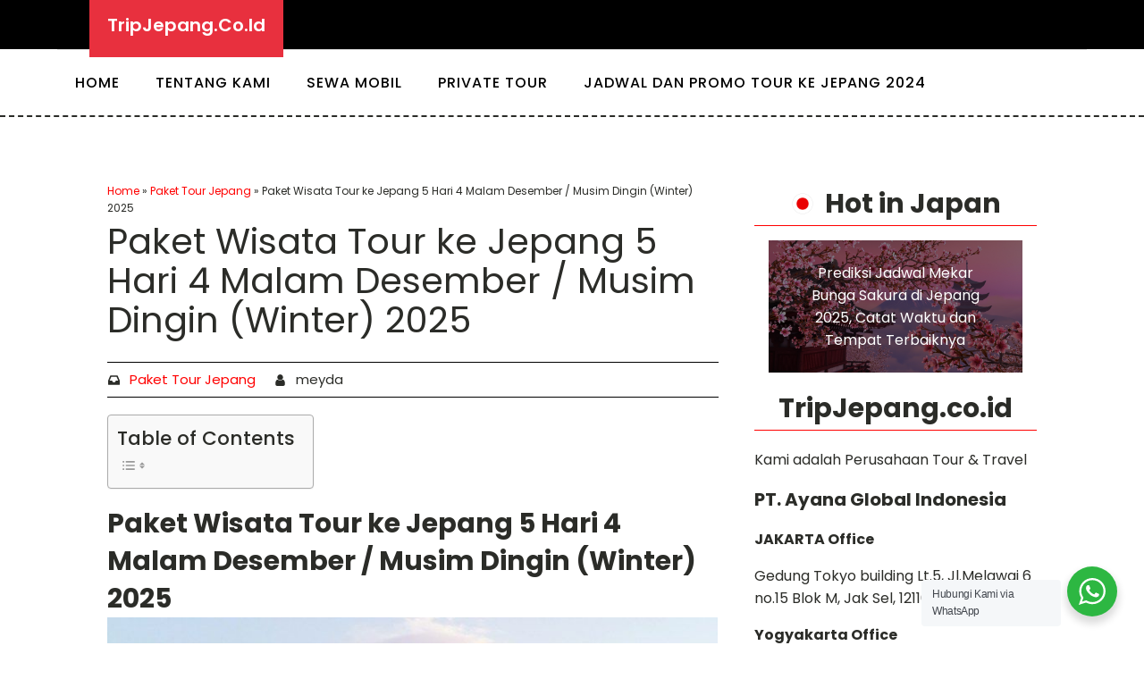

--- FILE ---
content_type: text/html; charset=UTF-8
request_url: https://tripjepang.co.id/paket-wisata-tour-ke-jepang-5-hari-4-malam-desember-musim-dingin-winter.html
body_size: 27315
content:
<!DOCTYPE html>
<html dir="ltr" lang="en" prefix="og: https://ogp.me/ns#" >
<head>
<meta charset="UTF-8">
<meta name="viewport" content="width=device-width, initial-scale=1.0">
<!-- WP_HEAD() START -->
<title>Paket Wisata Tour ke Jepang 5 Hari 4 Malam Desember / Musim Dingin (Winter) 2025 - Spesialist Trip ke Jepang / Tour ke Jepang 2024 %%currentyear%%</title><link rel="preload" as="style" href="https://fonts.googleapis.com/css?family=Poppins%3A100%2C200%2C300%2C400%2C500%2C600%2C700%2C800%2C900%7CPoppins%3A100%2C200%2C300%2C400%2C500%2C600%2C700%2C800%2C900&#038;display=swap" /><link rel="stylesheet" href="https://fonts.googleapis.com/css?family=Poppins%3A100%2C200%2C300%2C400%2C500%2C600%2C700%2C800%2C900%7CPoppins%3A100%2C200%2C300%2C400%2C500%2C600%2C700%2C800%2C900&#038;display=swap" media="print" onload="this.media='all'" /><noscript><link rel="stylesheet" href="https://fonts.googleapis.com/css?family=Poppins%3A100%2C200%2C300%2C400%2C500%2C600%2C700%2C800%2C900%7CPoppins%3A100%2C200%2C300%2C400%2C500%2C600%2C700%2C800%2C900&#038;display=swap" /></noscript>



		<!-- All in One SEO 4.9.1.1 - aioseo.com -->
	<meta name="description" content="Paket Tour ke Jepang 5 Hari 4 Malam Desember adalah paket yang menyediakan beberapa tempat wisata yang cocok untuk menikmati musim dingin." />
	<meta name="robots" content="max-image-preview:large" />
	<meta name="author" content="meyda"/>
	<link rel="canonical" href="https://tripjepang.co.id/paket-wisata-tour-ke-jepang-5-hari-4-malam-desember-musim-dingin-winter.html" />
	<meta name="generator" content="All in One SEO (AIOSEO) 4.9.1.1" />
		<meta property="og:locale" content="en_US" />
		<meta property="og:site_name" content="Spesialist Trip ke Jepang / Tour ke Jepang 2024 - Spesialist Trip ke Jepang / Tour ke Jepang Terpercaya dan Profesional" />
		<meta property="og:type" content="article" />
		<meta property="og:title" content="Paket Wisata Tour ke Jepang 5 Hari 4 Malam Desember / Musim Dingin (Winter) 2025 - Spesialist Trip ke Jepang / Tour ke Jepang 2024 %%currentyear%%" />
		<meta property="og:description" content="Paket Tour ke Jepang 5 Hari 4 Malam Desember adalah paket yang menyediakan beberapa tempat wisata yang cocok untuk menikmati musim dingin." />
		<meta property="og:url" content="https://tripjepang.co.id/paket-wisata-tour-ke-jepang-5-hari-4-malam-desember-musim-dingin-winter.html" />
		<meta property="article:published_time" content="2018-01-25T02:52:05+00:00" />
		<meta property="article:modified_time" content="2025-11-12T07:41:09+00:00" />
		<meta name="twitter:card" content="summary_large_image" />
		<meta name="twitter:title" content="Paket Wisata Tour ke Jepang 5 Hari 4 Malam Desember / Musim Dingin (Winter) 2025 - Spesialist Trip ke Jepang / Tour ke Jepang 2024 %%currentyear%%" />
		<meta name="twitter:description" content="Paket Tour ke Jepang 5 Hari 4 Malam Desember adalah paket yang menyediakan beberapa tempat wisata yang cocok untuk menikmati musim dingin." />
		<script type="application/ld+json" class="aioseo-schema">
			{"@context":"https:\/\/schema.org","@graph":[{"@type":"BlogPosting","@id":"https:\/\/tripjepang.co.id\/paket-wisata-tour-ke-jepang-5-hari-4-malam-desember-musim-dingin-winter.html#blogposting","name":"Paket Wisata Tour ke Jepang 5 Hari 4 Malam Desember \/ Musim Dingin (Winter) 2025 - Spesialist Trip ke Jepang \/ Tour ke Jepang 2024 %%currentyear%%","headline":"Paket Wisata Tour ke Jepang 5 Hari 4 Malam Desember \/ Musim Dingin (Winter) 2025","author":{"@id":"https:\/\/tripjepang.co.id\/author\/meyda#author"},"publisher":{"@id":"https:\/\/tripjepang.co.id\/#organization"},"image":{"@type":"ImageObject","url":"https:\/\/tripjepang.co.id\/wp-content\/uploads\/2018\/01\/Paket-Wisata-Tour-ke-Jepang-5-Hari-4-Malam-Desember-Musim-Dingin-Winter-2018-1.jpg","width":730,"height":350,"caption":"Paket Wisata Tour ke Jepang 5 Hari 4 Malam Desember \/ Musim Dingin (Winter) 2018"},"datePublished":"2018-01-25T02:52:05+00:00","dateModified":"2025-11-12T07:41:09+00:00","inLanguage":"en","mainEntityOfPage":{"@id":"https:\/\/tripjepang.co.id\/paket-wisata-tour-ke-jepang-5-hari-4-malam-desember-musim-dingin-winter.html#webpage"},"isPartOf":{"@id":"https:\/\/tripjepang.co.id\/paket-wisata-tour-ke-jepang-5-hari-4-malam-desember-musim-dingin-winter.html#webpage"},"articleSection":"Paket Tour Jepang, tour ke jepang 5 hari, tour ke jepang 5d4n, tour ke jepang desember, tour ke jepang musim dingin, tour ke jepang musim salju, tour ke jepang winter"},{"@type":"BreadcrumbList","@id":"https:\/\/tripjepang.co.id\/paket-wisata-tour-ke-jepang-5-hari-4-malam-desember-musim-dingin-winter.html#breadcrumblist","itemListElement":[{"@type":"ListItem","@id":"https:\/\/tripjepang.co.id#listItem","position":1,"name":"Home","item":"https:\/\/tripjepang.co.id","nextItem":{"@type":"ListItem","@id":"https:\/\/tripjepang.co.id\/category\/paket-tour-jepang#listItem","name":"Paket Tour Jepang"}},{"@type":"ListItem","@id":"https:\/\/tripjepang.co.id\/category\/paket-tour-jepang#listItem","position":2,"name":"Paket Tour Jepang","item":"https:\/\/tripjepang.co.id\/category\/paket-tour-jepang","nextItem":{"@type":"ListItem","@id":"https:\/\/tripjepang.co.id\/paket-wisata-tour-ke-jepang-5-hari-4-malam-desember-musim-dingin-winter.html#listItem","name":"Paket Wisata Tour ke Jepang 5 Hari 4 Malam Desember \/ Musim Dingin (Winter) 2025"},"previousItem":{"@type":"ListItem","@id":"https:\/\/tripjepang.co.id#listItem","name":"Home"}},{"@type":"ListItem","@id":"https:\/\/tripjepang.co.id\/paket-wisata-tour-ke-jepang-5-hari-4-malam-desember-musim-dingin-winter.html#listItem","position":3,"name":"Paket Wisata Tour ke Jepang 5 Hari 4 Malam Desember \/ Musim Dingin (Winter) 2025","previousItem":{"@type":"ListItem","@id":"https:\/\/tripjepang.co.id\/category\/paket-tour-jepang#listItem","name":"Paket Tour Jepang"}}]},{"@type":"Organization","@id":"https:\/\/tripjepang.co.id\/#organization","name":"Spesialist Trip ke Jepang \/ Tour ke Jepang 2023","description":"Spesialist Trip ke Jepang \/ Tour ke Jepang Terpercaya dan Profesional","url":"https:\/\/tripjepang.co.id\/"},{"@type":"Person","@id":"https:\/\/tripjepang.co.id\/author\/meyda#author","url":"https:\/\/tripjepang.co.id\/author\/meyda","name":"meyda","image":{"@type":"ImageObject","@id":"https:\/\/tripjepang.co.id\/paket-wisata-tour-ke-jepang-5-hari-4-malam-desember-musim-dingin-winter.html#authorImage","url":"https:\/\/secure.gravatar.com\/avatar\/cececc85b7332e0a55e0be087a3b3b7800d3aea0d1a410d51d4104b4978a3a42?s=96&d=mm&r=g","width":96,"height":96,"caption":"meyda"}},{"@type":"WebPage","@id":"https:\/\/tripjepang.co.id\/paket-wisata-tour-ke-jepang-5-hari-4-malam-desember-musim-dingin-winter.html#webpage","url":"https:\/\/tripjepang.co.id\/paket-wisata-tour-ke-jepang-5-hari-4-malam-desember-musim-dingin-winter.html","name":"Paket Wisata Tour ke Jepang 5 Hari 4 Malam Desember \/ Musim Dingin (Winter) 2025 - Spesialist Trip ke Jepang \/ Tour ke Jepang 2024 %%currentyear%%","description":"Paket Tour ke Jepang 5 Hari 4 Malam Desember adalah paket yang menyediakan beberapa tempat wisata yang cocok untuk menikmati musim dingin.","inLanguage":"en","isPartOf":{"@id":"https:\/\/tripjepang.co.id\/#website"},"breadcrumb":{"@id":"https:\/\/tripjepang.co.id\/paket-wisata-tour-ke-jepang-5-hari-4-malam-desember-musim-dingin-winter.html#breadcrumblist"},"author":{"@id":"https:\/\/tripjepang.co.id\/author\/meyda#author"},"creator":{"@id":"https:\/\/tripjepang.co.id\/author\/meyda#author"},"image":{"@type":"ImageObject","url":"https:\/\/tripjepang.co.id\/wp-content\/uploads\/2018\/01\/Paket-Wisata-Tour-ke-Jepang-5-Hari-4-Malam-Desember-Musim-Dingin-Winter-2018-1.jpg","@id":"https:\/\/tripjepang.co.id\/paket-wisata-tour-ke-jepang-5-hari-4-malam-desember-musim-dingin-winter.html\/#mainImage","width":730,"height":350,"caption":"Paket Wisata Tour ke Jepang 5 Hari 4 Malam Desember \/ Musim Dingin (Winter) 2018"},"primaryImageOfPage":{"@id":"https:\/\/tripjepang.co.id\/paket-wisata-tour-ke-jepang-5-hari-4-malam-desember-musim-dingin-winter.html#mainImage"},"datePublished":"2018-01-25T02:52:05+00:00","dateModified":"2025-11-12T07:41:09+00:00"},{"@type":"WebSite","@id":"https:\/\/tripjepang.co.id\/#website","url":"https:\/\/tripjepang.co.id\/","name":"Spesialist Trip ke Jepang \/ Tour ke Jepang 2023","description":"Spesialist Trip ke Jepang \/ Tour ke Jepang Terpercaya dan Profesional","inLanguage":"en","publisher":{"@id":"https:\/\/tripjepang.co.id\/#organization"}}]}
		</script>
		<!-- All in One SEO -->

<link rel='dns-prefetch' href='//www.googletagmanager.com' />
<link href='https://fonts.gstatic.com' crossorigin rel='preconnect' />
<link rel="alternate" type="application/rss+xml" title="Spesialist Trip ke Jepang / Tour ke Jepang 2024 &raquo; Paket Wisata Tour ke Jepang 5 Hari 4 Malam Desember / Musim Dingin (Winter) 2025 Comments Feed" href="https://tripjepang.co.id/paket-wisata-tour-ke-jepang-5-hari-4-malam-desember-musim-dingin-winter.html/feed" />
<link rel="alternate" title="oEmbed (JSON)" type="application/json+oembed" href="https://tripjepang.co.id/wp-json/oembed/1.0/embed?url=https%3A%2F%2Ftripjepang.co.id%2Fpaket-wisata-tour-ke-jepang-5-hari-4-malam-desember-musim-dingin-winter.html" />
<link rel="alternate" title="oEmbed (XML)" type="text/xml+oembed" href="https://tripjepang.co.id/wp-json/oembed/1.0/embed?url=https%3A%2F%2Ftripjepang.co.id%2Fpaket-wisata-tour-ke-jepang-5-hari-4-malam-desember-musim-dingin-winter.html&#038;format=xml" />
<style id='wp-img-auto-sizes-contain-inline-css' type='text/css'>
img:is([sizes=auto i],[sizes^="auto," i]){contain-intrinsic-size:3000px 1500px}
/*# sourceURL=wp-img-auto-sizes-contain-inline-css */
</style>
<style id='wp-block-library-inline-css' type='text/css'>
:root{--wp-block-synced-color:#7a00df;--wp-block-synced-color--rgb:122,0,223;--wp-bound-block-color:var(--wp-block-synced-color);--wp-editor-canvas-background:#ddd;--wp-admin-theme-color:#007cba;--wp-admin-theme-color--rgb:0,124,186;--wp-admin-theme-color-darker-10:#006ba1;--wp-admin-theme-color-darker-10--rgb:0,107,160.5;--wp-admin-theme-color-darker-20:#005a87;--wp-admin-theme-color-darker-20--rgb:0,90,135;--wp-admin-border-width-focus:2px}@media (min-resolution:192dpi){:root{--wp-admin-border-width-focus:1.5px}}.wp-element-button{cursor:pointer}:root .has-very-light-gray-background-color{background-color:#eee}:root .has-very-dark-gray-background-color{background-color:#313131}:root .has-very-light-gray-color{color:#eee}:root .has-very-dark-gray-color{color:#313131}:root .has-vivid-green-cyan-to-vivid-cyan-blue-gradient-background{background:linear-gradient(135deg,#00d084,#0693e3)}:root .has-purple-crush-gradient-background{background:linear-gradient(135deg,#34e2e4,#4721fb 50%,#ab1dfe)}:root .has-hazy-dawn-gradient-background{background:linear-gradient(135deg,#faaca8,#dad0ec)}:root .has-subdued-olive-gradient-background{background:linear-gradient(135deg,#fafae1,#67a671)}:root .has-atomic-cream-gradient-background{background:linear-gradient(135deg,#fdd79a,#004a59)}:root .has-nightshade-gradient-background{background:linear-gradient(135deg,#330968,#31cdcf)}:root .has-midnight-gradient-background{background:linear-gradient(135deg,#020381,#2874fc)}:root{--wp--preset--font-size--normal:16px;--wp--preset--font-size--huge:42px}.has-regular-font-size{font-size:1em}.has-larger-font-size{font-size:2.625em}.has-normal-font-size{font-size:var(--wp--preset--font-size--normal)}.has-huge-font-size{font-size:var(--wp--preset--font-size--huge)}.has-text-align-center{text-align:center}.has-text-align-left{text-align:left}.has-text-align-right{text-align:right}.has-fit-text{white-space:nowrap!important}#end-resizable-editor-section{display:none}.aligncenter{clear:both}.items-justified-left{justify-content:flex-start}.items-justified-center{justify-content:center}.items-justified-right{justify-content:flex-end}.items-justified-space-between{justify-content:space-between}.screen-reader-text{border:0;clip-path:inset(50%);height:1px;margin:-1px;overflow:hidden;padding:0;position:absolute;width:1px;word-wrap:normal!important}.screen-reader-text:focus{background-color:#ddd;clip-path:none;color:#444;display:block;font-size:1em;height:auto;left:5px;line-height:normal;padding:15px 23px 14px;text-decoration:none;top:5px;width:auto;z-index:100000}html :where(.has-border-color){border-style:solid}html :where([style*=border-top-color]){border-top-style:solid}html :where([style*=border-right-color]){border-right-style:solid}html :where([style*=border-bottom-color]){border-bottom-style:solid}html :where([style*=border-left-color]){border-left-style:solid}html :where([style*=border-width]){border-style:solid}html :where([style*=border-top-width]){border-top-style:solid}html :where([style*=border-right-width]){border-right-style:solid}html :where([style*=border-bottom-width]){border-bottom-style:solid}html :where([style*=border-left-width]){border-left-style:solid}html :where(img[class*=wp-image-]){height:auto;max-width:100%}:where(figure){margin:0 0 1em}html :where(.is-position-sticky){--wp-admin--admin-bar--position-offset:var(--wp-admin--admin-bar--height,0px)}@media screen and (max-width:600px){html :where(.is-position-sticky){--wp-admin--admin-bar--position-offset:0px}}

/*# sourceURL=wp-block-library-inline-css */
</style><style id='wp-block-heading-inline-css' type='text/css'>
h1:where(.wp-block-heading).has-background,h2:where(.wp-block-heading).has-background,h3:where(.wp-block-heading).has-background,h4:where(.wp-block-heading).has-background,h5:where(.wp-block-heading).has-background,h6:where(.wp-block-heading).has-background{padding:1.25em 2.375em}h1.has-text-align-left[style*=writing-mode]:where([style*=vertical-lr]),h1.has-text-align-right[style*=writing-mode]:where([style*=vertical-rl]),h2.has-text-align-left[style*=writing-mode]:where([style*=vertical-lr]),h2.has-text-align-right[style*=writing-mode]:where([style*=vertical-rl]),h3.has-text-align-left[style*=writing-mode]:where([style*=vertical-lr]),h3.has-text-align-right[style*=writing-mode]:where([style*=vertical-rl]),h4.has-text-align-left[style*=writing-mode]:where([style*=vertical-lr]),h4.has-text-align-right[style*=writing-mode]:where([style*=vertical-rl]),h5.has-text-align-left[style*=writing-mode]:where([style*=vertical-lr]),h5.has-text-align-right[style*=writing-mode]:where([style*=vertical-rl]),h6.has-text-align-left[style*=writing-mode]:where([style*=vertical-lr]),h6.has-text-align-right[style*=writing-mode]:where([style*=vertical-rl]){rotate:180deg}
/*# sourceURL=https://tripjepang.co.id/wp-includes/blocks/heading/style.min.css */
</style>
<style id='wp-block-image-inline-css' type='text/css'>
.wp-block-image>a,.wp-block-image>figure>a{display:inline-block}.wp-block-image img{box-sizing:border-box;height:auto;max-width:100%;vertical-align:bottom}@media not (prefers-reduced-motion){.wp-block-image img.hide{visibility:hidden}.wp-block-image img.show{animation:show-content-image .4s}}.wp-block-image[style*=border-radius] img,.wp-block-image[style*=border-radius]>a{border-radius:inherit}.wp-block-image.has-custom-border img{box-sizing:border-box}.wp-block-image.aligncenter{text-align:center}.wp-block-image.alignfull>a,.wp-block-image.alignwide>a{width:100%}.wp-block-image.alignfull img,.wp-block-image.alignwide img{height:auto;width:100%}.wp-block-image .aligncenter,.wp-block-image .alignleft,.wp-block-image .alignright,.wp-block-image.aligncenter,.wp-block-image.alignleft,.wp-block-image.alignright{display:table}.wp-block-image .aligncenter>figcaption,.wp-block-image .alignleft>figcaption,.wp-block-image .alignright>figcaption,.wp-block-image.aligncenter>figcaption,.wp-block-image.alignleft>figcaption,.wp-block-image.alignright>figcaption{caption-side:bottom;display:table-caption}.wp-block-image .alignleft{float:left;margin:.5em 1em .5em 0}.wp-block-image .alignright{float:right;margin:.5em 0 .5em 1em}.wp-block-image .aligncenter{margin-left:auto;margin-right:auto}.wp-block-image :where(figcaption){margin-bottom:1em;margin-top:.5em}.wp-block-image.is-style-circle-mask img{border-radius:9999px}@supports ((-webkit-mask-image:none) or (mask-image:none)) or (-webkit-mask-image:none){.wp-block-image.is-style-circle-mask img{border-radius:0;-webkit-mask-image:url('data:image/svg+xml;utf8,<svg viewBox="0 0 100 100" xmlns="http://www.w3.org/2000/svg"><circle cx="50" cy="50" r="50"/></svg>');mask-image:url('data:image/svg+xml;utf8,<svg viewBox="0 0 100 100" xmlns="http://www.w3.org/2000/svg"><circle cx="50" cy="50" r="50"/></svg>');mask-mode:alpha;-webkit-mask-position:center;mask-position:center;-webkit-mask-repeat:no-repeat;mask-repeat:no-repeat;-webkit-mask-size:contain;mask-size:contain}}:root :where(.wp-block-image.is-style-rounded img,.wp-block-image .is-style-rounded img){border-radius:9999px}.wp-block-image figure{margin:0}.wp-lightbox-container{display:flex;flex-direction:column;position:relative}.wp-lightbox-container img{cursor:zoom-in}.wp-lightbox-container img:hover+button{opacity:1}.wp-lightbox-container button{align-items:center;backdrop-filter:blur(16px) saturate(180%);background-color:#5a5a5a40;border:none;border-radius:4px;cursor:zoom-in;display:flex;height:20px;justify-content:center;opacity:0;padding:0;position:absolute;right:16px;text-align:center;top:16px;width:20px;z-index:100}@media not (prefers-reduced-motion){.wp-lightbox-container button{transition:opacity .2s ease}}.wp-lightbox-container button:focus-visible{outline:3px auto #5a5a5a40;outline:3px auto -webkit-focus-ring-color;outline-offset:3px}.wp-lightbox-container button:hover{cursor:pointer;opacity:1}.wp-lightbox-container button:focus{opacity:1}.wp-lightbox-container button:focus,.wp-lightbox-container button:hover,.wp-lightbox-container button:not(:hover):not(:active):not(.has-background){background-color:#5a5a5a40;border:none}.wp-lightbox-overlay{box-sizing:border-box;cursor:zoom-out;height:100vh;left:0;overflow:hidden;position:fixed;top:0;visibility:hidden;width:100%;z-index:100000}.wp-lightbox-overlay .close-button{align-items:center;cursor:pointer;display:flex;justify-content:center;min-height:40px;min-width:40px;padding:0;position:absolute;right:calc(env(safe-area-inset-right) + 16px);top:calc(env(safe-area-inset-top) + 16px);z-index:5000000}.wp-lightbox-overlay .close-button:focus,.wp-lightbox-overlay .close-button:hover,.wp-lightbox-overlay .close-button:not(:hover):not(:active):not(.has-background){background:none;border:none}.wp-lightbox-overlay .lightbox-image-container{height:var(--wp--lightbox-container-height);left:50%;overflow:hidden;position:absolute;top:50%;transform:translate(-50%,-50%);transform-origin:top left;width:var(--wp--lightbox-container-width);z-index:9999999999}.wp-lightbox-overlay .wp-block-image{align-items:center;box-sizing:border-box;display:flex;height:100%;justify-content:center;margin:0;position:relative;transform-origin:0 0;width:100%;z-index:3000000}.wp-lightbox-overlay .wp-block-image img{height:var(--wp--lightbox-image-height);min-height:var(--wp--lightbox-image-height);min-width:var(--wp--lightbox-image-width);width:var(--wp--lightbox-image-width)}.wp-lightbox-overlay .wp-block-image figcaption{display:none}.wp-lightbox-overlay button{background:none;border:none}.wp-lightbox-overlay .scrim{background-color:#fff;height:100%;opacity:.9;position:absolute;width:100%;z-index:2000000}.wp-lightbox-overlay.active{visibility:visible}@media not (prefers-reduced-motion){.wp-lightbox-overlay.active{animation:turn-on-visibility .25s both}.wp-lightbox-overlay.active img{animation:turn-on-visibility .35s both}.wp-lightbox-overlay.show-closing-animation:not(.active){animation:turn-off-visibility .35s both}.wp-lightbox-overlay.show-closing-animation:not(.active) img{animation:turn-off-visibility .25s both}.wp-lightbox-overlay.zoom.active{animation:none;opacity:1;visibility:visible}.wp-lightbox-overlay.zoom.active .lightbox-image-container{animation:lightbox-zoom-in .4s}.wp-lightbox-overlay.zoom.active .lightbox-image-container img{animation:none}.wp-lightbox-overlay.zoom.active .scrim{animation:turn-on-visibility .4s forwards}.wp-lightbox-overlay.zoom.show-closing-animation:not(.active){animation:none}.wp-lightbox-overlay.zoom.show-closing-animation:not(.active) .lightbox-image-container{animation:lightbox-zoom-out .4s}.wp-lightbox-overlay.zoom.show-closing-animation:not(.active) .lightbox-image-container img{animation:none}.wp-lightbox-overlay.zoom.show-closing-animation:not(.active) .scrim{animation:turn-off-visibility .4s forwards}}@keyframes show-content-image{0%{visibility:hidden}99%{visibility:hidden}to{visibility:visible}}@keyframes turn-on-visibility{0%{opacity:0}to{opacity:1}}@keyframes turn-off-visibility{0%{opacity:1;visibility:visible}99%{opacity:0;visibility:visible}to{opacity:0;visibility:hidden}}@keyframes lightbox-zoom-in{0%{transform:translate(calc((-100vw + var(--wp--lightbox-scrollbar-width))/2 + var(--wp--lightbox-initial-left-position)),calc(-50vh + var(--wp--lightbox-initial-top-position))) scale(var(--wp--lightbox-scale))}to{transform:translate(-50%,-50%) scale(1)}}@keyframes lightbox-zoom-out{0%{transform:translate(-50%,-50%) scale(1);visibility:visible}99%{visibility:visible}to{transform:translate(calc((-100vw + var(--wp--lightbox-scrollbar-width))/2 + var(--wp--lightbox-initial-left-position)),calc(-50vh + var(--wp--lightbox-initial-top-position))) scale(var(--wp--lightbox-scale));visibility:hidden}}
/*# sourceURL=https://tripjepang.co.id/wp-includes/blocks/image/style.min.css */
</style>
<style id='wp-block-list-inline-css' type='text/css'>
ol,ul{box-sizing:border-box}:root :where(.wp-block-list.has-background){padding:1.25em 2.375em}
/*# sourceURL=https://tripjepang.co.id/wp-includes/blocks/list/style.min.css */
</style>
<style id='wp-block-paragraph-inline-css' type='text/css'>
.is-small-text{font-size:.875em}.is-regular-text{font-size:1em}.is-large-text{font-size:2.25em}.is-larger-text{font-size:3em}.has-drop-cap:not(:focus):first-letter{float:left;font-size:8.4em;font-style:normal;font-weight:100;line-height:.68;margin:.05em .1em 0 0;text-transform:uppercase}body.rtl .has-drop-cap:not(:focus):first-letter{float:none;margin-left:.1em}p.has-drop-cap.has-background{overflow:hidden}:root :where(p.has-background){padding:1.25em 2.375em}:where(p.has-text-color:not(.has-link-color)) a{color:inherit}p.has-text-align-left[style*="writing-mode:vertical-lr"],p.has-text-align-right[style*="writing-mode:vertical-rl"]{rotate:180deg}
/*# sourceURL=https://tripjepang.co.id/wp-includes/blocks/paragraph/style.min.css */
</style>
<style id='wp-block-quote-inline-css' type='text/css'>
.wp-block-quote{box-sizing:border-box;overflow-wrap:break-word}.wp-block-quote.is-large:where(:not(.is-style-plain)),.wp-block-quote.is-style-large:where(:not(.is-style-plain)){margin-bottom:1em;padding:0 1em}.wp-block-quote.is-large:where(:not(.is-style-plain)) p,.wp-block-quote.is-style-large:where(:not(.is-style-plain)) p{font-size:1.5em;font-style:italic;line-height:1.6}.wp-block-quote.is-large:where(:not(.is-style-plain)) cite,.wp-block-quote.is-large:where(:not(.is-style-plain)) footer,.wp-block-quote.is-style-large:where(:not(.is-style-plain)) cite,.wp-block-quote.is-style-large:where(:not(.is-style-plain)) footer{font-size:1.125em;text-align:right}.wp-block-quote>cite{display:block}
/*# sourceURL=https://tripjepang.co.id/wp-includes/blocks/quote/style.min.css */
</style>
<style id='wp-block-table-inline-css' type='text/css'>
.wp-block-table{overflow-x:auto}.wp-block-table table{border-collapse:collapse;width:100%}.wp-block-table thead{border-bottom:3px solid}.wp-block-table tfoot{border-top:3px solid}.wp-block-table td,.wp-block-table th{border:1px solid;padding:.5em}.wp-block-table .has-fixed-layout{table-layout:fixed;width:100%}.wp-block-table .has-fixed-layout td,.wp-block-table .has-fixed-layout th{word-break:break-word}.wp-block-table.aligncenter,.wp-block-table.alignleft,.wp-block-table.alignright{display:table;width:auto}.wp-block-table.aligncenter td,.wp-block-table.aligncenter th,.wp-block-table.alignleft td,.wp-block-table.alignleft th,.wp-block-table.alignright td,.wp-block-table.alignright th{word-break:break-word}.wp-block-table .has-subtle-light-gray-background-color{background-color:#f3f4f5}.wp-block-table .has-subtle-pale-green-background-color{background-color:#e9fbe5}.wp-block-table .has-subtle-pale-blue-background-color{background-color:#e7f5fe}.wp-block-table .has-subtle-pale-pink-background-color{background-color:#fcf0ef}.wp-block-table.is-style-stripes{background-color:initial;border-collapse:inherit;border-spacing:0}.wp-block-table.is-style-stripes tbody tr:nth-child(odd){background-color:#f0f0f0}.wp-block-table.is-style-stripes.has-subtle-light-gray-background-color tbody tr:nth-child(odd){background-color:#f3f4f5}.wp-block-table.is-style-stripes.has-subtle-pale-green-background-color tbody tr:nth-child(odd){background-color:#e9fbe5}.wp-block-table.is-style-stripes.has-subtle-pale-blue-background-color tbody tr:nth-child(odd){background-color:#e7f5fe}.wp-block-table.is-style-stripes.has-subtle-pale-pink-background-color tbody tr:nth-child(odd){background-color:#fcf0ef}.wp-block-table.is-style-stripes td,.wp-block-table.is-style-stripes th{border-color:#0000}.wp-block-table.is-style-stripes{border-bottom:1px solid #f0f0f0}.wp-block-table .has-border-color td,.wp-block-table .has-border-color th,.wp-block-table .has-border-color tr,.wp-block-table .has-border-color>*{border-color:inherit}.wp-block-table table[style*=border-top-color] tr:first-child,.wp-block-table table[style*=border-top-color] tr:first-child td,.wp-block-table table[style*=border-top-color] tr:first-child th,.wp-block-table table[style*=border-top-color]>*,.wp-block-table table[style*=border-top-color]>* td,.wp-block-table table[style*=border-top-color]>* th{border-top-color:inherit}.wp-block-table table[style*=border-top-color] tr:not(:first-child){border-top-color:initial}.wp-block-table table[style*=border-right-color] td:last-child,.wp-block-table table[style*=border-right-color] th,.wp-block-table table[style*=border-right-color] tr,.wp-block-table table[style*=border-right-color]>*{border-right-color:inherit}.wp-block-table table[style*=border-bottom-color] tr:last-child,.wp-block-table table[style*=border-bottom-color] tr:last-child td,.wp-block-table table[style*=border-bottom-color] tr:last-child th,.wp-block-table table[style*=border-bottom-color]>*,.wp-block-table table[style*=border-bottom-color]>* td,.wp-block-table table[style*=border-bottom-color]>* th{border-bottom-color:inherit}.wp-block-table table[style*=border-bottom-color] tr:not(:last-child){border-bottom-color:initial}.wp-block-table table[style*=border-left-color] td:first-child,.wp-block-table table[style*=border-left-color] th,.wp-block-table table[style*=border-left-color] tr,.wp-block-table table[style*=border-left-color]>*{border-left-color:inherit}.wp-block-table table[style*=border-style] td,.wp-block-table table[style*=border-style] th,.wp-block-table table[style*=border-style] tr,.wp-block-table table[style*=border-style]>*{border-style:inherit}.wp-block-table table[style*=border-width] td,.wp-block-table table[style*=border-width] th,.wp-block-table table[style*=border-width] tr,.wp-block-table table[style*=border-width]>*{border-style:inherit;border-width:inherit}
/*# sourceURL=https://tripjepang.co.id/wp-includes/blocks/table/style.min.css */
</style>
<style id='global-styles-inline-css' type='text/css'>
:root{--wp--preset--aspect-ratio--square: 1;--wp--preset--aspect-ratio--4-3: 4/3;--wp--preset--aspect-ratio--3-4: 3/4;--wp--preset--aspect-ratio--3-2: 3/2;--wp--preset--aspect-ratio--2-3: 2/3;--wp--preset--aspect-ratio--16-9: 16/9;--wp--preset--aspect-ratio--9-16: 9/16;--wp--preset--color--black: #000000;--wp--preset--color--cyan-bluish-gray: #abb8c3;--wp--preset--color--white: #ffffff;--wp--preset--color--pale-pink: #f78da7;--wp--preset--color--vivid-red: #cf2e2e;--wp--preset--color--luminous-vivid-orange: #ff6900;--wp--preset--color--luminous-vivid-amber: #fcb900;--wp--preset--color--light-green-cyan: #7bdcb5;--wp--preset--color--vivid-green-cyan: #00d084;--wp--preset--color--pale-cyan-blue: #8ed1fc;--wp--preset--color--vivid-cyan-blue: #0693e3;--wp--preset--color--vivid-purple: #9b51e0;--wp--preset--gradient--vivid-cyan-blue-to-vivid-purple: linear-gradient(135deg,rgb(6,147,227) 0%,rgb(155,81,224) 100%);--wp--preset--gradient--light-green-cyan-to-vivid-green-cyan: linear-gradient(135deg,rgb(122,220,180) 0%,rgb(0,208,130) 100%);--wp--preset--gradient--luminous-vivid-amber-to-luminous-vivid-orange: linear-gradient(135deg,rgb(252,185,0) 0%,rgb(255,105,0) 100%);--wp--preset--gradient--luminous-vivid-orange-to-vivid-red: linear-gradient(135deg,rgb(255,105,0) 0%,rgb(207,46,46) 100%);--wp--preset--gradient--very-light-gray-to-cyan-bluish-gray: linear-gradient(135deg,rgb(238,238,238) 0%,rgb(169,184,195) 100%);--wp--preset--gradient--cool-to-warm-spectrum: linear-gradient(135deg,rgb(74,234,220) 0%,rgb(151,120,209) 20%,rgb(207,42,186) 40%,rgb(238,44,130) 60%,rgb(251,105,98) 80%,rgb(254,248,76) 100%);--wp--preset--gradient--blush-light-purple: linear-gradient(135deg,rgb(255,206,236) 0%,rgb(152,150,240) 100%);--wp--preset--gradient--blush-bordeaux: linear-gradient(135deg,rgb(254,205,165) 0%,rgb(254,45,45) 50%,rgb(107,0,62) 100%);--wp--preset--gradient--luminous-dusk: linear-gradient(135deg,rgb(255,203,112) 0%,rgb(199,81,192) 50%,rgb(65,88,208) 100%);--wp--preset--gradient--pale-ocean: linear-gradient(135deg,rgb(255,245,203) 0%,rgb(182,227,212) 50%,rgb(51,167,181) 100%);--wp--preset--gradient--electric-grass: linear-gradient(135deg,rgb(202,248,128) 0%,rgb(113,206,126) 100%);--wp--preset--gradient--midnight: linear-gradient(135deg,rgb(2,3,129) 0%,rgb(40,116,252) 100%);--wp--preset--font-size--small: 13px;--wp--preset--font-size--medium: 20px;--wp--preset--font-size--large: 36px;--wp--preset--font-size--x-large: 42px;--wp--preset--spacing--20: 0.44rem;--wp--preset--spacing--30: 0.67rem;--wp--preset--spacing--40: 1rem;--wp--preset--spacing--50: 1.5rem;--wp--preset--spacing--60: 2.25rem;--wp--preset--spacing--70: 3.38rem;--wp--preset--spacing--80: 5.06rem;--wp--preset--shadow--natural: 6px 6px 9px rgba(0, 0, 0, 0.2);--wp--preset--shadow--deep: 12px 12px 50px rgba(0, 0, 0, 0.4);--wp--preset--shadow--sharp: 6px 6px 0px rgba(0, 0, 0, 0.2);--wp--preset--shadow--outlined: 6px 6px 0px -3px rgb(255, 255, 255), 6px 6px rgb(0, 0, 0);--wp--preset--shadow--crisp: 6px 6px 0px rgb(0, 0, 0);}:where(.is-layout-flex){gap: 0.5em;}:where(.is-layout-grid){gap: 0.5em;}body .is-layout-flex{display: flex;}.is-layout-flex{flex-wrap: wrap;align-items: center;}.is-layout-flex > :is(*, div){margin: 0;}body .is-layout-grid{display: grid;}.is-layout-grid > :is(*, div){margin: 0;}:where(.wp-block-columns.is-layout-flex){gap: 2em;}:where(.wp-block-columns.is-layout-grid){gap: 2em;}:where(.wp-block-post-template.is-layout-flex){gap: 1.25em;}:where(.wp-block-post-template.is-layout-grid){gap: 1.25em;}.has-black-color{color: var(--wp--preset--color--black) !important;}.has-cyan-bluish-gray-color{color: var(--wp--preset--color--cyan-bluish-gray) !important;}.has-white-color{color: var(--wp--preset--color--white) !important;}.has-pale-pink-color{color: var(--wp--preset--color--pale-pink) !important;}.has-vivid-red-color{color: var(--wp--preset--color--vivid-red) !important;}.has-luminous-vivid-orange-color{color: var(--wp--preset--color--luminous-vivid-orange) !important;}.has-luminous-vivid-amber-color{color: var(--wp--preset--color--luminous-vivid-amber) !important;}.has-light-green-cyan-color{color: var(--wp--preset--color--light-green-cyan) !important;}.has-vivid-green-cyan-color{color: var(--wp--preset--color--vivid-green-cyan) !important;}.has-pale-cyan-blue-color{color: var(--wp--preset--color--pale-cyan-blue) !important;}.has-vivid-cyan-blue-color{color: var(--wp--preset--color--vivid-cyan-blue) !important;}.has-vivid-purple-color{color: var(--wp--preset--color--vivid-purple) !important;}.has-black-background-color{background-color: var(--wp--preset--color--black) !important;}.has-cyan-bluish-gray-background-color{background-color: var(--wp--preset--color--cyan-bluish-gray) !important;}.has-white-background-color{background-color: var(--wp--preset--color--white) !important;}.has-pale-pink-background-color{background-color: var(--wp--preset--color--pale-pink) !important;}.has-vivid-red-background-color{background-color: var(--wp--preset--color--vivid-red) !important;}.has-luminous-vivid-orange-background-color{background-color: var(--wp--preset--color--luminous-vivid-orange) !important;}.has-luminous-vivid-amber-background-color{background-color: var(--wp--preset--color--luminous-vivid-amber) !important;}.has-light-green-cyan-background-color{background-color: var(--wp--preset--color--light-green-cyan) !important;}.has-vivid-green-cyan-background-color{background-color: var(--wp--preset--color--vivid-green-cyan) !important;}.has-pale-cyan-blue-background-color{background-color: var(--wp--preset--color--pale-cyan-blue) !important;}.has-vivid-cyan-blue-background-color{background-color: var(--wp--preset--color--vivid-cyan-blue) !important;}.has-vivid-purple-background-color{background-color: var(--wp--preset--color--vivid-purple) !important;}.has-black-border-color{border-color: var(--wp--preset--color--black) !important;}.has-cyan-bluish-gray-border-color{border-color: var(--wp--preset--color--cyan-bluish-gray) !important;}.has-white-border-color{border-color: var(--wp--preset--color--white) !important;}.has-pale-pink-border-color{border-color: var(--wp--preset--color--pale-pink) !important;}.has-vivid-red-border-color{border-color: var(--wp--preset--color--vivid-red) !important;}.has-luminous-vivid-orange-border-color{border-color: var(--wp--preset--color--luminous-vivid-orange) !important;}.has-luminous-vivid-amber-border-color{border-color: var(--wp--preset--color--luminous-vivid-amber) !important;}.has-light-green-cyan-border-color{border-color: var(--wp--preset--color--light-green-cyan) !important;}.has-vivid-green-cyan-border-color{border-color: var(--wp--preset--color--vivid-green-cyan) !important;}.has-pale-cyan-blue-border-color{border-color: var(--wp--preset--color--pale-cyan-blue) !important;}.has-vivid-cyan-blue-border-color{border-color: var(--wp--preset--color--vivid-cyan-blue) !important;}.has-vivid-purple-border-color{border-color: var(--wp--preset--color--vivid-purple) !important;}.has-vivid-cyan-blue-to-vivid-purple-gradient-background{background: var(--wp--preset--gradient--vivid-cyan-blue-to-vivid-purple) !important;}.has-light-green-cyan-to-vivid-green-cyan-gradient-background{background: var(--wp--preset--gradient--light-green-cyan-to-vivid-green-cyan) !important;}.has-luminous-vivid-amber-to-luminous-vivid-orange-gradient-background{background: var(--wp--preset--gradient--luminous-vivid-amber-to-luminous-vivid-orange) !important;}.has-luminous-vivid-orange-to-vivid-red-gradient-background{background: var(--wp--preset--gradient--luminous-vivid-orange-to-vivid-red) !important;}.has-very-light-gray-to-cyan-bluish-gray-gradient-background{background: var(--wp--preset--gradient--very-light-gray-to-cyan-bluish-gray) !important;}.has-cool-to-warm-spectrum-gradient-background{background: var(--wp--preset--gradient--cool-to-warm-spectrum) !important;}.has-blush-light-purple-gradient-background{background: var(--wp--preset--gradient--blush-light-purple) !important;}.has-blush-bordeaux-gradient-background{background: var(--wp--preset--gradient--blush-bordeaux) !important;}.has-luminous-dusk-gradient-background{background: var(--wp--preset--gradient--luminous-dusk) !important;}.has-pale-ocean-gradient-background{background: var(--wp--preset--gradient--pale-ocean) !important;}.has-electric-grass-gradient-background{background: var(--wp--preset--gradient--electric-grass) !important;}.has-midnight-gradient-background{background: var(--wp--preset--gradient--midnight) !important;}.has-small-font-size{font-size: var(--wp--preset--font-size--small) !important;}.has-medium-font-size{font-size: var(--wp--preset--font-size--medium) !important;}.has-large-font-size{font-size: var(--wp--preset--font-size--large) !important;}.has-x-large-font-size{font-size: var(--wp--preset--font-size--x-large) !important;}
/*# sourceURL=global-styles-inline-css */
</style>

<style id='classic-theme-styles-inline-css' type='text/css'>
/*! This file is auto-generated */
.wp-block-button__link{color:#fff;background-color:#32373c;border-radius:9999px;box-shadow:none;text-decoration:none;padding:calc(.667em + 2px) calc(1.333em + 2px);font-size:1.125em}.wp-block-file__button{background:#32373c;color:#fff;text-decoration:none}
/*# sourceURL=/wp-includes/css/classic-themes.min.css */
</style>
<link rel='stylesheet' id='wp-components-css' href='https://tripjepang.co.id/wp-includes/css/dist/components/style.min.css?ver=6.9' type='text/css' media='all' />
<link rel='stylesheet' id='wp-preferences-css' href='https://tripjepang.co.id/wp-includes/css/dist/preferences/style.min.css?ver=6.9' type='text/css' media='all' />
<link rel='stylesheet' id='wp-block-editor-css' href='https://tripjepang.co.id/wp-includes/css/dist/block-editor/style.min.css?ver=6.9' type='text/css' media='all' />
<link rel='stylesheet' id='wp-reusable-blocks-css' href='https://tripjepang.co.id/wp-includes/css/dist/reusable-blocks/style.min.css?ver=6.9' type='text/css' media='all' />
<link rel='stylesheet' id='wp-patterns-css' href='https://tripjepang.co.id/wp-includes/css/dist/patterns/style.min.css?ver=6.9' type='text/css' media='all' />
<link rel='stylesheet' id='wp-editor-css' href='https://tripjepang.co.id/wp-includes/css/dist/editor/style.min.css?ver=6.9' type='text/css' media='all' />
<link rel='stylesheet' id='nta_whatsapp-style-css-css' href='https://tripjepang.co.id/wp-content/plugins/whatsapp-for-wordpress/dist/blocks.style.build.css?ver=6.9' type='text/css' media='all' />
<link data-minify="1" rel='stylesheet' id='oxygen-css' href='https://tripjepang.co.id/wp-content/cache/min/1/wp-content/plugins/oxygen/component-framework/oxygen.css?ver=1705895560' type='text/css' media='all' />
<link data-minify="1" rel='stylesheet' id='nta-css-popup-css' href='https://tripjepang.co.id/wp-content/cache/min/1/wp-content/plugins/whatsapp-for-wordpress/assets/css/style.css?ver=1705895560' type='text/css' media='all' />
<link rel='stylesheet' id='ez-toc-css' href='https://tripjepang.co.id/wp-content/plugins/easy-table-of-contents/assets/css/screen.min.css?ver=2.0.79.2' type='text/css' media='all' />
<style id='ez-toc-inline-css' type='text/css'>
div#ez-toc-container .ez-toc-title {font-size: 120%;}div#ez-toc-container .ez-toc-title {font-weight: 500;}div#ez-toc-container ul li , div#ez-toc-container ul li a {font-size: 95%;}div#ez-toc-container ul li , div#ez-toc-container ul li a {font-weight: 500;}div#ez-toc-container nav ul ul li {font-size: 90%;}.ez-toc-box-title {font-weight: bold; margin-bottom: 10px; text-align: center; text-transform: uppercase; letter-spacing: 1px; color: #666; padding-bottom: 5px;position:absolute;top:-4%;left:5%;background-color: inherit;transition: top 0.3s ease;}.ez-toc-box-title.toc-closed {top:-25%;}
.ez-toc-container-direction {direction: ltr;}.ez-toc-counter ul{counter-reset: item ;}.ez-toc-counter nav ul li a::before {content: counters(item, '.', decimal) '. ';display: inline-block;counter-increment: item;flex-grow: 0;flex-shrink: 0;margin-right: .2em; float: left; }.ez-toc-widget-direction {direction: ltr;}.ez-toc-widget-container ul{counter-reset: item ;}.ez-toc-widget-container nav ul li a::before {content: counters(item, '.', decimal) '. ';display: inline-block;counter-increment: item;flex-grow: 0;flex-shrink: 0;margin-right: .2em; float: left; }
/*# sourceURL=ez-toc-inline-css */
</style>
<style id='rocket-lazyload-inline-css' type='text/css'>
.rll-youtube-player{position:relative;padding-bottom:56.23%;height:0;overflow:hidden;max-width:100%;}.rll-youtube-player:focus-within{outline: 2px solid currentColor;outline-offset: 5px;}.rll-youtube-player iframe{position:absolute;top:0;left:0;width:100%;height:100%;z-index:100;background:0 0}.rll-youtube-player img{bottom:0;display:block;left:0;margin:auto;max-width:100%;width:100%;position:absolute;right:0;top:0;border:none;height:auto;-webkit-transition:.4s all;-moz-transition:.4s all;transition:.4s all}.rll-youtube-player img:hover{-webkit-filter:brightness(75%)}.rll-youtube-player .play{height:100%;width:100%;left:0;top:0;position:absolute;background:url(https://tripjepang.co.id/wp-content/plugins/wp-rocket/assets/img/youtube.png) no-repeat center;background-color: transparent !important;cursor:pointer;border:none;}
/*# sourceURL=rocket-lazyload-inline-css */
</style>
<script type="text/javascript" src="https://tripjepang.co.id/wp-includes/js/jquery/jquery.min.js?ver=3.7.1" id="jquery-core-js" defer></script>
<script type="text/javascript" id="nta-js-popup-js-extra">
/* <![CDATA[ */
var ntawaAjax = {"url":"https://tripjepang.co.id/wp-admin/admin-ajax.php"};
//# sourceURL=nta-js-popup-js-extra
/* ]]> */
</script>

<link rel="https://api.w.org/" href="https://tripjepang.co.id/wp-json/" /><link rel="alternate" title="JSON" type="application/json" href="https://tripjepang.co.id/wp-json/wp/v2/posts/1470" /><link rel="EditURI" type="application/rsd+xml" title="RSD" href="https://tripjepang.co.id/xmlrpc.php?rsd" />
<meta name="generator" content="WordPress 6.9" />
<link rel='shortlink' href='https://tripjepang.co.id/?p=1470' />
<meta name="generator" content="Site Kit by Google 1.167.0" />        <style>
            .wa__stt_offline{
                pointer-events: none;
            }

            .wa__button_text_only_me .wa__btn_txt{
                padding-top: 16px !important;
                padding-bottom: 15px !important;
            }

            .wa__popup_content_item .wa__cs_img_wrap{
                width: 48px;
                height: 48px;
            }

            .wa__popup_chat_box .wa__popup_heading{
                background: #2db742;
            }

            .wa__btn_popup .wa__btn_popup_icon{
                background: #2db742;
            }

            .wa__popup_chat_box .wa__stt{
                border-left: 2px solid  #2db742;
            }

            .wa__popup_chat_box .wa__popup_heading .wa__popup_title{
                color: #8eff7a;
            }

            .wa__popup_chat_box .wa__popup_heading .wa__popup_intro{
                color: #8eff7a;
                opacity: 0.8;
            }

            .wa__popup_chat_box .wa__popup_heading .wa__popup_intro strong{

            }

            
        </style>

        <link rel="icon" href="https://tripjepang.co.id/wp-content/uploads/2023/02/cropped-trip-jepang-logo-32x32.jpg" sizes="32x32" />
<link rel="icon" href="https://tripjepang.co.id/wp-content/uploads/2023/02/cropped-trip-jepang-logo-192x192.jpg" sizes="192x192" />
<link rel="apple-touch-icon" href="https://tripjepang.co.id/wp-content/uploads/2023/02/cropped-trip-jepang-logo-180x180.jpg" />
<meta name="msapplication-TileImage" content="https://tripjepang.co.id/wp-content/uploads/2023/02/cropped-trip-jepang-logo-270x270.jpg" />
<link data-minify="1" rel='stylesheet' id='oxygen-cache-8503-css' href='https://tripjepang.co.id/wp-content/cache/min/1/wp-content/uploads/oxygen/css/8503.css?ver=1705895560' type='text/css' media='all' />
<link data-minify="1" rel='stylesheet' id='oxygen-cache-8501-css' href='https://tripjepang.co.id/wp-content/cache/min/1/wp-content/uploads/oxygen/css/8501.css?ver=1705895561' type='text/css' media='all' />
<link data-minify="1" rel='stylesheet' id='oxygen-universal-styles-css' href='https://tripjepang.co.id/wp-content/cache/min/1/wp-content/uploads/oxygen/css/universal.css?ver=1705895560' type='text/css' media='all' />
<noscript><style id="rocket-lazyload-nojs-css">.rll-youtube-player, [data-lazy-src]{display:none !important;}</style></noscript><!-- END OF WP_HEAD() -->
</head>
<body class="wp-singular post-template-default single single-post postid-1470 single-format-standard wp-theme-oxygen-is-not-a-theme  wp-embed-responsive oxygen-body" >




						<header id="_header-59-8503" class="oxy-header-wrapper oxy-overlay-header oxy-header" ><div id="_header_row-60-8503" class="oxy-header-row" ><div class="oxy-header-container"><div id="_header_left-61-8503" class="oxy-header-left" ><a id="link_text-62-8503" class="ct-link-text" href="https://tripjepang.co.id/"   >TripJepang.Co.Id</a></div><div id="_header_center-63-8503" class="oxy-header-center" ></div><div id="_header_right-64-8503" class="oxy-header-right" ></div></div></div></header>
		<div id="div_block-78-8503" class="ct-div-block" ><div id="div_block-67-8503" class="ct-div-block" ><nav id="_nav_menu-68-8503" class="oxy-nav-menu oxy-nav-menu-dropdowns" ><div class='oxy-menu-toggle'><div class='oxy-nav-menu-hamburger-wrap'><div class='oxy-nav-menu-hamburger'><div class='oxy-nav-menu-hamburger-line'></div><div class='oxy-nav-menu-hamburger-line'></div><div class='oxy-nav-menu-hamburger-line'></div></div></div></div><div class="menu-menu-1-container"><ul id="menu-menu-1" class="oxy-nav-menu-list"><li id="menu-item-8533" class="menu-item menu-item-type-post_type menu-item-object-page menu-item-home menu-item-8533"><a href="https://tripjepang.co.id/">Home</a></li>
<li id="menu-item-2699" class="menu-item menu-item-type-post_type menu-item-object-page menu-item-2699"><a href="https://tripjepang.co.id/tentang-kami">Tentang Kami</a></li>
<li id="menu-item-1015" class="menu-item menu-item-type-post_type menu-item-object-page menu-item-1015"><a href="https://tripjepang.co.id/sewa-mobil-di-jepang-dengan-sopir-beserta-biaya">Sewa Mobil</a></li>
<li id="menu-item-1014" class="menu-item menu-item-type-post_type menu-item-object-page menu-item-1014"><a href="https://tripjepang.co.id/private-tour-ke-jepang">Private Tour</a></li>
<li id="menu-item-4802" class="menu-item menu-item-type-post_type menu-item-object-page menu-item-4802"><a href="https://tripjepang.co.id/jadwal-promo-open-trip-paket-tour-ke-jepang">Jadwal dan Promo Tour ke Jepang 2024</a></li>
</ul></div></nav></div></div><section id="section-83-8501" class=" ct-section" ><div class="ct-section-inner-wrap"><div id="new_columns-84-8501" class="ct-new-columns" ><div id="div_block-85-8501" class="ct-div-block" ><div id="shortcode-136-8501" class="ct-shortcode" ><div class="aioseo-breadcrumbs"><span class="aioseo-breadcrumb">
	<a href="https://tripjepang.co.id" title="Home">Home</a>
</span><span class="aioseo-breadcrumb-separator">&raquo;</span><span class="aioseo-breadcrumb">
	<a href="https://tripjepang.co.id/category/paket-tour-jepang" title="Paket Tour Jepang">Paket Tour Jepang</a>
</span><span class="aioseo-breadcrumb-separator">&raquo;</span><span class="aioseo-breadcrumb">
	Paket Wisata Tour ke Jepang 5 Hari 4 Malam Desember / Musim Dingin (Winter) 2025
</span></div></div><h1 id="headline-88-8501" class="ct-headline atomic-primary-heading"><span id="span-89-8501" class="ct-span" >Paket Wisata Tour ke Jepang 5 Hari 4 Malam Desember / Musim Dingin (Winter) 2025</span></h1><div id="div_block-90-8501" class="ct-div-block" ><div id="fancy_icon-91-8501" class="ct-fancy-icon" ><svg id="svg-fancy_icon-91-8501"><use xlink:href="#FontAwesomeicon-inbox"></use></svg></div><div id="text_block-92-8501" class="ct-text-block" ><span id="span-93-8501" class="ct-span" ><a href="https://tripjepang.co.id/category/paket-tour-jepang" rel="tag">Paket Tour Jepang</a></span></div><div id="fancy_icon-94-8501" class="ct-fancy-icon" ><svg id="svg-fancy_icon-94-8501"><use xlink:href="#FontAwesomeicon-user"></use></svg></div><div id="text_block-95-8501" class="ct-text-block" ><span id="span-96-8501" class="ct-span" >meyda</span></div></div><div id="text_block-99-8501" class="ct-text-block atomic-simple-article-content" ><span id="span-100-8501" class="ct-span        oxy-stock-content-styles" >
<div id="ez-toc-container" class="ez-toc-v2_0_79_2 counter-hierarchy ez-toc-counter ez-toc-grey ez-toc-container-direction">
<p class="ez-toc-title" style="cursor:inherit">Table of Contents</p>
<label for="ez-toc-cssicon-toggle-item-69730bf18a592" class="ez-toc-cssicon-toggle-label"><span class=""><span class="eztoc-hide" style="display:none;">Toggle</span><span class="ez-toc-icon-toggle-span"><svg style="fill: #999;color:#999" xmlns="http://www.w3.org/2000/svg" class="list-377408" width="20px" height="20px" viewBox="0 0 24 24" fill="none"><path d="M6 6H4v2h2V6zm14 0H8v2h12V6zM4 11h2v2H4v-2zm16 0H8v2h12v-2zM4 16h2v2H4v-2zm16 0H8v2h12v-2z" fill="currentColor"></path></svg><svg style="fill: #999;color:#999" class="arrow-unsorted-368013" xmlns="http://www.w3.org/2000/svg" width="10px" height="10px" viewBox="0 0 24 24" version="1.2" baseProfile="tiny"><path d="M18.2 9.3l-6.2-6.3-6.2 6.3c-.2.2-.3.4-.3.7s.1.5.3.7c.2.2.4.3.7.3h11c.3 0 .5-.1.7-.3.2-.2.3-.5.3-.7s-.1-.5-.3-.7zM5.8 14.7l6.2 6.3 6.2-6.3c.2-.2.3-.5.3-.7s-.1-.5-.3-.7c-.2-.2-.4-.3-.7-.3h-11c-.3 0-.5.1-.7.3-.2.2-.3.5-.3.7s.1.5.3.7z"/></svg></span></span></label><input type="checkbox"  id="ez-toc-cssicon-toggle-item-69730bf18a592" checked aria-label="Toggle" /><nav><ul class='ez-toc-list ez-toc-list-level-1 ' ><li class='ez-toc-page-1 ez-toc-heading-level-2'><a class="ez-toc-link ez-toc-heading-1" href="#Paket_Wisata_Tour_ke_Jepang_5_Hari_4_Malam_Desember_Musim_Dingin_Winter_2025" >Paket Wisata Tour ke Jepang 5 Hari 4 Malam Desember / Musim Dingin (Winter) 2025</a></li><li class='ez-toc-page-1 ez-toc-heading-level-2'><a class="ez-toc-link ez-toc-heading-2" href="#Daily_Detailed_Itinerary" >Daily Detailed Itinerary</a><ul class='ez-toc-list-level-3' ><li class='ez-toc-heading-level-3'><a class="ez-toc-link ez-toc-heading-3" href="#Desember_10_Kedatangan_di_Tokyo_dan_Penyesuaian_Zona_Waktu" >Desember 10: Kedatangan di Tokyo dan Penyesuaian Zona Waktu</a></li><li class='ez-toc-page-1 ez-toc-heading-level-3'><a class="ez-toc-link ez-toc-heading-4" href="#Desember_11_Eksplorasi_Budaya_Modern_Tokyo_%E2%80%93_Dari_Kuil_hingga_Lampu_Kota" >Desember 11: Eksplorasi Budaya &amp; Modern Tokyo – Dari Kuil hingga Lampu Kota</a></li><li class='ez-toc-page-1 ez-toc-heading-level-3'><a class="ez-toc-link ez-toc-heading-5" href="#Desember_12_Perjalanan_ke_Kyoto_%E2%80%93_Dari_Kuil_Merah_hingga_Hutan_Bambu" >Desember 12: Perjalanan ke Kyoto – Dari Kuil Merah hingga Hutan Bambu</a></li><li class='ez-toc-page-1 ez-toc-heading-level-3'><a class="ez-toc-link ez-toc-heading-6" href="#Desember_13_Warisan_Sejarah_Kyoto_%E2%80%93_Emas_Kastil_dan_Pasar_Tradisional" >Desember 13: Warisan Sejarah Kyoto – Emas, Kastil, dan Pasar Tradisional</a></li><li class='ez-toc-page-1 ez-toc-heading-level-3'><a class="ez-toc-link ez-toc-heading-7" href="#Desember_14_Perjalanan_Kembali_ke_Tokyo_Belanja_Perpisahan" >Desember 14: Perjalanan Kembali ke Tokyo &amp; Belanja Perpisahan</a></li></ul></li><li class='ez-toc-page-1 ez-toc-heading-level-2'><a class="ez-toc-link ez-toc-heading-8" href="#Destinasi_Wajib_Perpaduan_Klasik_dan_Modern" >Destinasi Wajib: Perpaduan Klasik dan Modern</a></li><li class='ez-toc-page-1 ez-toc-heading-level-2'><a class="ez-toc-link ez-toc-heading-9" href="#Total_Trip_Expense_Breakdown_Perkiraan_Biaya_per_Orang" >Total Trip Expense Breakdown (Perkiraan Biaya per Orang)</a></li><li class='ez-toc-page-1 ez-toc-heading-level-2'><a class="ez-toc-link ez-toc-heading-10" href="#Pre-Trip_Preparation_Recommendations" >Pre-Trip Preparation &amp; Recommendations</a></li><li class='ez-toc-page-1 ez-toc-heading-level-2'><a class="ez-toc-link ez-toc-heading-11" href="#Trip_Overview_Rangkuman_Perjalanan" >Trip Overview (Rangkuman Perjalanan)</a></li><li class='ez-toc-page-1 ez-toc-heading-level-2'><a class="ez-toc-link ez-toc-heading-12" href="#Open_Trip_Tour_ke_Jepang_5_Hari_4_Malam_Desember_Musim_Dingin_Winter_2025" >Open Trip Tour ke Jepang 5 Hari 4 Malam Desember / Musim Dingin (Winter) 2025</a></li><li class='ez-toc-page-1 ez-toc-heading-level-2'><a class="ez-toc-link ez-toc-heading-13" href="#Untuk_Informasi_Open_Trip_Terbaru_Hubungi_Kontak_Kami_Area_Indonesia" >Untuk Informasi Open Trip Terbaru Hubungi Kontak Kami (Area Indonesia)</a></li><li class='ez-toc-page-1 ez-toc-heading-level-2'><a class="ez-toc-link ez-toc-heading-14" href="#Private_Tour_ke_Jepang_5_Hari_4_Malam_Desember_Musim_Dingin_Winter_2025" >Private Tour ke Jepang 5 Hari 4 Malam Desember / Musim Dingin (Winter) 2025</a></li><li class='ez-toc-page-1 ez-toc-heading-level-2'><a class="ez-toc-link ez-toc-heading-15" href="#Sewa_Mobil_Tour_ke_Jepang_5_Hari_4_Malam_Desember_Musim_Dingin_Winter_2025" >Sewa Mobil Tour ke Jepang 5 Hari 4 Malam Desember / Musim Dingin (Winter) 2025</a></li></ul></nav></div>
<h2 class="wp-block-heading" id="1"><span class="ez-toc-section" id="Paket_Wisata_Tour_ke_Jepang_5_Hari_4_Malam_Desember_Musim_Dingin_Winter_2025"></span>Paket Wisata Tour ke Jepang 5 Hari 4 Malam Desember / Musim Dingin (Winter) 2025<span class="ez-toc-section-end"></span></h2>


<div class="wp-block-image">
<figure class="aligncenter"><a href="https://tripjepang.co.id/wp-content/uploads/2018/01/Paket-Wisata-Tour-ke-Jepang-5-Hari-4-Malam-Desember-Musim-Dingin-Winter-2018-1.jpg"><img decoding="async" width="730" height="350" src="data:image/svg+xml,%3Csvg%20xmlns='http://www.w3.org/2000/svg'%20viewBox='0%200%20730%20350'%3E%3C/svg%3E" alt="Paket Wisata Tour ke Jepang 5 Hari 4 Malam Desember / Musim Dingin (Winter) 2018" class="wp-image-1500" data-lazy-srcset="https://tripjepang.co.id/wp-content/uploads/2018/01/Paket-Wisata-Tour-ke-Jepang-5-Hari-4-Malam-Desember-Musim-Dingin-Winter-2018-1.jpg 730w, https://tripjepang.co.id/wp-content/uploads/2018/01/Paket-Wisata-Tour-ke-Jepang-5-Hari-4-Malam-Desember-Musim-Dingin-Winter-2018-1-300x144.jpg 300w, https://tripjepang.co.id/wp-content/uploads/2018/01/Paket-Wisata-Tour-ke-Jepang-5-Hari-4-Malam-Desember-Musim-Dingin-Winter-2018-1-20x10.jpg 20w" data-lazy-sizes="(max-width: 730px) 100vw, 730px" data-lazy-src="https://tripjepang.co.id/wp-content/uploads/2018/01/Paket-Wisata-Tour-ke-Jepang-5-Hari-4-Malam-Desember-Musim-Dingin-Winter-2018-1.jpg" /><noscript><img decoding="async" width="730" height="350" src="https://tripjepang.co.id/wp-content/uploads/2018/01/Paket-Wisata-Tour-ke-Jepang-5-Hari-4-Malam-Desember-Musim-Dingin-Winter-2018-1.jpg" alt="Paket Wisata Tour ke Jepang 5 Hari 4 Malam Desember / Musim Dingin (Winter) 2018" class="wp-image-1500" srcset="https://tripjepang.co.id/wp-content/uploads/2018/01/Paket-Wisata-Tour-ke-Jepang-5-Hari-4-Malam-Desember-Musim-Dingin-Winter-2018-1.jpg 730w, https://tripjepang.co.id/wp-content/uploads/2018/01/Paket-Wisata-Tour-ke-Jepang-5-Hari-4-Malam-Desember-Musim-Dingin-Winter-2018-1-300x144.jpg 300w, https://tripjepang.co.id/wp-content/uploads/2018/01/Paket-Wisata-Tour-ke-Jepang-5-Hari-4-Malam-Desember-Musim-Dingin-Winter-2018-1-20x10.jpg 20w" sizes="(max-width: 730px) 100vw, 730px" /></noscript></a></figure>
</div>


<p><strong>Paket Wisata Tour ke Jepang <a href="https://tripjepang.co.id/paket-tour-jepang-5-hari-4-malam">5 Hari 4 Malam</a> Desember/ Musim Dingin (Winter) 2025 </strong>akan mengajak anda untuk berliburan di Jepang pada <a href="https://tripjepang.co.id/paket-tour-jepang-winter-musim-dingin">musim dingin</a> ini. Nikmati berlibur anda dengan puas bermain salju dengan puas.&nbsp;Cocok untuk anda yang akan merasakan keindahan Winter sambil bermain salju ataupun sky di Jepang. Untuk beragam paket lainnya yang tak kalah asyik silakan kunjungi <a data-slimstat="5" href="https://tripjepang.co.id/paket-tour-jepang-desember">Paket Tour Jepang Desember 2025</a>.</p>



<p><strong>Musim dingin di Jepang (Desember) menawarkan pengalaman yang magis.</strong> Suhu yang sejuk antara 2–10°C, iluminasi Natal yang memukau di Tokyo, dan ketenangan spiritual di kuil-kuil Kyoto menjadikan momen ini waktu ideal untuk berlibur bersama keluarga. Itinerary 5 hari 4 malam ini dirancang secara detail untuk menggabungkan eksplorasi budaya klasik, hiburan modern, dan kenyamanan transportasi, memastikan setiap momen menjadi kenangan yang tak terlupakan.</p>



<h2 class="wp-block-heading"><span class="ez-toc-section" id="Daily_Detailed_Itinerary"></span>Daily Detailed Itinerary<span class="ez-toc-section-end"></span></h2>



<p>Berikut adalah panduan harian lengkap Anda, mulai dari langkah pertama di Tokyo hingga penjelajahan warisan Kyoto, semuanya disajikan dalam skema waktu yang efisien.</p>



<h3 class="wp-block-heading"><span class="ez-toc-section" id="Desember_10_Kedatangan_di_Tokyo_dan_Penyesuaian_Zona_Waktu"></span>Desember 10: Kedatangan di Tokyo dan Penyesuaian Zona Waktu<span class="ez-toc-section-end"></span></h3>



<p>Hari pertama berfokus pada transisi yang mulus dari Jakarta ke Tokyo. Setelah penerbangan nyaman, Anda akan langsung menuju hotel di Gotanda, area yang tenang dan strategis, diikuti dengan makan malam ringan untuk membantu tubuh beradaptasi dengan perbedaan waktu.</p>



<figure class="wp-block-table"><table class="has-fixed-layout"><thead><tr><td><strong>Time Slot</strong></td><td><strong>Activity Type</strong></td><td><strong>Details</strong></td><td><strong>Cost</strong></td><td><strong>Notes</strong></td></tr></thead><tbody><tr><td>06:20–15:40</td><td>Transportation</td><td>Penerbangan dari Jakarta (CGK) ke Tokyo (NRT), NH836 oleh All Nippon Airways, kelas ekonomi. Durasi penerbangan sekitar 7 jam 20 menit.</td><td>4767 ¥/orang</td><td>Tiba di hari yang sama karena perbedaan zona waktu. Pastikan dokumen imigrasi siap.</td></tr><tr><td>15:40–17:10</td><td>Transportation</td><td>Perjalanan dari Bandara Narita ke Mitsuwa Garden Hotel Gotanda menggunakan Narita Express + transfer kereta bawah tanah. Jarak tempuh 60 km, durasi 1 jam 30 menit.</td><td>3000 ¥/orang</td><td>Tiket bisa dibeli di stasiun bandara; disarankan membeli Suica/Pasmo untuk kemudahan transportasi harian.</td></tr><tr><td>17:30–20:00</td><td>Dining</td><td>Makan malam di <strong>Tanto Tanto The Gardens</strong>, restoran yang terletak di lantai 1 hotel. Menyajikan masakan Jepang ringan cocok untuk penyesuaian tubuh. Jam buka: 17:30–22:00.</td><td>1500 ¥/orang</td><td>Ideal untuk adaptasi <em>jet lag</em>, suasana santai.</td></tr></tbody></table></figure>



<p><em>Overnight Stay: Mitsuwa Garden Hotel Gotanda, Tokyo.</em></p>



<h3 class="wp-block-heading"><span class="ez-toc-section" id="Desember_11_Eksplorasi_Budaya_Modern_Tokyo_%E2%80%93_Dari_Kuil_hingga_Lampu_Kota"></span>Desember 11: Eksplorasi Budaya &amp; Modern Tokyo – Dari Kuil hingga Lampu Kota<span class="ez-toc-section-end"></span></h3>



<p>Hari kedua adalah perpaduan sempurna antara warisan suci dan energi <em>pop culture</em> Tokyo. Mulai dengan ketenangan di kuil, berakhir dengan kemegahan iluminasi malam.</p>



<figure class="wp-block-table"><table class="has-fixed-layout"><thead><tr><td><strong>Time Slot</strong></td><td><strong>Activity Type</strong></td><td><strong>Details</strong></td><td><strong>Cost</strong></td><td><strong>Notes</strong></td></tr></thead><tbody><tr><td>08:30–09:00</td><td>Transportation</td><td>Perjalanan dari Mitsuwa Garden Hotel Gotanda ke Asakusa Temple dengan kereta bawah tanah. Jarak 13 km, durasi 25 menit.</td><td>280 ¥/orang</td><td>Gunakan Jalur Toei atau JR Yamanote sesuai petunjuk.</td></tr><tr><td>09:00–11:00</td><td>Attraction Visit</td><td><strong>Senso-ji Temple</strong>: Kuil tertua di Tokyo. Kunjungi juga <strong>Nakamise-dori</strong> untuk jajanan tradisional seperti <em>ningyo-yaki</em> dan <em>senbei</em>.</td><td>0 ¥</td><td>Cocok untuk keluarga; beli <em>amulet</em> keberuntungan atau <em>onigiri</em> hangat.</td></tr><tr><td>11:00–12:00</td><td>Dining</td><td>Makan siang di <strong>Torinao</strong>, warung <em>yakitori</em> otentik di dekat Senso-ji, menawarkan ayam panggang segar dan kaldu hangat.</td><td>2000 ¥/orang</td><td>Alternatif yang menghangatkan di musim dingin.</td></tr><tr><td>12:30–14:00</td><td>Transportation</td><td>Perjalanan dari Asakusa ke Meiji Shrine via kereta bawah tanah. Jarak 10 km, durasi 35 menit.</td><td>260 ¥/orang</td><td>Rute transit umum; pastikan tiket mencakup semua jalur.</td></tr><tr><td>14:00–15:30</td><td>Attraction Visit</td><td><strong>Meiji Shrine</strong>: Kuil besar di tengah hutan urban, didedikasikan untuk Kaisar Meiji. Area utama bebas biaya.</td><td>45 ¥</td><td>Ritual pencuci tangan (<em>temizuya</em>) tersedia; tenang dan damai, ideal untuk refleksi keluarga.</td></tr><tr><td>15:30–16:00</td><td>Transportation</td><td>Berjalan kaki dari Meiji Shrine ke Harajuku Takeshita Street. Jarak 0,4 km, hanya 5 menit.</td><td>0 ¥</td><td>Nikmati suasana muda dan warna-warni toko sepanjang jalan.</td></tr><tr><td>16:00–17:00</td><td>Attraction Visit</td><td><strong>Harajuku (Takeshita Street)</strong>: Pusat budaya anak muda, mode unik, toko <em>cosplay</em>, dan makanan lucu seperti <em>cotton candy</em> raksasa.</td><td>0 ¥</td><td>Ramai dan menyenangkan untuk anak-anak dan remaja.</td></tr><tr><td>17:00–18:30</td><td>Transportation &amp; Attraction Visit</td><td>Perjalanan ke Shibuya Crosswalk dan patung Hachiko, lalu lanjut ke Roppongi Hills.<br><strong>Roppongi Hills Illumination</strong>: Acara lampu Natal tahunan (Nov–Des).</td><td>527 ¥</td><td>Salah satu iluminasi paling ikonik di Tokyo; sempurna untuk foto keluarga yang magis.</td></tr><tr><td>18:30–19:30</td><td>Dining</td><td>Makan malam di <strong>AFURI Harajuku</strong>, terkenal dengan ramen garam <em>yuzu</em> yang segar dan hangat.</td><td>1200 ¥/orang</td><td>Wajib coba, sangat cocok untuk makan malam musim dingin.</td></tr><tr><td>19:30–20:00</td><td>Transportation</td><td>Kembali ke hotel dengan kereta bawah tanah.</td><td>300 ¥/orang</td><td>Istirahat cukup untuk hari esok yang padat.</td></tr></tbody></table></figure>



<p><em>Overnight Stay: Mitsuwa Garden Hotel Gotanda, Tokyo.</em></p>



<h3 class="wp-block-heading"><span class="ez-toc-section" id="Desember_12_Perjalanan_ke_Kyoto_%E2%80%93_Dari_Kuil_Merah_hingga_Hutan_Bambu"></span>Desember 12: Perjalanan ke Kyoto – Dari Kuil Merah hingga Hutan Bambu<span class="ez-toc-section-end"></span></h3>



<p>Pagi hari naik <em>Shinkansen</em> menuju Kyoto, jantung tradisional Jepang. Hari ini dihiasi dengan terowongan <em>torii</em> merah ikonik dan ketenangan di hutan bambu Arashiyama.</p>



<figure class="wp-block-table"><table class="has-fixed-layout"><thead><tr><td><strong>Time Slot</strong></td><td><strong>Activity Type</strong></td><td><strong>Details</strong></td><td><strong>Cost</strong></td><td><strong>Notes</strong></td></tr></thead><tbody><tr><td>07:30–09:54</td><td>Transportation</td><td><strong>Shinkansen Nozomi 1</strong> dari Tokyo Station ke Kyoto Station (2 jam 24 menit).</td><td>650 ¥/orang</td><td>Ambil kursi jendela untuk pemandangan Gunung Fuji jika cuaca cerah.</td></tr><tr><td>09:54–10:00</td><td>Transportation</td><td>Berjalan kaki dari Kyoto Station ke Hotel Granvia Kyoto. (0,1 km).</td><td>0 ¥</td><td>Hotel terintegrasi langsung dengan stasiun—sangat nyaman!</td></tr><tr><td>10:00–12:00</td><td>Transportation &amp; Attraction Visit</td><td>Naik JR Nara Line ke <strong>Fushimi Inari Taisha</strong> (6 menit).<br>Kuil dengan ribuan <em>torii</em> merah yang membentuk terowongan gunung. Buka 24 jam.</td><td>230 ¥</td><td>Mulai pagi agar lebih sepi; pakai alas kaki nyaman.</td></tr><tr><td>12:00–13:00</td><td>Dining</td><td>Makan siang di <strong>Nezameya</strong>, restoran bersejarah dekat kuil, terkenal dengan <em>unagi don</em> (nasi eel).</td><td>2000 ¥/orang</td><td>Pengalaman kuliner tradisional yang hangat.</td></tr><tr><td>13:00–14:00</td><td>Transportation</td><td>Perjalanan dari Fushimi Inari ke Arashiyama menggunakan kombinasi kereta dan bus.</td><td>600 ¥/orang</td><td>Ikuti petunjuk ke Stasiun JR Umahori → transfer ke Keifuku Railway.</td></tr><tr><td>14:00–15:30</td><td>Attraction Visit</td><td><strong>Arashiyama Bamboo Grove</strong>: Jalur bambu yang tenang dan mistis (1 jam).<br><strong>Togetsukyo Bridge</strong>: Jembatan kayu di atas Sungai Katsura (30 menit).</td><td>0 ¥</td><td>Terbaik dikunjungi pagi/siang; sore mulai ramai.</td></tr><tr><td>15:30–17:00</td><td>Other</td><td>Jalan santai sore di area Arashiyama, nikmati udara segar dan suasana pedesaan.</td><td>0 ¥</td><td>Cocok untuk relaksasi keluarga setelah aktivitas intensif.</td></tr><tr><td>17:00–18:30</td><td>Transportation &amp; Dining</td><td>Kembali ke Hotel Granvia Kyoto. Makan malam prasmanan di <strong>Le Temps</strong>, restoran lantai 2 hotel.</td><td>3500 ¥/orang</td><td>Kenyamanan tinggi setelah hari panjang; menu internasional &amp; Jepang, cocok untuk anak-anak.</td></tr></tbody></table></figure>



<p><em>Overnight Stay: Hotel Granvia Kyoto.</em></p>



<h3 class="wp-block-heading"><span class="ez-toc-section" id="Desember_13_Warisan_Sejarah_Kyoto_%E2%80%93_Emas_Kastil_dan_Pasar_Tradisional"></span>Desember 13: Warisan Sejarah Kyoto – Emas, Kastil, dan Pasar Tradisional<span class="ez-toc-section-end"></span></h3>



<p>Hari penuh sejarah, dari paviliun yang dilapisi emas murni hingga kastil samurai dengan lantai "burung malam," ditutup dengan pengalaman kuliner lokal di pasar tradisional.</p>



<figure class="wp-block-table"><table class="has-fixed-layout"><thead><tr><td><strong>Time Slot</strong></td><td><strong>Activity Type</strong></td><td><strong>Details</strong></td><td><strong>Cost</strong></td><td><strong>Notes</strong></td></tr></thead><tbody><tr><td>08:30–09:15</td><td>Transportation</td><td>Perjalanan dari Hotel Granvia Kyoto ke Kinkaku-ji (Kuil Emas) dengan bus (Bus no. 101 atau 205).</td><td>400 ¥/orang</td><td>Bus no. 101 atau 205 dari depan stasiun.</td></tr><tr><td>09:15–11:00</td><td>Attraction Visit</td><td><strong>Kinkaku-ji (Golden Pavilion)</strong>: Cagar budaya UNESCO, bangunan berlapis emas yang memukau.</td><td>500 ¥</td><td>Lebih indah di pagi hari dengan cahaya lembut; datang awal menghindari keramaian.</td></tr><tr><td>11:00–11:30</td><td>Transportation</td><td>Perjalanan ke Nijo Castle dengan bus.</td><td>230 ¥/orang</td><td>Bus no. 50 atau 10 atau taksi mini.</td></tr><tr><td>11:30–13:00</td><td>Attraction Visit</td><td><strong>Nijo Castle</strong>: Bekas istana <em>Shogun</em> Tokugawa, arsitektur megah dengan "lantai burung malam" yang berbunyi saat diinjak.</td><td>1300 ¥</td><td>Edukatif untuk anak-anak; ada tur audio bahasa Inggris.</td></tr><tr><td>13:00–14:30</td><td>Dining &amp; Shopping</td><td>Makan siang dan eksplorasi <strong>Nishiki Market</strong> ("Dapur Kyoto"). Cicipi <em>oden</em> hangat, <em>amazake</em>, dan camilan laut.</td><td>1500 ¥/orang</td><td>Beli oleh-oleh khas Kyoto seperti <em>matcha cookies</em> atau <em>senbei</em>.</td></tr><tr><td>14:30–15:00</td><td>Transportation</td><td>Kembali ke hotel dengan metro.</td><td>210 ¥/orang</td><td>Istirahat sejenak sebelum makan malam.</td></tr><tr><td>17:00–19:00</td><td>Dining</td><td>Makan malam di <strong>Moritaya</strong>, restoran warisan sejak 1886, spesialis <em>shabu-shabu</em> premium dengan daging <em>wagyu</em> berkualitas.</td><td>4000 ¥/orang</td><td>Pengalaman <em>fine dining</em> hangat yang sempurna di musim dingin.</td></tr></tbody></table></figure>



<p><em>Overnight Stay: Hotel Granvia Kyoto.</em></p>



<h3 class="wp-block-heading"><span class="ez-toc-section" id="Desember_14_Perjalanan_Kembali_ke_Tokyo_Belanja_Perpisahan"></span>Desember 14: Perjalanan Kembali ke Tokyo &amp; Belanja Perpisahan<span class="ez-toc-section-end"></span></h3>



<p>Setelah sarapan di Kyoto, Anda kembali ke Tokyo untuk sesi belanja terakhir, berburu oleh-oleh karakter lucu, dan makan siang di <em>Tokyo Ramen Street</em> sebelum menuju bandara.</p>



<figure class="wp-block-table"><table class="has-fixed-layout"><thead><tr><td><strong>Time Slot</strong></td><td><strong>Activity Type</strong></td><td><strong>Details</strong></td><td><strong>Cost</strong></td><td><strong>Notes</strong></td></tr></thead><tbody><tr><td>09:00–11:24</td><td>Transportation</td><td><strong>Shinkansen Hikari 470</strong> dari Kyoto Station ke Tokyo Station (2 jam 24 menit).</td><td>650 ¥/orang</td><td>Tiba di Tokyo Station, pusat transportasi utama.</td></tr><tr><td>11:24–11:30</td><td>Transportation</td><td>Berjalan kaki ke Tokyo Station Character Street (0,2 km, 3 menit).</td><td>0 ¥</td><td>Akses langsung dari stasiun.</td></tr><tr><td>11:30–13:30</td><td>Attraction Visit</td><td><strong>Tokyo Station Character Street</strong>: Toko resmi karakter anime seperti Sanrio, Ghibli, Pokémon, dan LINE Friends.</td><td>0 ¥ (<em>shopping extra</em>)</td><td>Sempurna untuk oleh-oleh anak-anak dan penggemar anime.</td></tr><tr><td>13:30–14:00</td><td>Dining</td><td>Makan siang cepat di <strong>Rokurinsha</strong>, bagian dari Tokyo Ramen Street, terkenal dengan <em>tsukemen</em> (ramen celup).</td><td>1300 ¥/orang</td><td>Ramai tapi layak dicoba; antrean mungkin ada.</td></tr><tr><td>14:00–16:00</td><td>Attraction Visit</td><td>Kunjungan ke <strong>Ginza</strong>, distrik belanja premium. Toko <em>flagship</em> Uniqlo, Itoya (alat tulis), dan department store Mitsukoshi.</td><td>0 ¥ (<em>shopping extra</em>)</td><td>Suasana elegan, cocok untuk mencari barang berkualitas di akhir perjalanan.</td></tr><tr><td>16:00–17:00</td><td>Transportation</td><td>Transfer ke Bandara Haneda (Limousine Bus, 45 menit, 500 ¥) atau Bandara Narita (Narita Express, 65 menit, 3000 ¥).</td><td>500–3000 ¥/orang</td><td>Disarankan tiba di bandara minimal 2 jam sebelum keberangkatan.</td></tr></tbody></table></figure>



<h2 class="wp-block-heading"><span class="ez-toc-section" id="Destinasi_Wajib_Perpaduan_Klasik_dan_Modern"></span>Destinasi Wajib: Perpaduan Klasik dan Modern<span class="ez-toc-section-end"></span></h2>



<ul class="wp-block-list">
<li><strong>Tokyo</strong> adalah jantung modern Jepang yang memadukan teknologi mutakhir, distrik belanja mewah, dan warisan budaya yang lestari, sempurna untuk semua jenis <em>traveler</em>. Di bulan Desember, kota ini bermandikan cahaya <em>illuminations</em> Natal yang magis di tempat seperti Roppongi Hills dan Shibuya. Anda bisa menjelajahi kuil kuno seperti Senso-ji di Asakusa di pagi hari, lalu berbelanja di Harajuku atau Ginza di sore hari. Cuacanya sejuk namun nyaman (sekitar 2–10°C), ideal untuk berjalan kaki dan menikmati kuliner hangat seperti ramen dan <em>oden</em>. Lihat semua hal menarik di Tokyo di <a href="https://tripjepang.co.id/distrik-tokyo.html">Distrik Tokyo, Kota Terpadat di Dunia dengan Banyak Hal di Dalamnya</a>.</li>



<li><strong>Kyoto</strong> adalah wajah tradisional Jepang yang masih terpelihara dengan ribuan kuil, taman klasik, dan jalan bersejarah yang memukau. Pada Desember, kota ini tenang, dengan langit biru jernih dan udara dingin yang menyegarkan, menjadikannya waktu ideal untuk menghindari keramaian musim semi. Destinasi seperti Fushimi Inari, Kinkaku-ji, dan Arashiyama menawarkan pengalaman spiritual dan estetika yang mendalam bahkan untuk anak-anak. Kuliner khas musim dingin Kyoto seperti <em>yudofu</em> (tahu rebus) dan <em>kaiseki</em> hangat sangat cocok dinikmati setelah seharian menjelajah.</li>
</ul>



<ul class="wp-block-list">
<li><strong>Asakusa &amp; Senso-ji</strong> adalah pintu gerbang ke Tokyo tempo dulu, dengan suasana kuil yang khidmat dikelilingi toko oleh-oleh dan jajanan tradisional di Nakamise-dori. Kuil utama Senso-ji dibangun pada abad ke-7 dan merupakan salah satu situs keagamaan paling dihormati di ibu kota. Di bulan Desember, area ini tetap ramai namun tidak terlalu padat, cocok untuk keluarga yang ingin pengalaman budaya autentik. Anak-anak akan senang mencoba <em>age-manju</em> (kue isi kacang merah goreng) atau membeli <em>omamori</em> (jimat keberuntungan) sebagai kenang-kenangan. Untuk penjelasan detail mengenai Kuil Sensoji di Asakusa silakan kunjungi <a href="https://tripjepang.co.id/asakusa-kanon-temple-sensoji-jepang-kuil-tertua-dan-megah-di-jepang.html" target="_blank" rel="noreferrer noopener">Asakusa Kanon Temple (Sensoji) Jepang, Kuil Tertua dan Megah di Asakusa</a>.</li>



<li><strong>Harajuku &amp; Takeshita Street</strong> merepresentasikan energi muda dan kreativitas Jepang melalui mode unik, kafe bertema, dan camilan viral seperti <em>rainbow cotton candy</em>. Meski sangat populer di kalangan remaja, suasana ceria dan warna-warninya juga menarik bagi anak-anak maupun orang dewasa yang ingin merasakan budaya pop Jepang. Di Desember, toko-toko berhias lampu Natal dan menyediakan edisi musim dingin dari makanan manis seperti <em>taiyaki</em> cokelat hangat. Lokasinya yang dekat dengan Meiji Shrine juga memungkinkan perpaduan antara eksplorasi budaya dan hiburan modern dalam satu rute. Baca sejarah Harajuku Jepang di <a href="https://tripjepang.co.id/harajuku-jepang-pesona-beragam-kebudayaan-di-tokyo.html">Harajuku Jepang, Pesona Beragam Kebudayaan di Tokyo</a>.</li>



<li><strong>Fushimi Inari Taisha (Kyoto)</strong> terkenal dengan ribuan gerbang <em>torii</em> merah yang membentuk terowongan menanjak di lereng Gunung Inari. Kuil ini didedikasikan untuk Inari, dewa padi dan perdagangan, dan terbuka 24 jam sehingga bisa dikunjungi kapan saja — bahkan saat fajar untuk menghindari keramaian. Meski jalurnya bisa cukup melelahkan bagi balita, bagian dasar (hingga lapangan tengah) sangat ramah keluarga dan menawarkan pemandangan ikonik. Di bulan Desember, udara sejuk membuat pendakian lebih nyaman, dan cahaya alami pagi memberi nuansa mistis yang sempurna untuk foto. Sebelum ke sana cari tau semua hal tentang Fushimi Inari Taisha di <a href="https://tripjepang.co.id/kuil-fushimi-inari-persembahan-untuk-dewa-padi-shinto.html">Kuil Fushimi Inari, Persembahan untuk Dewa Padi Shinto</a>.</li>



<li><strong>Arashiyama (Kyoto)</strong> menawarkan ketenangan alami di tengah kota melalui Hutan Bambu yang megah, jembatan klasik Togetsukyo, dan perahu tradisional di Sungai Katsura. Area ini sangat ramah keluarga, dengan jalur datar di sepanjang sungai dan taman terbuka untuk anak-anak bermain. Desember adalah waktu yang indah untuk berkunjung karena langit cerah dan dedaunan musim gugur yang tersisa memberi kontras indah dengan batang bambu hijau. Jika beruntung, Anda bisa menyaksikan <em>Hanatouro</em> (jika diadakan pertengahan Desember), yaitu festival lampu malam yang menerangi jalan bambu dengan ribuan lentera.</li>



<li><strong>Nishiki Market (Kyoto)</strong> dikenal sebagai “Dapur Kyoto” karena menawarkan ratusan toko makanan segar, camilan tradisional, dan bahan kuliner khas Jepang. Di bulan Desember, pasar ini dipenuhi produk musim dingin seperti <em>oden</em>, <em>amazake</em> (minuman manis hangat dari nasi fermentasi), dan acar musiman. Cocok untuk semua usia — anak-anak bisa mencoba <em>tamagoyaki</em> (telur gulung manis), sementara orang dewasa bisa membeli bumbu <em>matcha</em> atau saus khas Kyoto sebagai oleh-oleh. Pasar ini juga menjadi tempat sempurna untuk merasakan kehidupan lokal secara autentik tanpa keramaian destinasi wisata utama.</li>



<li><strong>Roppongi Hills Illumination</strong> adalah salah satu tampilan lampu Natal paling artistik di Tokyo, menggabungkan seni, alam, dan teknologi dalam pemandangan malam yang memukau. Cocok untuk pasangan yang ingin momen romantis atau keluarga yang ingin pengalaman magis musim dingin. Biasanya berlangsung dari awal November hingga akhir Desember dan gratis untuk umum.</li>



<li><strong>Tokyo Station Character Street</strong> adalah surga bagi penggemar anime, manga, dan karakter Jepang seperti Hello Kitty, Ghibli, Pokémon, dan Rilakkuma. Terletak di bawah tanah Stasiun Tokyo, tempat ini menawarkan toko resmi dengan barang eksklusif. Sangat disukai anak-anak dan remaja, dan ideal dikunjungi di hari keberangkatan sebagai aktivitas terakhir sebelum ke bandara.</li>



<li><strong>Ginza</strong> adalah distrik belanja premium Tokyo yang memadukan kemewahan Barat dengan keanggunan Jepang. Meski harga cenderung tinggi, tempat ini ideal untuk membeli oleh-oleh berkualitas seperti kue <em>wagashi</em>, peralatan teh, atau kosmetik Jepang. Apa saja Hal yang Dapat Dilakukan dan Dilihat di Ginza? Lihat di <a href="https://tripjepang.co.id/ginza-jepang.html">Ginza Jepang, Distrik Perbelanjaan Bergaya Barat di Tokyo</a>.</li>



<li><strong>Meiji Shrine</strong> adalah oasis spiritual di tengah hiruk-pikuk Shibuya dan Harajuku, dikelilingi hutan kota yang damai. Kunjungan singkat ke sini memberi keseimbangan sempurna bagi <em>traveler</em> yang ingin merasakan kedamaian setelah menjelajahi dunia urban Tokyo.</li>
</ul>



<h2 class="wp-block-heading"><span class="ez-toc-section" id="Total_Trip_Expense_Breakdown_Perkiraan_Biaya_per_Orang"></span>Total Trip Expense Breakdown (Perkiraan Biaya per Orang)<span class="ez-toc-section-end"></span></h2>



<p>Itinerary ini disusun dengan anggaran yang efisien. Berikut adalah perkiraan total pengeluaran per orang dalam mata uang Yen (¥), tidak termasuk biaya belanja pribadi (<em>shopping extra</em>) dan tiket pesawat pulang-pergi internasional.</p>



<figure class="wp-block-table"><table class="has-fixed-layout"><thead><tr><td><strong>Expense Category</strong></td><td><strong>Details</strong></td><td><strong>Total (per orang)</strong></td></tr></thead><tbody><tr><td><strong>Fixed Expenses</strong></td><td>&nbsp;</td><td>&nbsp;</td></tr><tr><td>Public Transport</td><td>- Penerbangan Jakarta-Tokyo: 4767 ¥<br>- Shinkansen (x2): 1300 ¥<br>- Transport lokal (kereta, bus, dll): ~6000 ¥ (estimasi total 5 hari)</td><td><strong>12.067 ¥</strong></td></tr><tr><td>Accommodation</td><td>- Mitsuwa Garden Hotel Gotanda (2 malam): 3824 ¥<br>- Hotel Granvia Kyoto (2 malam): (estimasi 15.000 ¥/malam)</td><td><strong>~33.824 ¥</strong> (estimasi)</td></tr><tr><td>Attraction Tickets</td><td>- Meiji Shrine (inner garden): 45 ¥<br>- Kinkaku-ji: 500 ¥<br>- Nijo Castle: 1300 ¥</td><td><strong>1.845 ¥</strong></td></tr><tr><td><strong>Variable Expenses</strong></td><td>&nbsp;</td><td>&nbsp;</td></tr><tr><td>Dining</td><td>- Estimasi harian: ~4700 ¥/hari (makan malam + siang + ringan) × 5 hari</td><td><strong>~23.500 ¥</strong></td></tr><tr><td>Vehicle Usage Fees</td><td>Termasuk dalam transportasi umum; tidak ada sewa mobil</td><td><strong>0 ¥</strong></td></tr><tr><td><strong>Estimated Grand Total</strong></td><td>&nbsp;</td><td><strong>~71.236 ¥</strong> (± Rp 7.8 juta/orang, tergantung nilai tukar)</td></tr></tbody></table></figure>



<h2 class="wp-block-heading"><span class="ez-toc-section" id="Pre-Trip_Preparation_Recommendations"></span>Pre-Trip Preparation &amp; Recommendations<span class="ez-toc-section-end"></span></h2>



<p>Persiapan matang sangat krusial untuk liburan musim dingin yang nyaman dan lancar:</p>



<ul class="wp-block-list">
<li><strong>Pemesanan Wajib</strong>:
<ul class="wp-block-list">
<li>Tiket penerbangan internasional (NH836) dan <em>Shinkansen</em> (Nozomi/Hikari) harus dipesan minimal 1–2 bulan sebelumnya.</li>



<li>Untuk <em>Shinkansen</em>, pembelian tiket terpisah lebih efisien untuk rute ini daripada Japan Rail Pass.</li>
</ul>
</li>



<li><strong>Pakaian</strong>:
<ul class="wp-block-list">
<li>Desember di Jepang dingin (rata-rata 2–10°C). Bawa jaket tebal, syal, sarung tangan, dan alas kaki tahan air.</li>



<li>Lapisan pakaian dalam hangat (<em>thermal wear</em>) sangat disarankan, terutama untuk anak-anak.</li>
</ul>
</li>



<li><strong>Perlengkapan Penting</strong>:
<ul class="wp-block-list">
<li><em>Power bank</em> (stasiun &amp; destinasi sering minim colokan).</li>



<li>Kartu SIM lokal atau eSIM (untuk navigasi Google Maps &amp; komunikasi).</li>



<li>Uang tunai (banyak toko kecil &amp; kuil tidak terima kartu).</li>



<li>Obat pribadi dan masker wajah (untuk pencegahan flu musiman).</li>
</ul>
</li>



<li><strong>Catatan Lain</strong>:
<ul class="wp-block-list">
<li>Konfirmasi tanggal pasti <strong>Arashiyama Hanatouro</strong> (lampu malam di <em>bamboo grove</em>); biasanya diadakan pertengahan Desember.</li>



<li>Gunakan aplikasi seperti <strong>Google Translate</strong> (mode kamera) untuk menu restoran tanpa bahasa Inggris.</li>



<li>Etika: Jangan makan sambil berjalan di jalan umum; hormati kuil (tidak bersuara keras, tidak menyentuh altar).</li>
</ul>
</li>
</ul>



<h2 class="wp-block-heading"><span class="ez-toc-section" id="Trip_Overview_Rangkuman_Perjalanan"></span>Trip Overview (Rangkuman Perjalanan)<span class="ez-toc-section-end"></span></h2>



<figure class="wp-block-table"><table class="has-fixed-layout"><thead><tr><td><strong>Detail Perjalanan</strong></td><td><strong>Keterangan</strong></td></tr></thead><tbody><tr><td><strong>Durasi Perjalanan</strong></td><td>5 hari 4 malam (10–14 Desember 2025)</td></tr><tr><td><strong>Tanggal Mulai &amp; Akhir</strong></td><td>10 Desember (keberangkatan dari Jakarta) hingga 14 Desember (pulang)</td></tr><tr><td><strong>Destinasi Utama</strong></td><td><strong>Tokyo</strong> (Senso-ji, Harajuku, Roppongi Illumination), <strong>Kyoto</strong> (Fushimi Inari, Arashiyama, Kinkaku-ji)</td></tr><tr><td><strong>Transportasi Antar Kota</strong></td><td>Tokyo → Kyoto: Shinkansen Nozomi 1 (07:30–09:54)<br>Kyoto → Tokyo: Shinkansen Hikari 470 (09:00–11:24)</td></tr><tr><td><strong>Hotel yang Ditinggali</strong></td><td>2 malam di <strong>Mitsuwa Garden Hotel Gotanda, Tokyo</strong><br>2 malam di <strong>Hotel Granvia Kyoto</strong></td></tr><tr><td><strong>Perkiraan Anggaran Total</strong></td><td>Sekitar <strong>71.000–75.000 ¥ per orang</strong> (± Rp 7,8–8,2 juta per orang, tidak termasuk tiket pesawat internasional)</td></tr></tbody></table></figure>



<p>Perjalanan ini menawarkan kombinasi sempurna antara budaya tradisional, keindahan alam musim dingin, dan kenyamanan modern, sangat cocok untuk keluarga, pasangan, maupun teman-teman yang ingin merasakan esensi Jepang di bulan Desember. Selamat merencanakan liburan impian Anda!</p>



<h2 class="wp-block-heading" id="5"><span class="ez-toc-section" id="Open_Trip_Tour_ke_Jepang_5_Hari_4_Malam_Desember_Musim_Dingin_Winter_2025"></span>Open Trip Tour ke Jepang 5 Hari 4 Malam Desember / Musim Dingin (Winter) 2025<span class="ez-toc-section-end"></span></h2>



<blockquote class="wp-block-quote is-layout-flow wp-block-quote-is-layout-flow">
<p>Open Trip bisa menjadi pilihan anda yang suka berpetualang dan berjalan-jalan ke Jepang. Paket Open Trip ini anda bisa bergabung dengan traveller yang lain. Yang tentunya akan menambahi keseruan berlibur anda. Karena selain bertemu dengan teman yang baru dengan open trip kita juga mendapatkan harga tiket yang yang lebih terjangkau.</p>
</blockquote>



<blockquote class="wp-block-quote is-layout-flow wp-block-quote-is-layout-flow">
<h2 class="wp-block-heading"><span class="ez-toc-section" id="Untuk_Informasi_Open_Trip_Terbaru_Hubungi_Kontak_Kami_Area_Indonesia"></span>Untuk Informasi Open Trip Terbaru Hubungi Kontak Kami (Area Indonesia)<span class="ez-toc-section-end"></span></h2>



<p><strong>-Seat Terbatas....Segera amankan seat anda, Hubungi Kami Sekarang Juga-</strong><strong>*Harga dapat berubah sewaktu-waktu mengikuti update terbaru</strong></p>
</blockquote>



<h2 class="wp-block-heading" id="6"><span class="ez-toc-section" id="Private_Tour_ke_Jepang_5_Hari_4_Malam_Desember_Musim_Dingin_Winter_2025"></span>Private Tour ke Jepang 5 Hari 4 Malam Desember / Musim Dingin (Winter) 2025<span class="ez-toc-section-end"></span></h2>



<blockquote class="wp-block-quote is-layout-flow wp-block-quote-is-layout-flow">
<p>Private Tour bisa menjadi pilihan anda karena jadwal perjalanan bisa anda sesuaikan sendiri dan perjalananpun akan menjadi lebih enjoy, leluasa dan tentunya fleksibel . Paket ini dirancang khusus untuk anda dan tidak bergabung dengan peserta lain. Ketenangan dan Kenyamanan perjalananpun maksimal selama anda berwisata di Jepang.</p>



<p>Jika anda ingin menggunakan Private Tour dengan perencanaan yang dapat disesuaikan dengan keinginan dan jadwal perjalanan anda lebih lengkap Klik <a href="https://tripjepang.co.id/private-tour-ke-jepang"><strong>Private Tour ke Jepang</strong></a></p>
</blockquote>



<h2 class="wp-block-heading" id="7"><span class="ez-toc-section" id="Sewa_Mobil_Tour_ke_Jepang_5_Hari_4_Malam_Desember_Musim_Dingin_Winter_2025"></span>Sewa Mobil Tour ke Jepang 5 Hari 4 Malam Desember / Musim Dingin (Winter) 2025<span class="ez-toc-section-end"></span></h2>



<blockquote class="wp-block-quote is-layout-flow wp-block-quote-is-layout-flow">
<p>Anda sedang berlibur ke Jepang bersama keluarga atau rombongan? jangan khawatir dengan transportasinya. Disini kami menyediakan kemudahan untuk anda. Kami menyediakan <strong>sewa mobil di Jepang</strong> bagi Anda, dengan berbagai pilihan dan kebutuhan serta banyaknya peserta. Kami juga menyediakan beranekaragam jenis sewa mobil di Jepang dengan sopir. Mudah dan tidak repot bukan?</p>



<p>Jika anda ingin Paket trip Sewa Mobil dengan sopir Klik <a href="https://tripjepang.co.id/sewa-mobil-di-jepang-dengan-sopir-beserta-biaya"><strong>Sewa Mobil di Jepang dengan Sopir Beserta Biaya</strong></a></p>
</blockquote>
</span></div></div><div id="div_block-104-8501" class="ct-div-block" ><div id="div_block-118-8501" class="ct-div-block" ><img width="360" height="360"  id="image-139-8501" alt="" src="data:image/svg+xml,%3Csvg%20xmlns='http://www.w3.org/2000/svg'%20viewBox='0%200%20360%20360'%3E%3C/svg%3E" class="ct-image" data-lazy-srcset="https://tripjepang.co.id/wp-content/uploads/2023/02/trip-jepang-logo.jpg 360w, https://tripjepang.co.id/wp-content/uploads/2023/02/trip-jepang-logo-300x300.jpg 300w, https://tripjepang.co.id/wp-content/uploads/2023/02/trip-jepang-logo-100x100.jpg 100w" data-lazy-sizes="(max-width: 360px) 100vw, 360px" data-lazy-src="https://tripjepang.co.id/wp-content/uploads/2023/02/trip-jepang-logo.jpg" /><noscript><img width="360" height="360"  id="image-139-8501" alt="" src="https://tripjepang.co.id/wp-content/uploads/2023/02/trip-jepang-logo.jpg" class="ct-image" srcset="https://tripjepang.co.id/wp-content/uploads/2023/02/trip-jepang-logo.jpg 360w, https://tripjepang.co.id/wp-content/uploads/2023/02/trip-jepang-logo-300x300.jpg 300w, https://tripjepang.co.id/wp-content/uploads/2023/02/trip-jepang-logo-100x100.jpg 100w" sizes="(max-width: 360px) 100vw, 360px" /></noscript><h2 id="headline-116-8501" class="ct-headline">Hot in Japan</h2></div>        
                <div id="_posts_grid-142-8501" class='oxy-easy-posts oxy-posts-grid' >
                                    <div class='oxy-posts'>
                     <a class='oxy-post' href='https://tripjepang.co.id/prediksi-jadwal-mekar-bunga-sakura-di-jepang-catat-waktu-dan-tempat-terbaiknya.html'>
  <div class='oxy-post-padding'>
    <div class='oxy-post-image'>
      <div data-bg="https://tripjepang.co.id/wp-content/uploads/2020/01/Waktu-dan-Tempat-Terbaik-Bunga-Sakura-yang-Bermekaran-di-Jepang-Tandai-Kalendermu.jpg" class='oxy-post-image-fixed-ratio rocket-lazyload' style=''>
      </div>            
	</div>
  
    <div class='oxy-post-overlay'>
      <h2 class='oxy-post-title'>Prediksi Jadwal Mekar Bunga Sakura di Jepang 2025, Catat Waktu dan Tempat Terbaiknya</h2>
    </div>
  </div>
</a>                </div>
                                            </div>
                <div id="div_block-137-8501" class="ct-div-block" ><h2 id="headline-138-8501" class="ct-headline">TripJepang.co.id</h2></div><div id="_rich_text-154-8501" class="oxy-rich-text" ><p>Kami adalah Perusahaan Tour &amp; Travel</p><h3>PT. Ayana Global Indonesia</h3><p><strong>JAKARTA Office</strong></p><p>Gedung Tokyo building Lt.5, Jl.Melawai 6 no.15 Blok M, Jak Sel, 12110</p><p><strong>Yogyakarta Office</strong></p><p>Jl. Kenari No.3c,  Umbulharjo Yogyakarta</p></div><a id="link-156-8501" class="ct-link" href="https://wa.me/6282116146664?text=Halo%20tripjepang.co.id"   ><img width="640" height="153"  id="image-155-8501" alt="" src="data:image/svg+xml,%3Csvg%20xmlns='http://www.w3.org/2000/svg'%20viewBox='0%200%20640%20153'%3E%3C/svg%3E" class="ct-image" data-lazy-srcset="https://tripjepang.co.id/wp-content/uploads/2019/10/whatsapp.png 640w, https://tripjepang.co.id/wp-content/uploads/2019/10/whatsapp-300x72.png 300w" data-lazy-sizes="(max-width: 640px) 100vw, 640px" data-lazy-src="https://tripjepang.co.id/wp-content/uploads/2019/10/whatsapp.png" /><noscript><img width="640" height="153"  id="image-155-8501" alt="" src="https://tripjepang.co.id/wp-content/uploads/2019/10/whatsapp.png" class="ct-image" srcset="https://tripjepang.co.id/wp-content/uploads/2019/10/whatsapp.png 640w, https://tripjepang.co.id/wp-content/uploads/2019/10/whatsapp-300x72.png 300w" sizes="(max-width: 640px) 100vw, 640px" /></noscript></a><div id="div_block-145-8501" class="ct-div-block" ><h2 id="headline-146-8501" class="ct-headline">Wisata Jepang</h2></div>        
                <div id="_posts_grid-105-8501" class='oxy-easy-posts oxy-posts-grid' >
                                    <div class='oxy-posts'>
                     <a class='oxy-post' href='https://tripjepang.co.id/kanazawa-jepang-membongkar-rahasia-kyoto-kecil-di-pesisir-laut-jepang-yang-penuh-pesona-budaya.html'>
  <div class='oxy-post-padding'>
    <div class='oxy-post-image'>
      <div class='oxy-post-image-fixed-ratio' style='background-image: url();'>
      </div>            
	</div>
  
    <div class='oxy-post-overlay'>
      <h2 class='oxy-post-title'>Kanazawa Jepang: Membongkar Rahasia 'Kyoto Kecil' di Pesisir Laut Jepang yang Penuh Pesona Budaya</h2>
    </div>
  </div>
</a> <a class='oxy-post' href='https://tripjepang.co.id/kanazawa-castle-park-jepang-menyelami-jejak-sejarah-klan-maeda-di-kota-kanazawa-yang-memesona.html'>
  <div class='oxy-post-padding'>
    <div class='oxy-post-image'>
      <div class='oxy-post-image-fixed-ratio' style='background-image: url();'>
      </div>            
	</div>
  
    <div class='oxy-post-overlay'>
      <h2 class='oxy-post-title'>Kanazawa Castle Park Jepang: Menyelami Jejak Sejarah Klan Maeda di Kota Kanazawa yang Memesona</h2>
    </div>
  </div>
</a> <a class='oxy-post' href='https://tripjepang.co.id/museum-seni-kontemporer-abad-ke-21-kanazawa-jepang-menyingkap-keajaiban-seni-yang-interaktif-dan-revolusioner.html'>
  <div class='oxy-post-padding'>
    <div class='oxy-post-image'>
      <div class='oxy-post-image-fixed-ratio' style='background-image: url();'>
      </div>            
	</div>
  
    <div class='oxy-post-overlay'>
      <h2 class='oxy-post-title'>Museum Seni Kontemporer Abad ke-21 Kanazawa Jepang: Menyingkap Keajaiban Seni yang Interaktif dan Revolusioner</h2>
    </div>
  </div>
</a>                </div>
                                            </div>
                <div id="div_block-119-8501" class="ct-div-block" ><h2 id="headline-120-8501" class="ct-headline">Tentang Jepang</h2></div>        
                <div id="_posts_grid-106-8501" class='oxy-easy-posts oxy-posts-grid' >
                                    <div class='oxy-posts'>
                     <div class='oxy-post'>

  <a class='oxy-post-image' href='https://tripjepang.co.id/paket-private-tour-9-hari-hokkaido-winter-wonderland-desember-maret.html'>
      <div class='oxy-post-image-fixed-ratio' style='background-image: url();'>
      </div>
      <div class='oxy-post-image-date-overlay'>
		November 12, 2025	  </div>
  </a>

  
  <div class='oxy-post-wrap'>
	<a class='oxy-post-title' href='https://tripjepang.co.id/paket-private-tour-9-hari-hokkaido-winter-wonderland-desember-maret.html'>Paket Private Tour 9 Hari Hokkaido Winter Wonderland Desember - Maret</a>
  </div>
  
</div> <div class='oxy-post'>

  <a class='oxy-post-image' href='https://tripjepang.co.id/paket-tour-ke-jepang-8-hari-7-malam-november-musim-gugur-autumn.html'>
      <div class='oxy-post-image-fixed-ratio' style='background-image: url();'>
      </div>
      <div class='oxy-post-image-date-overlay'>
		November 8, 2025	  </div>
  </a>

  
  <div class='oxy-post-wrap'>
	<a class='oxy-post-title' href='https://tripjepang.co.id/paket-tour-ke-jepang-8-hari-7-malam-november-musim-gugur-autumn.html'>Paket Tour Ke Jepang 8 Hari 7 Malam November / Musim Gugur (Autumn) 2025</a>
  </div>
  
</div> <div class='oxy-post'>

  <a class='oxy-post-image' href='https://tripjepang.co.id/kanazawa-jepang-membongkar-rahasia-kyoto-kecil-di-pesisir-laut-jepang-yang-penuh-pesona-budaya.html'>
      <div class='oxy-post-image-fixed-ratio' style='background-image: url();'>
      </div>
      <div class='oxy-post-image-date-overlay'>
		October 23, 2025	  </div>
  </a>

  
  <div class='oxy-post-wrap'>
	<a class='oxy-post-title' href='https://tripjepang.co.id/kanazawa-jepang-membongkar-rahasia-kyoto-kecil-di-pesisir-laut-jepang-yang-penuh-pesona-budaya.html'>Kanazawa Jepang: Membongkar Rahasia 'Kyoto Kecil' di Pesisir Laut Jepang yang Penuh Pesona Budaya</a>
  </div>
  
</div> <div class='oxy-post'>

  <a class='oxy-post-image' href='https://tripjepang.co.id/kanazawa-castle-park-jepang-menyelami-jejak-sejarah-klan-maeda-di-kota-kanazawa-yang-memesona.html'>
      <div class='oxy-post-image-fixed-ratio' style='background-image: url();'>
      </div>
      <div class='oxy-post-image-date-overlay'>
		October 22, 2025	  </div>
  </a>

  
  <div class='oxy-post-wrap'>
	<a class='oxy-post-title' href='https://tripjepang.co.id/kanazawa-castle-park-jepang-menyelami-jejak-sejarah-klan-maeda-di-kota-kanazawa-yang-memesona.html'>Kanazawa Castle Park Jepang: Menyelami Jejak Sejarah Klan Maeda di Kota Kanazawa yang Memesona</a>
  </div>
  
</div> <div class='oxy-post'>

  <a class='oxy-post-image' href='https://tripjepang.co.id/museum-seni-kontemporer-abad-ke-21-kanazawa-jepang-menyingkap-keajaiban-seni-yang-interaktif-dan-revolusioner.html'>
      <div class='oxy-post-image-fixed-ratio' style='background-image: url();'>
      </div>
      <div class='oxy-post-image-date-overlay'>
		October 21, 2025	  </div>
  </a>

  
  <div class='oxy-post-wrap'>
	<a class='oxy-post-title' href='https://tripjepang.co.id/museum-seni-kontemporer-abad-ke-21-kanazawa-jepang-menyingkap-keajaiban-seni-yang-interaktif-dan-revolusioner.html'>Museum Seni Kontemporer Abad ke-21 Kanazawa Jepang: Menyingkap Keajaiban Seni yang Interaktif dan Revolusioner</a>
  </div>
  
</div>                </div>
                                            </div>
                <div id="div_block-143-8501" class="ct-div-block" ><h2 id="headline-144-8501" class="ct-headline">Tahukah Anda?</h2></div>        
                <div id="_posts_grid-107-8501" class='oxy-easy-posts oxy-posts-grid' >
                                    <div class='oxy-posts'>
                     <a class='oxy-post' href='https://tripjepang.co.id/paket-tour-ke-jepang-3-hari-2-malam-februari-musim-dingin-winter.html'>
  <div class='oxy-post-padding'>
    <div class='oxy-post-image'>
      <div data-bg="https://tripjepang.co.id/wp-content/uploads/2018/04/Paket-Tour-Ke-Jepang-3-Hari-2-Malam-Februari-Musim-Dingin-Winter-2019.jpg" class='oxy-post-image-fixed-ratio rocket-lazyload' style=''>
      </div>            
	</div>
  
    <div class='oxy-post-overlay'>
      <h2 class='oxy-post-title'>Paket Tour Ke Jepang 3 Hari 2 Malam Februari / Musim Dingin (Winter) 2026</h2>
    </div>
  </div>
</a> <a class='oxy-post' href='https://tripjepang.co.id/paket-tour-ke-jepang-7-hari-6-malam-januari-musim-dingin-winter.html'>
  <div class='oxy-post-padding'>
    <div class='oxy-post-image'>
      <div data-bg="https://tripjepang.co.id/wp-content/uploads/2018/04/Paket-Tour-Ke-Jepang-7-Hari-6-Malam-Januari-Musim-Dingin.png" class='oxy-post-image-fixed-ratio rocket-lazyload' style=''>
      </div>            
	</div>
  
    <div class='oxy-post-overlay'>
      <h2 class='oxy-post-title'>Paket Tour Ke Jepang 7 Hari 6 Malam Januari / Musim Dingin (Winter) 2026</h2>
    </div>
  </div>
</a> <a class='oxy-post' href='https://tripjepang.co.id/paket-tour-ke-jepang-5-hari-4-malam-juli-libur-lebaran-musim-panas-summer-disneyland.html'>
  <div class='oxy-post-padding'>
    <div class='oxy-post-image'>
      <div data-bg="https://tripjepang.co.id/wp-content/uploads/2017/11/Paket-Tour-ke-Jepang-Lebaran-Disneyland-Juli-2018.png" class='oxy-post-image-fixed-ratio rocket-lazyload' style=''>
      </div>            
	</div>
  
    <div class='oxy-post-overlay'>
      <h2 class='oxy-post-title'>Paket Tour ke Jepang 5 Hari 4 Malam Juli / Libur Lebaran Musim Panas (Summer) "Disneyland" 2025</h2>
    </div>
  </div>
</a> <a class='oxy-post' href='https://tripjepang.co.id/paket-tour-6d4n-tokyo-sakura-with-garuda-indonesia.html'>
  <div class='oxy-post-padding'>
    <div class='oxy-post-image'>
      <div data-bg="https://tripjepang.co.id/wp-content/uploads/2018/11/Oshino-Hakkai.jpeg" class='oxy-post-image-fixed-ratio rocket-lazyload' style=''>
      </div>            
	</div>
  
    <div class='oxy-post-overlay'>
      <h2 class='oxy-post-title'>Paket Tour Jepang 6D4N Tokyo Sakura with Garuda Indonesia 2025</h2>
    </div>
  </div>
</a> <a class='oxy-post' href='https://tripjepang.co.id/paket-tour-ke-jepang-6-hari-5-malam-mei-musim-semi-spring.html'>
  <div class='oxy-post-padding'>
    <div class='oxy-post-image'>
      <div data-bg="https://tripjepang.co.id/wp-content/uploads/2018/01/Paket-Wisata-Tour-ke-Jepang-6-Hari-5-Malam-Mei-2018.png" class='oxy-post-image-fixed-ratio rocket-lazyload' style=''>
      </div>            
	</div>
  
    <div class='oxy-post-overlay'>
      <h2 class='oxy-post-title'>Paket Tour ke Jepang 6 Hari 5 Malam Mei / Musim Semi (Spring) 2025</h2>
    </div>
  </div>
</a> <a class='oxy-post' href='https://tripjepang.co.id/paket-tour-ke-jepang-4-hari-3-malam-april-musim-semi-spring.html'>
  <div class='oxy-post-padding'>
    <div class='oxy-post-image'>
      <div data-bg="https://tripjepang.co.id/wp-content/uploads/2018/03/Paket-Tour-Ke-Jepang-4-Hari-3-Malam-April-Musim-Semi-Spring-2018.jpg" class='oxy-post-image-fixed-ratio rocket-lazyload' style=''>
      </div>            
	</div>
  
    <div class='oxy-post-overlay'>
      <h2 class='oxy-post-title'>Paket Tour Ke Jepang 4 Hari 3 Malam April / Musim Semi (Spring) 2026</h2>
    </div>
  </div>
</a> <a class='oxy-post' href='https://tripjepang.co.id/paket-wisata-tour-ke-jepang-5-hari-4-malam-juni-musim-panas-summer-tokyo-holiday.html'>
  <div class='oxy-post-padding'>
    <div class='oxy-post-image'>
      <div data-bg="https://tripjepang.co.id/wp-content/uploads/2017/11/Paket-Wisata-Tour-Jepang-“Tokyo-Holiday”-Juni-2018.jpg" class='oxy-post-image-fixed-ratio rocket-lazyload' style=''>
      </div>            
	</div>
  
    <div class='oxy-post-overlay'>
      <h2 class='oxy-post-title'>Paket Wisata Tour ke Jepang 5 Hari 4 Malam Juni / Musim Panas (Summer) “Tokyo Holiday” 2025</h2>
    </div>
  </div>
</a> <a class='oxy-post' href='https://tripjepang.co.id/paket-tour-hokkaido-jepang-summer-8-hari-7-malam-luxury-traveling.html'>
  <div class='oxy-post-padding'>
    <div class='oxy-post-image'>
      <div data-bg="https://tripjepang.co.id/wp-content/uploads/2020/04/Hoshino-Tomamu-Resort-220x150.jpg" class='oxy-post-image-fixed-ratio rocket-lazyload' style=''>
      </div>            
	</div>
  
    <div class='oxy-post-overlay'>
      <h2 class='oxy-post-title'>Paket Tour Hokkaido Jepang Summer 8 Hari 7 Malam Luxury Traveling</h2>
    </div>
  </div>
</a> <a class='oxy-post' href='https://tripjepang.co.id/promo-paket-tour-ke-jepang-spesial-sakura.html'>
  <div class='oxy-post-padding'>
    <div class='oxy-post-image'>
      <div data-bg="https://tripjepang.co.id/wp-content/uploads/2019/10/Promo-Paket-Tour-Ke-Jepang-Spesial-Sakura.jpg" class='oxy-post-image-fixed-ratio rocket-lazyload' style=''>
      </div>            
	</div>
  
    <div class='oxy-post-overlay'>
      <h2 class='oxy-post-title'>Promo Paket Tour Ke Jepang Spesial Sakura Cherry Blossom 2025</h2>
    </div>
  </div>
</a>                </div>
                                <div class='oxy-easy-posts-pages'>
                    <span aria-current="page" class="page-numbers current">1</span>
<a class="page-numbers" href="https://tripjepang.co.id/paket-wisata-tour-ke-jepang-5-hari-4-malam-desember-musim-dingin-winter.html/page/2">2</a>
<a class="page-numbers" href="https://tripjepang.co.id/paket-wisata-tour-ke-jepang-5-hari-4-malam-desember-musim-dingin-winter.html/page/3">3</a>
<span class="page-numbers dots">&hellip;</span>
<a class="page-numbers" href="https://tripjepang.co.id/paket-wisata-tour-ke-jepang-5-hari-4-malam-desember-musim-dingin-winter.html/page/9">9</a>
<a class="next page-numbers" href="https://tripjepang.co.id/paket-wisata-tour-ke-jepang-5-hari-4-malam-desember-musim-dingin-winter.html/page/2">Next &raquo;</a>                </div>
                                            </div>
                <div id="div_block-159-8501" class="ct-div-block" ><h2 id="headline-160-8501" class="ct-headline">Wisata Lainnya</h2></div><a id="link_text-161-8501" class="ct-link-text" href="http://tourkekorea.net/jadwal-harga-tour-korea-murah/" target="_self"  >Paket Tour ke Korea 2024</a></div></div></div></section><section id="section-123-8501" class=" ct-section" ><div class="ct-section-inner-wrap"><div id="new_columns-130-8501" class="ct-new-columns" ><div id="div_block-131-8501" class="ct-div-block" ><div id="code_block-102-8501" class="ct-code-block" >&laquo; <a href="https://tripjepang.co.id/paket-wisata-tour-ke-jepang-5-hari-4-malam-november-musim-gugur-autumn.html" rel="prev">Paket Wisata Tour ke Jepang 5 Hari 4 Malam November/ Musim Gugur (Autumn) 2025</a></div></div><div id="div_block-132-8501" class="ct-div-block" ><div id="code_block-103-8501" class="ct-code-block" ><a href="https://tripjepang.co.id/paket-wisata-tour-ke-jepang-5-hari-4-malam-maret-musim-semi-spring.html" rel="next">Paket Wisata Tour ke Jepang 5 Hari 4 Malam Maret / Musim Semi (Spring) 2026</a> &raquo;</div></div></div></div></section><section id="section-72-8503" class=" ct-section" ><div class="ct-section-inner-wrap"><div id="div_block-75-8503" class="ct-div-block" ><div id="text_block-76-8503" class="ct-text-block" >Copyright © 2023 tripjepang.co.id - <a id="span-82-8503" class="ct-link-text" href="http://tripjepang.co.id/" target="_self"  >Paket Tour ke Jepang 2024</a></div></div></div></section>	<!-- WP_FOOTER -->
<script type="speculationrules">
{"prefetch":[{"source":"document","where":{"and":[{"href_matches":"/*"},{"not":{"href_matches":["/wp-*.php","/wp-admin/*","/wp-content/uploads/*","/wp-content/*","/wp-content/plugins/*","/wp-content/themes/redmag/redmag/*","/wp-content/themes/oxygen-is-not-a-theme/*","/*\\?(.+)"]}},{"not":{"selector_matches":"a[rel~=\"nofollow\"]"}},{"not":{"selector_matches":".no-prefetch, .no-prefetch a"}}]},"eagerness":"conservative"}]}
</script>
<style>.ct-FontAwesomeicon-user{width:0.71428571428571em}</style>
<style>.ct-FontAwesomeicon-inbox{width:0.85714285714286em}</style>
<?xml version="1.0"?><svg xmlns="http://www.w3.org/2000/svg" xmlns:xlink="http://www.w3.org/1999/xlink" aria-hidden="true" style="position: absolute; width: 0; height: 0; overflow: hidden;" version="1.1"><defs><symbol id="FontAwesomeicon-user" viewBox="0 0 20 28"><title>user</title><path d="M20 21.859c0 2.281-1.5 4.141-3.328 4.141h-13.344c-1.828 0-3.328-1.859-3.328-4.141 0-4.109 1.016-8.859 5.109-8.859 1.266 1.234 2.984 2 4.891 2s3.625-0.766 4.891-2c4.094 0 5.109 4.75 5.109 8.859zM16 8c0 3.313-2.688 6-6 6s-6-2.688-6-6 2.688-6 6-6 6 2.688 6 6z"/></symbol><symbol id="FontAwesomeicon-inbox" viewBox="0 0 24 28"><title>inbox</title><path d="M15.984 15h4.937c-0.031-0.078-0.047-0.172-0.078-0.25l-3.313-7.75h-11.062l-3.313 7.75c-0.031 0.078-0.047 0.172-0.078 0.25h4.937l1.484 3h5zM24 15.469v7.531c0 0.547-0.453 1-1 1h-22c-0.547 0-1-0.453-1-1v-7.531c0-0.562 0.172-1.391 0.391-1.922l3.719-8.625c0.219-0.516 0.844-0.922 1.391-0.922h13c0.547 0 1.172 0.406 1.391 0.922l3.719 8.625c0.219 0.531 0.391 1.359 0.391 1.922z"/></symbol></defs></svg><div class="wa__btn_popup">
    <div class="wa__btn_popup_txt">Hubungi Kami via WhatsApp</strong></div>
    <div class="wa__btn_popup_icon"></div>
</div>
<div class="wa__popup_chat_box">
    <div class="wa__popup_heading">
        <div class="wa__popup_title">Konsultasi Tour dengan kami</div>
        <div class="wa__popup_intro">Hi! Click one of our member below to chat on <strong>Whatsapp</strong></a></div>
    </div>
    <!-- /.wa__popup_heading -->
    <div class="wa__popup_content wa__popup_content_left">
        <div class="wa__popup_notice"></div>
        
                
        <div class="wa__popup_content_list">
            				<div class="wa__popup_content_item ">
				<a target="_blank" href="https://web.whatsapp.com/send?phone=6285877342839&text=Halo tripjepang.co.id" class="wa__stt wa__stt_online">
				                                <div class="wa__popup_avatar nta-default-avt">
                                <svg width="48px" height="48px" class="nta-whatsapp-default-avatar" version="1.1" id="Layer_1" xmlns="http://www.w3.org/2000/svg" xmlns:xlink="http://www.w3.org/1999/xlink" x="0px" y="0px"
    viewBox="0 0 512 512" style="enable-background:new 0 0 512 512;" xml:space="preserve">
    <path style="fill:#EDEDED;" d="M0,512l35.31-128C12.359,344.276,0,300.138,0,254.234C0,114.759,114.759,0,255.117,0
    S512,114.759,512,254.234S395.476,512,255.117,512c-44.138,0-86.51-14.124-124.469-35.31L0,512z"/>
    <path style="fill:#55CD6C;" d="M137.71,430.786l7.945,4.414c32.662,20.303,70.621,32.662,110.345,32.662
    c115.641,0,211.862-96.221,211.862-213.628S371.641,44.138,255.117,44.138S44.138,137.71,44.138,254.234
    c0,40.607,11.476,80.331,32.662,113.876l5.297,7.945l-20.303,74.152L137.71,430.786z"/>
    <path style="fill:#FEFEFE;" d="M187.145,135.945l-16.772-0.883c-5.297,0-10.593,1.766-14.124,5.297
    c-7.945,7.062-21.186,20.303-24.717,37.959c-6.179,26.483,3.531,58.262,26.483,90.041s67.09,82.979,144.772,105.048
    c24.717,7.062,44.138,2.648,60.028-7.062c12.359-7.945,20.303-20.303,22.952-33.545l2.648-12.359
    c0.883-3.531-0.883-7.945-4.414-9.71l-55.614-25.6c-3.531-1.766-7.945-0.883-10.593,2.648l-22.069,28.248
    c-1.766,1.766-4.414,2.648-7.062,1.766c-15.007-5.297-65.324-26.483-92.69-79.448c-0.883-2.648-0.883-5.297,0.883-7.062
    l21.186-23.834c1.766-2.648,2.648-6.179,1.766-8.828l-25.6-57.379C193.324,138.593,190.676,135.945,187.145,135.945"/>
</svg>                            </div>
                    
                        <div class="wa__popup_txt">
                            <div class="wa__member_name">Aya</div>
                            <!-- /.wa__member_name -->
                            <div class="wa__member_duty">Tripjepang.co.id Consultant</div>
                            <!-- /.wa__member_duty -->
                                                    </div>
                        <!-- /.wa__popup_txt -->
                    </a>
                </div>
            
        </div>
        <!-- /.wa__popup_content_list -->
    </div>
    <!-- /.wa__popup_content -->
</div>
<!-- /.wa__popup_chat_box -->
		

	
<script type="text/javascript" id="rocket-browser-checker-js-after">
/* <![CDATA[ */
"use strict";var _createClass=function(){function defineProperties(target,props){for(var i=0;i<props.length;i++){var descriptor=props[i];descriptor.enumerable=descriptor.enumerable||!1,descriptor.configurable=!0,"value"in descriptor&&(descriptor.writable=!0),Object.defineProperty(target,descriptor.key,descriptor)}}return function(Constructor,protoProps,staticProps){return protoProps&&defineProperties(Constructor.prototype,protoProps),staticProps&&defineProperties(Constructor,staticProps),Constructor}}();function _classCallCheck(instance,Constructor){if(!(instance instanceof Constructor))throw new TypeError("Cannot call a class as a function")}var RocketBrowserCompatibilityChecker=function(){function RocketBrowserCompatibilityChecker(options){_classCallCheck(this,RocketBrowserCompatibilityChecker),this.passiveSupported=!1,this._checkPassiveOption(this),this.options=!!this.passiveSupported&&options}return _createClass(RocketBrowserCompatibilityChecker,[{key:"_checkPassiveOption",value:function(self){try{var options={get passive(){return!(self.passiveSupported=!0)}};window.addEventListener("test",null,options),window.removeEventListener("test",null,options)}catch(err){self.passiveSupported=!1}}},{key:"initRequestIdleCallback",value:function(){!1 in window&&(window.requestIdleCallback=function(cb){var start=Date.now();return setTimeout(function(){cb({didTimeout:!1,timeRemaining:function(){return Math.max(0,50-(Date.now()-start))}})},1)}),!1 in window&&(window.cancelIdleCallback=function(id){return clearTimeout(id)})}},{key:"isDataSaverModeOn",value:function(){return"connection"in navigator&&!0===navigator.connection.saveData}},{key:"supportsLinkPrefetch",value:function(){var elem=document.createElement("link");return elem.relList&&elem.relList.supports&&elem.relList.supports("prefetch")&&window.IntersectionObserver&&"isIntersecting"in IntersectionObserverEntry.prototype}},{key:"isSlowConnection",value:function(){return"connection"in navigator&&"effectiveType"in navigator.connection&&("2g"===navigator.connection.effectiveType||"slow-2g"===navigator.connection.effectiveType)}}]),RocketBrowserCompatibilityChecker}();
//# sourceURL=rocket-browser-checker-js-after
/* ]]> */
</script>
<script type="text/javascript" id="rocket-preload-links-js-extra">
/* <![CDATA[ */
var RocketPreloadLinksConfig = {"excludeUris":"/(?:.+/)?feed(?:/(?:.+/?)?)?$|/(?:.+/)?embed/|/(index.php/)?(.*)wp-json(/.*|$)|/refer/|/go/|/recommend/|/recommends/","usesTrailingSlash":"","imageExt":"jpg|jpeg|gif|png|tiff|bmp|webp|avif|pdf|doc|docx|xls|xlsx|php","fileExt":"jpg|jpeg|gif|png|tiff|bmp|webp|avif|pdf|doc|docx|xls|xlsx|php|html|htm","siteUrl":"https://tripjepang.co.id","onHoverDelay":"100","rateThrottle":"3"};
//# sourceURL=rocket-preload-links-js-extra
/* ]]> */
</script>
<script type="text/javascript" id="rocket-preload-links-js-after">
/* <![CDATA[ */
(function() {
"use strict";var r="function"==typeof Symbol&&"symbol"==typeof Symbol.iterator?function(e){return typeof e}:function(e){return e&&"function"==typeof Symbol&&e.constructor===Symbol&&e!==Symbol.prototype?"symbol":typeof e},e=function(){function i(e,t){for(var n=0;n<t.length;n++){var i=t[n];i.enumerable=i.enumerable||!1,i.configurable=!0,"value"in i&&(i.writable=!0),Object.defineProperty(e,i.key,i)}}return function(e,t,n){return t&&i(e.prototype,t),n&&i(e,n),e}}();function i(e,t){if(!(e instanceof t))throw new TypeError("Cannot call a class as a function")}var t=function(){function n(e,t){i(this,n),this.browser=e,this.config=t,this.options=this.browser.options,this.prefetched=new Set,this.eventTime=null,this.threshold=1111,this.numOnHover=0}return e(n,[{key:"init",value:function(){!this.browser.supportsLinkPrefetch()||this.browser.isDataSaverModeOn()||this.browser.isSlowConnection()||(this.regex={excludeUris:RegExp(this.config.excludeUris,"i"),images:RegExp(".("+this.config.imageExt+")$","i"),fileExt:RegExp(".("+this.config.fileExt+")$","i")},this._initListeners(this))}},{key:"_initListeners",value:function(e){-1<this.config.onHoverDelay&&document.addEventListener("mouseover",e.listener.bind(e),e.listenerOptions),document.addEventListener("mousedown",e.listener.bind(e),e.listenerOptions),document.addEventListener("touchstart",e.listener.bind(e),e.listenerOptions)}},{key:"listener",value:function(e){var t=e.target.closest("a"),n=this._prepareUrl(t);if(null!==n)switch(e.type){case"mousedown":case"touchstart":this._addPrefetchLink(n);break;case"mouseover":this._earlyPrefetch(t,n,"mouseout")}}},{key:"_earlyPrefetch",value:function(t,e,n){var i=this,r=setTimeout(function(){if(r=null,0===i.numOnHover)setTimeout(function(){return i.numOnHover=0},1e3);else if(i.numOnHover>i.config.rateThrottle)return;i.numOnHover++,i._addPrefetchLink(e)},this.config.onHoverDelay);t.addEventListener(n,function e(){t.removeEventListener(n,e,{passive:!0}),null!==r&&(clearTimeout(r),r=null)},{passive:!0})}},{key:"_addPrefetchLink",value:function(i){return this.prefetched.add(i.href),new Promise(function(e,t){var n=document.createElement("link");n.rel="prefetch",n.href=i.href,n.onload=e,n.onerror=t,document.head.appendChild(n)}).catch(function(){})}},{key:"_prepareUrl",value:function(e){if(null===e||"object"!==(void 0===e?"undefined":r(e))||!1 in e||-1===["http:","https:"].indexOf(e.protocol))return null;var t=e.href.substring(0,this.config.siteUrl.length),n=this._getPathname(e.href,t),i={original:e.href,protocol:e.protocol,origin:t,pathname:n,href:t+n};return this._isLinkOk(i)?i:null}},{key:"_getPathname",value:function(e,t){var n=t?e.substring(this.config.siteUrl.length):e;return n.startsWith("/")||(n="/"+n),this._shouldAddTrailingSlash(n)?n+"/":n}},{key:"_shouldAddTrailingSlash",value:function(e){return this.config.usesTrailingSlash&&!e.endsWith("/")&&!this.regex.fileExt.test(e)}},{key:"_isLinkOk",value:function(e){return null!==e&&"object"===(void 0===e?"undefined":r(e))&&(!this.prefetched.has(e.href)&&e.origin===this.config.siteUrl&&-1===e.href.indexOf("?")&&-1===e.href.indexOf("#")&&!this.regex.excludeUris.test(e.href)&&!this.regex.images.test(e.href))}}],[{key:"run",value:function(){"undefined"!=typeof RocketPreloadLinksConfig&&new n(new RocketBrowserCompatibilityChecker({capture:!0,passive:!0}),RocketPreloadLinksConfig).init()}}]),n}();t.run();
}());

//# sourceURL=rocket-preload-links-js-after
/* ]]> */
</script>
            
            <script>window.lazyLoadOptions=[{elements_selector:"img[data-lazy-src],.rocket-lazyload,iframe[data-lazy-src]",data_src:"lazy-src",data_srcset:"lazy-srcset",data_sizes:"lazy-sizes",class_loading:"lazyloading",class_loaded:"lazyloaded",threshold:300,callback_loaded:function(element){if(element.tagName==="IFRAME"&&element.dataset.rocketLazyload=="fitvidscompatible"){if(element.classList.contains("lazyloaded")){if(typeof window.jQuery!="undefined"){if(jQuery.fn.fitVids){jQuery(element).parent().fitVids()}}}}}},{elements_selector:".rocket-lazyload",data_src:"lazy-src",data_srcset:"lazy-srcset",data_sizes:"lazy-sizes",class_loading:"lazyloading",class_loaded:"lazyloaded",threshold:300,}];window.addEventListener('LazyLoad::Initialized',function(e){var lazyLoadInstance=e.detail.instance;if(window.MutationObserver){var observer=new MutationObserver(function(mutations){var image_count=0;var iframe_count=0;var rocketlazy_count=0;mutations.forEach(function(mutation){for(var i=0;i<mutation.addedNodes.length;i++){if(typeof mutation.addedNodes[i].getElementsByTagName!=='function'){continue}
if(typeof mutation.addedNodes[i].getElementsByClassName!=='function'){continue}
images=mutation.addedNodes[i].getElementsByTagName('img');is_image=mutation.addedNodes[i].tagName=="IMG";iframes=mutation.addedNodes[i].getElementsByTagName('iframe');is_iframe=mutation.addedNodes[i].tagName=="IFRAME";rocket_lazy=mutation.addedNodes[i].getElementsByClassName('rocket-lazyload');image_count+=images.length;iframe_count+=iframes.length;rocketlazy_count+=rocket_lazy.length;if(is_image){image_count+=1}
if(is_iframe){iframe_count+=1}}});if(image_count>0||iframe_count>0||rocketlazy_count>0){lazyLoadInstance.update()}});var b=document.getElementsByTagName("body")[0];var config={childList:!0,subtree:!0};observer.observe(b,config)}},!1)</script><script data-no-minify="1" async src="https://tripjepang.co.id/wp-content/plugins/wp-rocket/assets/js/lazyload/17.8.3/lazyload.min.js"></script><!-- /WP_FOOTER --> 
<script src="https://tripjepang.co.id/wp-content/cache/min/1/43d75722149221bbac3124dd2fcdb293.js" data-minify="1" defer></script></body>
</html>

<!-- This website is like a Rocket, isn't it? Performance optimized by WP Rocket. Learn more: https://wp-rocket.me - Debug: cached@1769147377 -->

--- FILE ---
content_type: text/css; charset=UTF-8
request_url: https://tripjepang.co.id/wp-content/cache/min/1/wp-content/uploads/oxygen/css/8501.css?ver=1705895561
body_size: 849
content:
#section-83-8501>.ct-section-inner-wrap{padding-top:53px;padding-bottom:0}#section-123-8501>.ct-section-inner-wrap{padding-top:0;padding-bottom:7px}#div_block-85-8501{width:67%}#div_block-90-8501{width:100%;text-align:left;flex-direction:row;display:flex;border-top-color:#000;border-top-width:1px;border-top-style:solid;border-bottom-color:#000;border-bottom-style:solid;border-bottom-width:1px;margin-top:10px;padding-top:7px;padding-bottom:7px;align-items:center;margin-bottom:19px}#div_block-104-8501{width:33%}#div_block-118-8501{width:100%;border-bottom-color:red;border-bottom-width:1px;border-bottom-style:solid;align-items:center;flex-direction:row;display:flex;justify-content:center}#div_block-137-8501{width:100%;border-bottom-color:red;border-bottom-width:1px;border-bottom-style:solid;text-align:left;align-items:center}#div_block-145-8501{width:100%;border-bottom-color:red;border-bottom-width:1px;border-bottom-style:solid;text-align:left;align-items:center;margin-top:16px}#div_block-119-8501{width:100%;border-bottom-color:red;border-bottom-width:1px;border-bottom-style:solid;text-align:left;align-items:center;margin-top:20px;margin-bottom:20px}#div_block-143-8501{width:100%;border-bottom-color:red;border-bottom-width:1px;border-bottom-style:solid;text-align:left;align-items:center;margin-top:20px;margin-bottom:20px}#div_block-131-8501{width:50%}#div_block-132-8501{width:50%}@media (max-width:991px){#new_columns-84-8501>.ct-div-block{width:100%!important}}@media (max-width:991px){#new_columns-130-8501>.ct-div-block{width:100%!important}}@media (max-width:991px){#new_columns-130-8501{display:none}}#headline-88-8501{color:#2b2c28;font-size:40px;margin-top:6px;margin-bottom:15px;width:100%;height:100%}#text_block-92-8501{margin-left:10px;color:#2b2c28;font-size:15px}#text_block-95-8501{margin-left:10px;font-size:15px}#text_block-99-8501{font-size:18px;color:#2b2c28;font-weight:400;line-height:1.4;text-align:left;flex-direction:unset}#_rich_text-154-8501{margin-top:20px}#image-139-8501{width:30px;height:30px;margin-right:10px}#image-155-8501{height:50px;width:100%;margin-top:10px}#fancy_icon-91-8501>svg{width:15px;height:15px}#fancy_icon-94-8501>svg{width:15px;height:15px}#fancy_icon-94-8501{margin-left:20px}#shortcode-136-8501{font-size:12px;width:100%;height:100%}#_posts_grid-142-8501 .oxy-posts{display:flex;flex-direction:row;flex-wrap:wrap}#_posts_grid-142-8501 .oxy-post{width:100%}#_posts_grid-142-8501 .oxy-post-padding{margin:1em;overflow:hidden;position:relative}#_posts_grid-142-8501 .oxy-post-image{transition:0.5s ease-in-out all;position:relative;background-color:grey;background-image:repeating-linear-gradient(45deg,#eee,#eee 10px,#ddd 10px,#ddd 20px);width:100%}#_posts_grid-142-8501 .oxy-post-image-fixed-ratio{padding-bottom:52%;background-size:cover;background-position:center center}#_posts_grid-142-8501 .oxy-post-title{line-height:var(--oxy-small-line-height);font-weight:400}#_posts_grid-142-8501 .oxy-post:hover .oxy-post-image{transform:scale(1.2)}#_posts_grid-142-8501 .oxy-post-overlay{position:absolute;top:0;left:0;bottom:0;right:0;padding:2em;display:flex;align-items:center;justify-content:center;flex-direction:column;background-color:rgba(0,0,0,.5);text-align:center;transition:0.5s ease-in-out all;-webkit-font-smoothing:antialiased}#_posts_grid-142-8501 .oxy-post:hover .oxy-post-overlay{background-color:rgba(0,0,0,.25)}#_posts_grid-105-8501 .oxy-posts{display:flex;flex-direction:row;flex-wrap:wrap}#_posts_grid-105-8501 .oxy-post{width:100%}#_posts_grid-105-8501 .oxy-post-padding{margin:1em;overflow:hidden;position:relative}#_posts_grid-105-8501 .oxy-post-image{transition:0.5s ease-in-out all;position:relative;background-color:grey;background-image:repeating-linear-gradient(45deg,#eee,#eee 10px,#ddd 10px,#ddd 20px);width:100%}#_posts_grid-105-8501 .oxy-post-image-fixed-ratio{padding-bottom:52%;background-size:cover;background-position:center center}#_posts_grid-105-8501 .oxy-post-title{line-height:var(--oxy-small-line-height);font-weight:400}#_posts_grid-105-8501 .oxy-post:hover .oxy-post-image{transform:scale(1.2)}#_posts_grid-105-8501 .oxy-post-overlay{position:absolute;top:0;left:0;bottom:0;right:0;padding:2em;display:flex;align-items:center;justify-content:center;flex-direction:column;background-color:rgba(0,0,0,.5);text-align:center;transition:0.5s ease-in-out all;-webkit-font-smoothing:antialiased}#_posts_grid-105-8501 .oxy-post:hover .oxy-post-overlay{background-color:rgba(0,0,0,.25)}#_posts_grid-106-8501 .oxy-posts{display:flex;flex-direction:column}#_posts_grid-106-8501 .oxy-post{margin-bottom:1em;display:flex;flex-direction:row;align-items:center}#_posts_grid-106-8501 .oxy-post-wrap{width:100%;display:flex;flex-direction:column;text-align:left;align-items:flex-start}#_posts_grid-106-8501 .oxy-post-image{position:relative;background-color:grey;background-image:repeating-linear-gradient(45deg,#eee,#eee 10px,#ddd 10px,#ddd 20px);width:40%;flex-shrink:0;flex-grow:0;margin-right:2em}#_posts_grid-106-8501 .oxy-post-image-fixed-ratio{padding-bottom:100%;background-size:cover;background-position:center center}#_posts_grid-106-8501 .oxy-post-image-date-overlay{position:absolute;top:1em;right:1em;font-size:.7em;color:#fff;background-color:rgba(0,0,0,.5);padding:.7em 1em;font-weight:700;-webkit-font-smoothing:antialiased}#_posts_grid-106-8501 .oxy-post-title{font-size:15px;line-height:var(--oxy-small-line-height)}#_posts_grid-106-8501 .oxy-post-meta{margin-top:.5em;font-size:.8em;display:flex;flex-direction:row}#_posts_grid-106-8501 .oxy-post-meta-item::after{content:"\00b7";margin-right:.5em;margin-left:.5em}#_posts_grid-106-8501 .oxy-post-meta-item:last-child::after{content:"";display:none}#_posts_grid-106-8501 .oxy-post-content{margin-top:1em;margin-bottom:1em}#_posts_grid-106-8501 .oxy-post-content p{margin:0}@media (max-width:991px){#_posts_grid-106-8501 .oxy-post{flex-direction:column}#_posts_grid-106-8501 .oxy-post-image{width:100%;margin-bottom:1em;margin-right:0}#_posts_grid-106-8501 .oxy-post-image-fixed-ratio{padding-bottom:56%}}#_posts_grid-107-8501 .oxy-posts{display:flex;flex-direction:row;flex-wrap:wrap}#_posts_grid-107-8501 .oxy-post{width:100%}#_posts_grid-107-8501 .oxy-post-padding{margin:1em;overflow:hidden;position:relative}#_posts_grid-107-8501 .oxy-post-image{transition:0.5s ease-in-out all;position:relative;background-color:grey;background-image:repeating-linear-gradient(45deg,#eee,#eee 10px,#ddd 10px,#ddd 20px);width:100%}#_posts_grid-107-8501 .oxy-post-image-fixed-ratio{padding-bottom:52%;background-size:cover;background-position:center center}#_posts_grid-107-8501 .oxy-post-title{line-height:var(--oxy-small-line-height);font-weight:400}#_posts_grid-107-8501 .oxy-post:hover .oxy-post-image{transform:scale(1.2)}#_posts_grid-107-8501 .oxy-post-overlay{position:absolute;top:0;left:0;bottom:0;right:0;padding:2em;display:flex;align-items:center;justify-content:center;flex-direction:column;background-color:rgba(0,0,0,.5);text-align:center;transition:0.5s ease-in-out all;-webkit-font-smoothing:antialiased}#_posts_grid-107-8501 .oxy-post:hover .oxy-post-overlay{background-color:rgba(0,0,0,.25)}#_posts_grid-142-8501 .oxy-post-title{font-size:1em;color:#fff}#_posts_grid-142-8501 .oxy-easy-posts-pages{text-align:center}#_posts_grid-142-8501 .oxy-read-more{text-decoration:none;padding:.75em 1.5em;line-height:1;border-radius:3px;display:inline-block}#_posts_grid-142-8501 .oxy-read-more:hover{text-decoration:none}@media (max-width:1120px){#_posts_grid-142-8501 .oxy-post{width:50%!important}}@media (max-width:767px){#_posts_grid-142-8501 .oxy-post{width:100%!important}}#_posts_grid-105-8501 .oxy-post-title{font-size:1em;color:#fff}#_posts_grid-105-8501 .oxy-easy-posts-pages{text-align:center}#_posts_grid-105-8501 .oxy-read-more{text-decoration:none;padding:.75em 1.5em;line-height:1;border-radius:3px;display:inline-block}#_posts_grid-105-8501 .oxy-read-more:hover{text-decoration:none}@media (max-width:1120px){#_posts_grid-105-8501 .oxy-post{width:50%!important}}@media (max-width:767px){#_posts_grid-105-8501 .oxy-post{width:100%!important}}#_posts_grid-106-8501 .oxy-read-more{font-size:.8em}#_posts_grid-106-8501 .oxy-easy-posts-pages{text-align:center}#_posts_grid-107-8501 .oxy-post-title{font-size:1em;color:#fff}#_posts_grid-107-8501 .oxy-easy-posts-pages{text-align:center}#_posts_grid-107-8501 .oxy-read-more{text-decoration:none;padding:.75em 1.5em;line-height:1;border-radius:3px;display:inline-block}#_posts_grid-107-8501 .oxy-read-more:hover{text-decoration:none}@media (max-width:1120px){#_posts_grid-107-8501 .oxy-post{width:50%!important}}@media (max-width:767px){#_posts_grid-107-8501 .oxy-post{width:100%!important}}

--- FILE ---
content_type: text/css; charset=UTF-8
request_url: https://tripjepang.co.id/wp-content/cache/min/1/wp-content/uploads/oxygen/css/universal.css?ver=1705895560
body_size: 4877
content:
.ct-section{width:100%;background-size:cover;background-repeat:repeat}.ct-section>.ct-section-inner-wrap{display:flex;flex-direction:column;align-items:flex-start}.ct-div-block{display:flex;flex-wrap:nowrap;flex-direction:column;align-items:flex-start}.ct-new-columns{display:flex;width:100%;flex-direction:row;align-items:stretch;justify-content:center;flex-wrap:wrap}.ct-link-text{display:inline-block}.ct-link{display:flex;flex-wrap:wrap;text-align:center;text-decoration:none;flex-direction:column;align-items:center;justify-content:center}.ct-link-button{display:inline-block;text-align:center;text-decoration:none}.ct-link-button{background-color:#1e73be;border:1px solid #1e73be;color:#fff;padding:10px 16px}.ct-image{max-width:100%}.ct-fancy-icon>svg{width:55px;height:55px}.ct-inner-content{width:100%}.ct-slide{display:flex;flex-wrap:wrap;text-align:center;flex-direction:column;align-items:center;justify-content:center}.ct-nestable-shortcode{display:flex;flex-wrap:nowrap;flex-direction:column;align-items:flex-start}.oxy-comments{width:100%;text-align:left}.oxy-comment-form{width:100%}.oxy-login-form{width:100%}.oxy-search-form{width:100%}.oxy-tabs-contents{display:flex;width:100%;flex-wrap:nowrap;flex-direction:column;align-items:flex-start}.oxy-tab{display:flex;flex-wrap:nowrap;flex-direction:column;align-items:flex-start}.oxy-tab-content{display:flex;width:100%;flex-wrap:nowrap;flex-direction:column;align-items:flex-start}.oxy-testimonial{width:100%}.oxy-icon-box{width:100%}.oxy-pricing-box{width:100%}.oxy-posts-grid{width:100%}.oxy-gallery{width:100%}.ct-slider{width:100%}.oxy-tabs{display:flex;flex-wrap:nowrap;flex-direction:row;align-items:stretch}.ct-modal{flex-direction:column;align-items:flex-start}.ct-span{display:inline-block;text-decoration:inherit}.ct-widget{width:100%}.oxy-dynamic-list{width:100%}@media screen and (-ms-high-contrast:active),(-ms-high-contrast:none){.ct-div-block,.oxy-post-content,.ct-text-block,.ct-headline,.oxy-rich-text,.ct-link-text{max-width:100%}img{flex-shrink:0}body *{min-height:1px}}.oxy-testimonial{flex-direction:row;align-items:center}.oxy-testimonial .oxy-testimonial-photo-wrap{order:1}.oxy-testimonial .oxy-testimonial-photo{width:125px;height:125px;margin-right:20px}.oxy-testimonial .oxy-testimonial-photo-wrap,.oxy-testimonial .oxy-testimonial-author-wrap,.oxy-testimonial .oxy-testimonial-content-wrap{align-items:flex-start;text-align:left}.oxy-testimonial .oxy-testimonial-text{margin-bottom:8px;font-size:21px;line-height:1.4;-webkit-font-smoothing:subpixel-antialiased}.oxy-testimonial .oxy-testimonial-author{font-size:18px;-webkit-font-smoothing:subpixel-antialiased}.oxy-testimonial .oxy-testimonial-author-info{font-size:12px;-webkit-font-smoothing:subpixel-antialiased}.oxy-icon-box{text-align:left;flex-direction:column}.oxy-icon-box .oxy-icon-box-icon{margin-bottom:12px;align-self:flex-start}.oxy-icon-box .oxy-icon-box-heading{font-size:21px;margin-bottom:12px}.oxy-icon-box .oxy-icon-box-text{font-size:16px;margin-bottom:12px;align-self:flex-start}.oxy-icon-box .oxy-icon-box-link{margin-top:20px}.oxy-pricing-box .oxy-pricing-box-section{padding-top:20px;padding-left:20px;padding-right:20px;padding-bottom:20px;text-align:center}.oxy-pricing-box .oxy-pricing-box-section.oxy-pricing-box-price{justify-content:center}.oxy-pricing-box .oxy-pricing-box-section.oxy-pricing-box-graphic{justify-content:center}.oxy-pricing-box .oxy-pricing-box-title-title{font-size:48px}.oxy-pricing-box .oxy-pricing-box-title-subtitle{font-size:24px}.oxy-pricing-box .oxy-pricing-box-section.oxy-pricing-box-price{flex-direction:row}.oxy-pricing-box .oxy-pricing-box-currency{font-size:28px}.oxy-pricing-box .oxy-pricing-box-amount-main{font-size:80px;line-height:.7}.oxy-pricing-box .oxy-pricing-box-amount-decimal{font-size:13px}.oxy-pricing-box .oxy-pricing-box-term{font-size:16px}.oxy-pricing-box .oxy-pricing-box-sale-price{font-size:12px;color:rgba(0,0,0,.5);margin-bottom:20px}.oxy-pricing-box .oxy-pricing-box-section.oxy-pricing-box-content{font-size:16px;color:rgba(0,0,0,.5)}.oxy-pricing-box .oxy-pricing-box-section.oxy-pricing-box-cta{justify-content:center}.oxy-progress-bar .oxy-progress-bar-background{background-color:#000;background-image:linear-gradient(-45deg,rgba(255,255,255,.12) 25%,transparent 25%,transparent 50%,rgba(255,255,255,.12) 50%,rgba(255,255,255,.12) 75%,transparent 75%,transparent);animation:none 0s paused}.oxy-progress-bar .oxy-progress-bar-progress-wrap{width:85%}.oxy-progress-bar .oxy-progress-bar-progress{background-color:#6af;padding:40px;animation:none 0s paused,none 0s paused;background-image:linear-gradient(-45deg,rgba(255,255,255,.12) 25%,transparent 25%,transparent 50%,rgba(255,255,255,.12) 50%,rgba(255,255,255,.12) 75%,transparent 75%,transparent)}.oxy-progress-bar .oxy-progress-bar-overlay-text{font-size:30px;font-weight:900;-webkit-font-smoothing:subpixel-antialiased}.oxy-progress-bar .oxy-progress-bar-overlay-percent{font-size:12px}.ct-slider .unslider-nav ol li{border-color:#fff}.ct-slider .unslider-nav ol li.unslider-active{background-color:#fff}.ct-slider .ct-slide{padding:0}.oxy-superbox .oxy-superbox-secondary,.oxy-superbox .oxy-superbox-primary{transition-duration:0.5s}.oxy-shape-divider{width:0;height:0}.oxy_shape_divider svg{width:100%}.oxy-pro-menu .oxy-pro-menu-container:not(.oxy-pro-menu-open-container):not(.oxy-pro-menu-off-canvas-container) .sub-menu{box-shadow:px px px px}.oxy-pro-menu .oxy-pro-menu-show-dropdown .oxy-pro-menu-list .menu-item-has-children>a svg{transition-duration:0.4s}.oxy-pro-menu .oxy-pro-menu-show-dropdown .oxy-pro-menu-list .menu-item-has-children>a div{margin-left:0}.oxy-pro-menu .oxy-pro-menu-mobile-open-icon svg{width:30px;height:30px}.oxy-pro-menu .oxy-pro-menu-mobile-open-icon{padding-top:15px;padding-right:15px;padding-bottom:15px;padding-left:15px}.oxy-pro-menu .oxy-pro-menu-mobile-open-icon,.oxy-pro-menu .oxy-pro-menu-mobile-open-icon svg{transition-duration:0.4s}.oxy-pro-menu .oxy-pro-menu-mobile-close-icon{top:20px;left:20px}.oxy-pro-menu .oxy-pro-menu-mobile-close-icon svg{width:24px;height:24px}.oxy-pro-menu .oxy-pro-menu-mobile-close-icon,.oxy-pro-menu .oxy-pro-menu-mobile-close-icon svg{transition-duration:0.4s}.oxy-pro-menu .oxy-pro-menu-container.oxy-pro-menu-off-canvas-container,.oxy-pro-menu .oxy-pro-menu-container.oxy-pro-menu-open-container{background-color:#fff}.oxy-pro-menu .oxy-pro-menu-off-canvas-container,.oxy-pro-menu .oxy-pro-menu-open-container{background-image:url()}.oxy-pro-menu .oxy-pro-menu-off-canvas-container .oxy-pro-menu-list .menu-item-has-children>a svg,.oxy-pro-menu .oxy-pro-menu-open-container .oxy-pro-menu-list .menu-item-has-children>a svg{font-size:24px}.oxy-pro-menu .oxy-pro-menu-dropdown-links-toggle.oxy-pro-menu-open-container .menu-item-has-children ul,.oxy-pro-menu .oxy-pro-menu-dropdown-links-toggle.oxy-pro-menu-off-canvas-container .menu-item-has-children ul{background-color:rgba(0,0,0,.2);border-top-style:solid}.oxy-pro-menu .oxy-pro-menu-container:not(.oxy-pro-menu-open-container):not(.oxy-pro-menu-off-canvas-container) .oxy-pro-menu-list{flex-direction:row}.oxy-pro-menu .oxy-pro-menu-container .menu-item a{text-align:left;justify-content:flex-start}.oxy-pro-menu .oxy-pro-menu-container.oxy-pro-menu-open-container .menu-item,.oxy-pro-menu .oxy-pro-menu-container.oxy-pro-menu-off-canvas-container .menu-item{align-items:flex-start}.oxy-pro-menu .oxy-pro-menu-off-canvas-container{top:0;bottom:0;right:auto;left:0}.oxy-pro-menu .oxy-pro-menu-container.oxy-pro-menu-open-container .oxy-pro-menu-list .menu-item a,.oxy-pro-menu .oxy-pro-menu-container.oxy-pro-menu-off-canvas-container .oxy-pro-menu-list .menu-item a{text-align:left;justify-content:flex-start}.ct-section-inner-wrap,.oxy-header-container{max-width:1120px}body{font-family:'Poppins'}body{line-height:1.6;font-size:16px;font-weight:400;color:#2b2c28}.oxy-nav-menu-hamburger-line{background-color:#2b2c28}h1,h2,h3,h4,h5,h6{font-family:'Poppins';font-size:40px}h2,h3,h4,h5,h6{font-size:30px}h3,h4,h5,h6{font-size:20px}a{color:red;text-decoration:none}a:hover{color:#2b2c28;text-decoration:none}.ct-link-text{text-decoration:}.ct-link{text-decoration:}.ct-link-button{border-radius:3px}.ct-section-inner-wrap{padding-top:75px;padding-right:20px;padding-bottom:75px;padding-left:20px}.ct-new-columns>.ct-div-block{padding-top:20px;padding-right:20px;padding-bottom:20px;padding-left:20px}.oxy-header-container{padding-right:20px;padding-left:20px}@media (max-width:992px){.ct-columns-inner-wrap{display:block!important}.ct-columns-inner-wrap:after{display:table;clear:both;content:""}.ct-column{width:100%!important;margin:0!important}.ct-columns-inner-wrap{margin:0!important}}.atomic-simple-article-content{-webkit-font-smoothing:antialiased;-moz-osx-font-smoothing:grayscale}.atomic-primary-heading{color:#2b2c27;font-size:64px;font-weight:400;line-height:1.1;margin-top:0;-webkit-font-smoothing:antialiased;-moz-osx-font-smoothing:grayscale}@media (max-width:767px){.atomic-primary-heading{font-size:56px}}@media (max-width:479px){.atomic-primary-heading{font-size:44px}}.oxel-breadcrumb-wrapper{width:100%}.oxel-breadcrumb-code{width:100%}.atomic-tritary-heading{color:#2b2c27;font-size:36px;font-weight:400;line-height:1.2;-webkit-font-smoothing:antialiased;-moz-osx-font-smoothing:grayscale}@media (max-width:767px){.atomic-tritary-heading{font-size:30px}}.oxel_dynamicslider{width:100%}.oxel_dynamicslider__container{height:400px}.atomic-other-single-content{-webkit-font-smoothing:antialiased;-moz-osx-font-smoothing:grayscale}.atomic-secondary-heading{color:#2b2c27;font-weight:400;font-size:56px;line-height:1.1;-webkit-font-smoothing:antialiased;-moz-osx-font-smoothing:grayscale}@media (max-width:1120px){.atomic-secondary-heading{font-size:52px}}@media (max-width:767px){.atomic-secondary-heading{font-size:44px}}@media (max-width:479px){.atomic-secondary-heading{font-size:40px}}.atomic-subheading{font-family:Poppins;color:#2b2c27;font-size:24px;line-height:1.6;font-weight:200;max-width:480px;-webkit-font-smoothing:antialiased;-moz-osx-font-smoothing:grayscale}@media (max-width:767px){.atomic-subheading{font-size:20px}}@media (max-width:479px){.atomic-subheading{font-size:18px}}.atomic-header-7-text{color:#3b3c38;font-size:14px;font-weight:400;line-height:1.4;text-align:right;-webkit-font-smoothing:antialiased;-moz-osx-font-smoothing:grayscale}@media (max-width:991px){.atomic-header-7-text{margin-top:12px}}.atomic-logo:hover{opacity:1}.atomic-logo{opacity:.8;transition-duration:0.5s;transition-timing-function:ease;transition-property:all}.atomic-medium-button:hover{background-color:#6799b2;color:#fff;border-top-color:#6799b2;border-right-color:#6799b2;border-bottom-color:#6799b2;border-left-color:#6799b2}.atomic-medium-button{background-color:#1e73be;border:1px solid #1e73be;color:#fff}.atomic-medium-button{background-color:#65bec2;color:#fff;font-size:16px;font-weight:700;line-height:1.2;padding-top:15px;padding-right:36px;padding-left:36px;padding-bottom:15px;letter-spacing:.25em;text-align:center;transition-duration:0.5s;transition-timing-function:ease;transition-property:all;border-top-color:#65bec2;border-right-color:#65bec2;border-bottom-color:#65bec2;border-left-color:#65bec2}.atomic-footer-7-title{color:#fff;font-size:20px;font-weight:500;text-align:left;line-height:1.1;letter-spacing:.15em;margin-bottom:12px;margin-top:8px;-webkit-font-smoothing:antialiased;-moz-osx-font-smoothing:grayscale}.atomic-footer-7-link:hover{color:#fff}.atomic-footer-7-link{color:rgba(255,255,255,.75);font-size:14px;font-weight:400;line-height:1.1;letter-spacing:1px;margin-top:12px;margin-bottom:12px;transition-duration:0.5s;transition-timing-function:ease;transition-property:all;-webkit-font-smoothing:antialiased;-moz-osx-font-smoothing:grayscale}.atomic-footer-7-text{font-size:16px;font-weight:400;color:rgba(255,255,255,.75);margin-bottom:18px;margin-right:18px;margin-top:18px;line-height:1.4;-webkit-font-smoothing:antialiased;-moz-osx-font-smoothing:grayscale}.atomic-footer-7-small-link:hover{color:#fff}.atomic-footer-7-small-link{color:rgba(255,255,255,.5);font-size:12px;font-weight:400;line-height:1.6;text-align:right;margin-left:24px;transition-duration:0.5s;transition-timing-function:ease;transition-property:all;-webkit-font-smoothing:antialiased;-moz-osx-font-smoothing:grayscale}.atomic-primary-button:hover{background-color:#6799b2;color:#fff}.atomic-primary-button{font-family:Poppins;background-color:#65bec2;padding-top:20px;padding-bottom:20px;padding-left:48px;padding-right:48px;font-size:20px;color:#fff;font-weight:700;line-height:1.2;letter-spacing:.25em;text-align:center;-webkit-font-smoothing:antialiased;-moz-osx-font-smoothing:grayscale;transition-duration:0.5s;transition-timing-function:ease;transition-property:all;text-transform:none;text-decoration:none;font-style:normal}@media (max-width:991px){.atomic-primary-button{padding-top:16px;padding-left:36px;padding-right:36px;padding-bottom:16px}}@media (max-width:767px){.atomic-primary-button{font-size:18px}}@media (max-width:479px){.atomic-primary-button{font-size:16px}}.atomic-small-text{font-family:Poppins;color:#898989;font-size:12px;font-weight:300;line-height:1.6;-webkit-font-smoothing:antialiased;-moz-osx-font-smoothing:grayscale}.atomic-content-29-wrapper{width:100%;background-color:#fff;padding-top:40px;padding-left:40px;padding-right:40px;padding-bottom:40px;text-align:left;box-shadow:0 12px 24px rgba(86,109,143,.1)}.atomic-content-29-wrapper:not(.ct-section):not(.oxy-easy-posts),.atomic-content-29-wrapper.oxy-easy-posts .oxy-posts,.atomic-content-29-wrapper.ct-section .ct-section-inner-wrap{display:flex;flex-direction:column;align-items:flex-start}.atomic-content-29-icon{color:#566d8f}.atomic-content-29-icon>svg{width:30px;height:30px}.atomic-content-29-icon{margin-bottom:12px}.atomic-content-29-title{color:#566d8f;font-size:20px;font-weight:500;line-height:1.1;letter-spacing:.12em;text-align:left;margin-bottom:12px;-webkit-font-smoothing:antialiased;-moz-osx-font-smoothing:grayscale}.atomic-content-29-text{color:#3b3c38;font-size:18px;font-weight:400;line-height:1.6;margin-bottom:32px;-webkit-font-smoothing:antialiased;-moz-osx-font-smoothing:grayscale}.atomic-medium-button-outline:hover{color:#6799b2}.atomic-medium-button-outline{color:#65bec2;border-top-width:2px;border-right-width:2px;border-bottom-width:2px;border-left-width:2px;border-top-style:solid;border-right-style:solid;border-bottom-style:solid;border-left-style:solid;padding-top:13px;padding-bottom:13px;padding-right:34px;padding-left:34px;font-size:16px;font-weight:600;text-align:center;line-height:1.2;letter-spacing:.2em;transition-duration:0.5s;transition-timing-function:ease;transition-property:all}.atomic-hero-1-iconbox-icon{color:#566d8f}.atomic-hero-1-iconbox-icon>svg{width:30px;height:30px}.atomic-hero-1-iconbox-icon{margin-bottom:12px}.atomic-hero-1-iconbox-title{color:#566d8f;font-size:20px;font-weight:500;letter-spacing:.1em;line-height:1.2;margin-bottom:6px;-webkit-font-smoothing:antialiased;-moz-osx-font-smoothing:grayscale}.atomic-hero-1-iconbox-text{font-size:16px;font-weight:400;line-height:1.4;color:#3b3c38;margin-bottom:48px;-webkit-font-smoothing:antialiased;-moz-osx-font-smoothing:grayscale}.atomic-content-27-wrapper{box-shadow:0 12px 24px rgba(86,109,143,.1)}.atomic-content-27-checklist-wrapper{width:100%;margin-bottom:18px}.atomic-content-27-checklist-wrapper:not(.ct-section):not(.oxy-easy-posts),.atomic-content-27-checklist-wrapper.oxy-easy-posts .oxy-posts,.atomic-content-27-checklist-wrapper.ct-section .ct-section-inner-wrap{display:flex;flex-direction:row;flex-wrap:nowrap;align-items:center}.atomic-content-27-icon{color:#65bec2}.atomic-content-27-icon>svg{width:24px;height:24px}.atomic-content-27-icon{color:#65bec2;margin-right:8px}.atomic-content-27-text{color:#3b3c38;font-size:18px;font-weight:400;text-align:left;-webkit-font-smoothing:antialiased;-moz-osx-font-smoothing:grayscale}.atomic-pricing-6-column:last-child{border-right-style:solid}.atomic-pricing-6-column{text-align:center;border-top-style:solid;border-right-style:none;border-bottom-style:solid;border-left-style:solid;border-top-width:1px;border-right-width:1px;border-bottom-width:1px;border-left-width:1px;border-top-color:#ddd;border-right-color:#ddd;border-bottom-color:#ddd;border-left-color:#ddd}.atomic-pricing-6-column:not(.ct-section):not(.oxy-easy-posts),.atomic-pricing-6-column.oxy-easy-posts .oxy-posts,.atomic-pricing-6-column.ct-section .ct-section-inner-wrap{display:flex;flex-direction:column;align-items:center}@media (max-width:991px){.atomic-pricing-6-column{border-bottom-style:none}}.atomic-pricing-6-icon{color:#566d8f}.atomic-pricing-6-icon>svg{width:42px;height:42px}.atomic-pricing-6-icon{margin-bottom:16px}.atomic-pricing-6-title{color:#566d8f;font-size:20px;font-weight:500;line-height:1.1;letter-spacing:.5px;margin-bottom:12px;-webkit-font-smoothing:antialiased;-moz-osx-font-smoothing:grayscale}.atomic-pricing-6-cost{margin-top:0;color:#65bec2;font-size:48px;font-weight:700;line-height:1.1;letter-spacing:.5px}.atomic-pricing-6-small-text{color:#898989;font-size:12px;font-weight:400;margin-bottom:24px;-webkit-font-smoothing:antialiased;-moz-osx-font-smoothing:grayscale}.atomic-pricing-6-text{color:#898989;font-size:14px;font-weight:400;line-height:1.4;padding-top:12px;padding-bottom:12px;width:100%;border-top-style:solid;border-top-width:1px;border-top-color:#ddd;margin-bottom:0;-webkit-font-smoothing:antialiased;-moz-osx-font-smoothing:grayscale}.atomic-outline-button:hover{background-color:transparent;color:#6799b2;border-top-color:#6799b2;border-right-color:#6799b2;border-bottom-color:#6799b2;border-left-color:#6799b2}.atomic-outline-button{background-color:transparent;border:1px solid #6799b2;color:#6799b2;padding:9px 15px}.atomic-outline-button{font-family:Poppins;font-weight:700;border-top-style:solid;border-right-style:solid;border-bottom-style:solid;border-left-style:solid;text-align:center;line-height:1.2;border-top-width:3px;border-right-width:3px;border-bottom-width:3px;border-left-width:3px;border-top-color:red;border-right-color:red;border-bottom-color:red;border-left-color:red;padding-left:46px;padding-right:46px;padding-top:18px;padding-bottom:18px;color:#65bec2;background-color:transparent;font-size:20px;margin-right:2px;-webkit-font-smoothing:antialiased;-moz-osx-font-smoothing:grayscale;letter-spacing:.25em;transition-duration:0.5s;transition-timing-function:ease;transition-property:all;text-transform:none;font-style:normal;text-decoration:none}@media (max-width:991px){.atomic-outline-button{padding-top:14px;padding-bottom:14px;padding-right:34px;padding-left:34px}}@media (max-width:767px){.atomic-outline-button{font-size:18px}}@media (max-width:479px){.atomic-outline-button{font-size:16px}}.atomic-iconblock-21-title{color:#566d8f;font-size:20px;font-weight:500;line-height:1.2;margin-bottom:8px;letter-spacing:.12em;-webkit-font-smoothing:antialiased;-moz-osx-font-smoothing:grayscale}.atomic-iconblock-21-text{margin-bottom:57px;font-size:18px;color:#2b2c27;line-height:1.6;-webkit-font-smoothing:antialiased;-moz-osx-font-smoothing:grayscale}.atomic-testimonial-7-wrapper{background-color:#fff;width:100%;padding-left:40px;padding-right:40px;padding-bottom:40px;padding-top:40px;height:100%;box-shadow:0 20px 40px rgba(0,0,0,.1)}.atomic-testimonial-7-wrapper:not(.ct-section):not(.oxy-easy-posts),.atomic-testimonial-7-wrapper.oxy-easy-posts .oxy-posts,.atomic-testimonial-7-wrapper.ct-section .ct-section-inner-wrap{display:flex;flex-direction:row;flex-wrap:wrap;align-items:center}.atomic-testimonial-7-text{font-size:18px;color:#3b3c38;font-weight:300;line-height:1.6;text-align:left;font-style:italic;margin-bottom:32px;-webkit-font-smoothing:antialiased;-moz-osx-font-smoothing:grayscale}.atomic-testimonial-7-avatar{width:60px;border-radius:100%;margin-right:12px}.atomic-testimonial-7-author{font-size:20px;font-weight:600;color:#566d8f;line-height:1.1;letter-spacing:.12em;-webkit-font-smoothing:antialiased;-moz-osx-font-smoothing:grayscale}.atomic-iconblock-2-column{text-align:left}.atomic-iconblock-2-column:not(.ct-section):not(.oxy-easy-posts),.atomic-iconblock-2-column.oxy-easy-posts .oxy-posts,.atomic-iconblock-2-column.ct-section .ct-section-inner-wrap{display:flex;flex-direction:column;align-items:flex-start}.atomic-iconblock-2-icon{color:#566d8f}.atomic-iconblock-2-icon>svg{width:30px;height:30px}.atomic-iconblock-2-icon{margin-top:20px;margin-bottom:16px}.atomic-iconblock-2-title{color:#566d8f;font-size:20px;font-weight:500;line-height:1.1;letter-spacing:.12em;margin-bottom:8px;-webkit-font-smoothing:antialiased;-moz-osx-font-smoothing:grayscale}.atomic-iconblock-2-text{font-size:18px;color:#3b3c38;font-weight:400;margin-bottom:16px;line-height:1.6;-webkit-font-smoothing:antialiased;-moz-osx-font-smoothing:grayscale}.atomic-iconbox-2-link:after{content:"\00bb";margin-left:6px}.atomic-iconbox-2-link:hover{color:#566d8f;text-decoration:none}.atomic-iconbox-2-link{color:#6799b2;font-size:16px;text-decoration:none;line-height:1.4;margin-bottom:20px;-webkit-font-smoothing:antialiased;-moz-osx-font-smoothing:grayscale}.atomic-showcase-9-title{font-size:20px;color:#566d8f;font-weight:500;line-height:1.1;letter-spacing:.12em;margin-bottom:12px;-webkit-font-smoothing:antialiased;-moz-osx-font-smoothing:grayscale}.atomic-showcase-9-text{font-size:18px;color:#3b3c38;font-weight:400;line-height:1.6;max-width:480px;margin-bottom:24px;-webkit-font-smoothing:antialiased;-moz-osx-font-smoothing:grayscale}.atomic-showcase-9-wrapper{width:100%;background-color:#fff;padding-top:60px;padding-left:60px;padding-right:60px;padding-bottom:60px;text-align:left;box-shadow:0 20px 40px rgba(0,0,0,.1)}.atomic-showcase-9-wrapper:not(.ct-section):not(.oxy-easy-posts),.atomic-showcase-9-wrapper.oxy-easy-posts .oxy-posts,.atomic-showcase-9-wrapper.ct-section .ct-section-inner-wrap{display:flex;flex-direction:column;align-items:flex-start}@media (max-width:991px){.atomic-showcase-9-wrapper{padding-top:40px;padding-left:40px;padding-right:40px;padding-bottom:40px}}.atomic-slider-6-image-column{text-align:center}.atomic-slider-6-image-column:not(.ct-section):not(.oxy-easy-posts),.atomic-slider-6-image-column.oxy-easy-posts .oxy-posts,.atomic-slider-6-image-column.ct-section .ct-section-inner-wrap{display:flex;flex-direction:column;align-items:center}.atomic-slider-6-text-column{text-align:left}.atomic-slider-6-text-column:not(.ct-section):not(.oxy-easy-posts),.atomic-slider-6-text-column.oxy-easy-posts .oxy-posts,.atomic-slider-6-text-column.ct-section .ct-section-inner-wrap{display:flex;flex-direction:column;align-items:flex-start}@media (max-width:767px){.atomic-slider-6-text-column{text-align:center}.atomic-slider-6-text-column:not(.ct-section):not(.oxy-easy-posts),.atomic-slider-6-text-column.oxy-easy-posts .oxy-posts,.atomic-slider-6-text-column.ct-section .ct-section-inner-wrap{display:flex;flex-direction:column;align-items:center}}.atomic-slider-6-title{color:#566d8f;font-size:20px;font-weight:500;line-height:1.1;margin-bottom:8px;-webkit-font-smoothing:antialiased;-moz-osx-font-smoothing:grayscale;letter-spacing:.12em}.atomic-slider-6-text{color:#3b3c38;font-size:18px;font-weight:400;line-height:1.4;margin-bottom:24px;-webkit-font-smoothing:antialiased;-moz-osx-font-smoothing:grayscale}.atomic-pricing-4-icon{color:#566d8f}.atomic-pricing-4-icon>svg{width:30px;height:30px}.atomic-pricing-4-icon{margin-bottom:16px}.atomic-pricing-4-title{color:#566d8f;font-size:20px;font-weight:500;line-height:1.1;letter-spacing:.12em;margin-bottom:8px;-webkit-font-smoothing:antialiased;-moz-osx-font-smoothing:grayscale}.atomic-pricing-4-text{color:#3b3c38;font-size:18px;font-weight:400;text-align:left;line-height:1.6;margin-bottom:24px;-webkit-font-smoothing:antialiased;-moz-osx-font-smoothing:grayscale}.atomic-pricing-4-cost{color:#65bec2;font-size:48px;font-weight:700;line-height:1.1;letter-spacing:.5px;margin-bottom:4px;-webkit-font-smoothing:antialiased;-moz-osx-font-smoothing:grayscale;margin-top:auto}.atomic-pricing-4-small-text{color:#898989;font-size:12px;font-weight:400;line-height:1.4;text-align:left;margin-bottom:30px;-webkit-font-smoothing:antialiased;-moz-osx-font-smoothing:grayscale}.atomic-cta-7-wrapper{text-align:center}.atomic-cta-7-wrapper:not(.ct-section):not(.oxy-easy-posts),.atomic-cta-7-wrapper.oxy-easy-posts .oxy-posts,.atomic-cta-7-wrapper.ct-section .ct-section-inner-wrap{display:flex;flex-direction:column;align-items:center}.atomic-cta-7-icon{background-color:#eff4f7;border:1px solid #eff4f7;padding:24px;color:#6799b2}.atomic-cta-7-icon>svg{width:30px;height:30px}.atomic-cta-7-icon{margin-bottom:12px}.atomic-cta-7-text{font-size:18px;font-weight:400;color:#3b3c38;line-height:1.6;margin-top:12px;-webkit-font-smoothing:antialiased;-moz-osx-font-smoothing:grayscale;margin-bottom:auto}.atomic-content-20-image{background-color:#fff;box-shadow:0 20px 40px rgba(0,0,0,.1)}.atomic-hero-4-video{max-width:640px}.atomic-testimonial-11-wrapper{width:100%;text-align:center;padding-left:40px;padding-right:40px;padding-bottom:40px;margin-top:72px;background-color:#fff;height:100%;box-shadow:0 20px 40px rgba(0,0,0,.05)}.atomic-testimonial-11-wrapper:not(.ct-section):not(.oxy-easy-posts),.atomic-testimonial-11-wrapper.oxy-easy-posts .oxy-posts,.atomic-testimonial-11-wrapper.ct-section .ct-section-inner-wrap{display:flex;flex-direction:column;align-items:center}.atomic-testimonial-11-avatar{width:75%;border-radius:100%;margin-top:-60px;margin-bottom:24px}.atomic-testimonial-11-author{font-size:20px;font-weight:500;color:#566d8f;line-height:1.1;letter-spacing:.12em;margin-bottom:8px;-webkit-font-smoothing:antialiased;-moz-osx-font-smoothing:grayscale}.atomic-testimonial-11-small-text{color:#898989;font-size:14px;font-weight:300;line-height:1.4;-webkit-font-smoothing:antialiased;-moz-osx-font-smoothing:grayscale;margin-bottom:24px}.atomic-testimonial-11-text{color:#3b3c38;font-size:18px;font-weight:300;line-height:1.6;font-style:italic;margin-bottom:36px;-webkit-font-smoothing:antialiased;-moz-osx-font-smoothing:grayscale}.atomic-team-1-column{text-align:center;border-top-style:none;border-right-style:none;border-bottom-style:none;border-left-style:none;border-top-width:6px;border-right-width:6px;border-bottom-width:6px;border-left-width:6px;border-top-color:#eff4fb;border-right-color:#eff4fb;border-bottom-color:#eff4fb;border-left-color:#eff4fb}.atomic-team-1-column:not(.ct-section):not(.oxy-easy-posts),.atomic-team-1-column.oxy-easy-posts .oxy-posts,.atomic-team-1-column.ct-section .ct-section-inner-wrap{display:flex;flex-direction:column;align-items:center}.atomic-team-1-mate{margin-bottom:24px}.atomic-team-1-title{line-height:1.2;font-size:20px;color:#566d8f;font-weight:600;margin-bottom:4px;letter-spacing:.12em;-webkit-font-smoothing:antialiased;-moz-osx-font-smoothing:grayscale}.atomic-team-1-text{font-size:14px;line-height:1.6;color:#3b3c38;-webkit-font-smoothing:antialiased;-moz-osx-font-smoothing:grayscale;font-weight:300}.atomic-content-32-column{width:33.33%;border-top-style:solid;border-right-style:solid;border-bottom-style:solid;border-left-style:solid;border-top-width:1px;border-right-width:1px;border-bottom-width:1px;border-left-width:1px;border-top-color:#eff4f7;border-right-color:#eff4f7;border-bottom-color:#eff4f7;border-left-color:#eff4f7}.atomic-content-32-column:not(.ct-section):not(.oxy-easy-posts),.atomic-content-32-column.oxy-easy-posts .oxy-posts,.atomic-content-32-column.ct-section .ct-section-inner-wrap{display:flex;flex-direction:column;justify-content:space-between}@media (max-width:1120px){.atomic-content-32-column{}.atomic-content-32-column:not(.ct-section):not(.oxy-easy-posts),.atomic-content-32-column.oxy-easy-posts .oxy-posts,.atomic-content-32-column.ct-section .ct-section-inner-wrap{display:flex}}@media (max-width:767px){.atomic-content-32-column{width:100%}.atomic-content-32-column:not(.ct-section):not(.oxy-easy-posts),.atomic-content-32-column.oxy-easy-posts .oxy-posts,.atomic-content-32-column.ct-section .ct-section-inner-wrap{display:flex;flex-direction:column}}.atomic-content-32-image{width:auto}.atomic-content-32-text-wrapper{width:100%;background-color:#fff;padding-top:47px;padding-left:40px;padding-right:40px;padding-bottom:47px;text-align:center;flex-grow:1}.atomic-content-32-text-wrapper:not(.ct-section):not(.oxy-easy-posts),.atomic-content-32-text-wrapper.oxy-easy-posts .oxy-posts,.atomic-content-32-text-wrapper.ct-section .ct-section-inner-wrap{display:flex;flex-direction:column;align-items:center;justify-content:center}@media (max-width:767px){.atomic-content-32-text-wrapper{padding-top:24px}}.atomic-content-32-icon{color:#566d8f}.atomic-content-32-icon>svg{width:42px;height:42px}.atomic-content-32-icon{margin-top:12px;margin-bottom:12px}@media (max-width:767px){.atomic-content-32-icon{}.atomic-content-32-icon:not(.ct-section):not(.oxy-easy-posts),.atomic-content-32-icon.oxy-easy-posts .oxy-posts,.atomic-content-32-icon.ct-section .ct-section-inner-wrap{flex-direction:unset}}.atomic-content-32-title{color:#566d8f;font-size:20px;font-weight:500;line-height:1.1;letter-spacing:.5px;margin-bottom:8px;margin-top:6px;-webkit-font-smoothing:antialiased;-moz-osx-font-smoothing:grayscale}.atomic-content-32-small-text{font-family:Poppins;color:#898989;margin-bottom:8px;font-weight:400;-webkit-font-smoothing:antialiased;-moz-osx-font-smoothing:grayscale}.atomic-content-32-text{color:#3b3c38;font-size:18px;font-weight:400;line-height:1.6;text-align:center;margin-bottom:16px;-webkit-font-smoothing:antialiased;-moz-osx-font-smoothing:grayscale}.atomic-iconblock-18-icon{background-color:#6799b2;border:1px solid #6799b2;padding:24px;color:#fff}.atomic-iconblock-18-icon>svg{width:30px;height:30px}.atomic-iconblock-18-icon{margin-bottom:12px}.atomic-iconblock-18-title{color:#566d8f;font-size:20px;font-weight:500;line-height:1.1;letter-spacing:.5px;margin-top:8px;margin-bottom:12px;-webkit-font-smoothing:antialiased;-moz-osx-font-smoothing:grayscale}.atomic-iconblock-18-text{font-size:18px;font-weight:400;color:#3b3c38;line-height:1.6;margin-bottom:18px;-webkit-font-smoothing:antialiased;-moz-osx-font-smoothing:grayscale}.atomic-content-26-columns{margin-bottom:75px}.atomic-content-26-title{color:#566d8f;font-size:24px;font-weight:500;line-height:1.1;letter-spacing:.12em;margin-bottom:12px;-webkit-font-smoothing:antialiased;-moz-osx-font-smoothing:grayscale}.atomic-content-26-text{color:#3b3c38;font-size:18px;line-height:1.6;margin-bottom:18px;-webkit-font-smoothing:antialiased;-moz-osx-font-smoothing:grayscale}.atomic-testimonial-10-author{font-weight:500;font-size:20px;color:#566d8f;line-height:1.1;letter-spacing:.12em;margin-bottom:8px;-webkit-font-smoothing:antialiased;-moz-osx-font-smoothing:grayscale}.atomic-testimonial-10-small-text{color:#898989;font-size:12px;font-weight:400;line-height:1.4;margin-bottom:24px;-webkit-font-smoothing:antialiased;-moz-osx-font-smoothing:grayscale}.atomic-content-25-title{color:#566d8f;font-size:20px;font-weight:500;line-height:1.2;margin-bottom:4px;letter-spacing:.12em;-webkit-font-smoothing:antialiased;-moz-osx-font-smoothing:grayscale}.atomic-content-25-small-text{color:#898989;font-size:14px;font-weight:400;line-height:1.4;margin-bottom:6px;-webkit-font-smoothing:antialiased;-moz-osx-font-smoothing:grayscale}.atomic-content-25-progress-bar{width:100%;background-color:#eff4f7;margin-bottom:18px;overflow:hidden;padding-bottom:0}.atomic-content-25-percent{color:#fff;font-weight:700;background-color:#65bec2;padding-right:20px;padding-left:20px;text-align:right;padding-top:4px;padding-bottom:4px}.atomic-iconblock-17-icon{color:#566d8f}.atomic-iconblock-17-icon>svg{width:30px;height:30px}.atomic-iconblock-17-icon{margin-bottom:16px}.atomic-iconblock-17-title{font-size:20px;font-weight:500;color:#566d8f;line-height:1.1;letter-spacing:.12em;margin-bottom:8px;-webkit-font-smoothing:antialiased;-moz-osx-font-smoothing:grayscale}.atomic-iconblock-17-text{font-size:18px;color:#3b3c38;font-weight:400;margin-bottom:48px;line-height:1.6;-webkit-font-smoothing:antialiased;-moz-osx-font-smoothing:grayscale}.atomic-iconblock-20-icon{color:#566d8f}.atomic-iconblock-20-icon>svg{width:30px;height:30px}.atomic-iconblock-20-icon{margin-bottom:16px}.atomic-iconblock-20-title{color:#566d8f;font-size:20px;font-weight:500;line-height:1.1;letter-spacing:.12em;margin-bottom:8px;-webkit-font-smoothing:antialiased;-moz-osx-font-smoothing:grayscale}.atomic-iconblock-20-text{font-size:18px;color:#2b2c27;font-weight:400;line-height:1.6;margin-bottom:47px;-webkit-font-smoothing:antialiased;-moz-osx-font-smoothing:grayscale}.atomic-iconblock-21-icon{color:#566d8f}.atomic-iconblock-21-icon>svg{width:30px;height:30px}.atomic-iconblock-21-icon{margin-bottom:16px}.atomic-content-23-wrapper{width:100%;background-color:#fff;padding-top:36px;padding-left:36px;padding-right:36px;padding-bottom:36px;text-align:center;box-shadow:0 20px 40px rgba(0,0,0,.1)}.atomic-content-23-wrapper:not(.ct-section):not(.oxy-easy-posts),.atomic-content-23-wrapper.oxy-easy-posts .oxy-posts,.atomic-content-23-wrapper.ct-section .ct-section-inner-wrap{display:flex;flex-direction:column;align-items:center}.atomic-content-23-title{color:#566d8f;font-size:20px;font-weight:500;line-height:1.4;margin-bottom:8px;-webkit-font-smoothing:antialiased;-moz-osx-font-smoothing:grayscale;letter-spacing:.12em}.atomic-content-23-text{color:#3b3c38;font-size:18px;font-weight:200;line-height:1.6;margin-bottom:36px;-webkit-font-smoothing:antialiased;-moz-osx-font-smoothing:grayscale}.atomic-small-button-outline:hover{color:#6799b2}.atomic-small-button-outline{font-weight:700;color:#65bec2;font-size:14px;line-height:1.2;letter-spacing:.25em;text-align:center;border-top-style:solid;border-right-style:solid;border-bottom-style:solid;border-left-style:solid;border-top-width:2px;border-right-width:2px;border-bottom-width:2px;border-left-width:2px;padding-top:8px;padding-bottom:9px;padding-left:24px;padding-right:24px;transition-duration:0.5s;transition-timing-function:ease;transition-property:all}.atomic-content-30-column{text-align:left}.atomic-content-30-column:not(.ct-section):not(.oxy-easy-posts),.atomic-content-30-column.oxy-easy-posts .oxy-posts,.atomic-content-30-column.ct-section .ct-section-inner-wrap{display:flex;flex-direction:column;align-items:flex-start}.atomic-content-30-wrapper{width:100%;background-color:#eff4fb;text-align:center}.atomic-content-30-wrapper:not(.ct-section):not(.oxy-easy-posts),.atomic-content-30-wrapper.oxy-easy-posts .oxy-posts,.atomic-content-30-wrapper.ct-section .ct-section-inner-wrap{display:flex;flex-direction:column;align-items:center;justify-content:center}.atomic-content-30-popup:hover{opacity:1}.atomic-content-30-popup{padding-top:60px;padding-bottom:60px;padding-left:60px;padding-right:60px;background-color:rgba(86,109,143,.8);width:100%;text-align:center;opacity:0}.atomic-content-30-popup:not(.ct-section):not(.oxy-easy-posts),.atomic-content-30-popup.oxy-easy-posts .oxy-posts,.atomic-content-30-popup.ct-section .ct-section-inner-wrap{display:flex;flex-direction:column;align-items:center}.atomic-small-button:hover{background-color:#6799b2;color:#fff}.atomic-small-button{background-color:#1e73be;border:1px solid #1e73be;color:#fff}.atomic-small-button{background-color:#65bec2;font-size:14px;font-weight:700;color:#fff;padding-right:18px;padding-top:10px;padding-bottom:10px;line-height:1.2;letter-spacing:1px;-webkit-font-smoothing:antialiased;-moz-osx-font-smoothing:grayscale;text-align:center;padding-left:18px;transition-duration:0.5s;transition-timing-function:ease;transition-property:all}.atomic-content-30-text{color:#3b3c38;font-size:18px;font-weight:400;line-height:1.6;margin-top:12px;-webkit-font-smoothing:antialiased;-moz-osx-font-smoothing:grayscale}.atomic-iconblock-5-column{text-align:center}.atomic-iconblock-5-column:not(.ct-section):not(.oxy-easy-posts),.atomic-iconblock-5-column.oxy-easy-posts .oxy-posts,.atomic-iconblock-5-column.ct-section .ct-section-inner-wrap{display:flex;flex-direction:column;align-items:center}.atomic-iconblock-5-icon{background-color:#eff4f7;border:1px solid #eff4f7;padding:24px;color:#566d8f}.atomic-iconblock-5-icon>svg{width:30px;height:30px}.atomic-iconblock-5-icon{margin-bottom:16px}.atomic-iconblock-5-title{font-size:20px;color:#566d8f;font-weight:500;line-height:1.1;letter-spacing:.12em;margin-bottom:8px;-webkit-font-smoothing:antialiased;-moz-osx-font-smoothing:grayscale}.atomic-iconbox-5-text{font-size:18px;font-weight:400;color:#3b3c38;line-height:1.6;margin-bottom:16px;-webkit-font-smoothing:antialiased;-moz-osx-font-smoothing:grayscale}.atomic-showcase-7-image{width:33.33%}@media (max-width:991px){.atomic-showcase-7-image{width:50%}}@media (max-width:479px){.atomic-showcase-7-image{width:100%}}@media (max-width:991px){.atomic-content-31-text-column{width:NaNpx}}.atomic-content-31-wrapper{width:100%;background-color:#fff;padding-top:40px;padding-left:40px;padding-right:40px;padding-bottom:40px;text-align:left;box-shadow:0 20px 40px rgba(0,0,0,.1)}.atomic-content-31-title{font-size:20px;color:#566d8f;font-weight:500;line-height:1.1;letter-spacing:.12em;margin-bottom:8px;-webkit-font-smoothing:antialiased;-moz-osx-font-smoothing:grayscale}.atomic-content-31-small-text{font-size:14px;color:#898989;font-weight:400;margin-bottom:16px;-webkit-font-smoothing:antialiased;-moz-osx-font-smoothing:grayscale}.atomic-content-31-text{color:#3b3c38;font-size:18px;font-weight:400;line-height:1.6;-webkit-font-smoothing:antialiased;-moz-osx-font-smoothing:grayscale}.atomic-content-31-middle-column{text-align:center;position:relative}.atomic-content-31-middle-column:not(.ct-section):not(.oxy-easy-posts),.atomic-content-31-middle-column.oxy-easy-posts .oxy-posts,.atomic-content-31-middle-column.ct-section .ct-section-inner-wrap{display:flex;flex-direction:column;flex-wrap:nowrap;align-items:center;justify-content:flex-start}@media (max-width:991px){.atomic-content-31-middle-column{text-align:left}.atomic-content-31-middle-column:not(.ct-section):not(.oxy-easy-posts),.atomic-content-31-middle-column.oxy-easy-posts .oxy-posts,.atomic-content-31-middle-column.ct-section .ct-section-inner-wrap{display:flex;flex-direction:column;align-items:flex-start}}@media (max-width:767px){.atomic-content-31-middle-column{text-align:center}.atomic-content-31-middle-column:not(.ct-section):not(.oxy-easy-posts),.atomic-content-31-middle-column.oxy-easy-posts .oxy-posts,.atomic-content-31-middle-column.ct-section .ct-section-inner-wrap{display:flex;flex-direction:column;align-items:center;justify-content:center}}.atomic-content-31-icon{background-color:#566d8f;border:1px solid #566d8f;padding:24px;color:#fff}.atomic-content-31-icon>svg{width:42px;height:42px}.atomic-content-31-icon{position:absolute;z-index:100}.atomic-content-31-line{height:100%}@media (max-width:991px){.atomic-content-31-line{margin-left:47px}}@media (max-width:767px){.atomic-content-31-line{margin-left:0}.atomic-content-31-line:not(.ct-section):not(.oxy-easy-posts),.atomic-content-31-line.oxy-easy-posts .oxy-posts,.atomic-content-31-line.ct-section .ct-section-inner-wrap{display:none;flex-direction:unset}}.atomic-testimonial-2-author{color:#566d8f;font-size:20px;font-weight:500;line-height:1.1;letter-spacing:.12em;margin-bottom:8px;-webkit-font-smoothing:antialiased;-moz-osx-font-smoothing:grayscale}.atomic-testimonial-2-small-text{color:#898989;font-size:12px;font-weight:400;line-height:1.4;-webkit-font-smoothing:antialiased;-moz-osx-font-smoothing:grayscale}.atomic-contact-10-wrapper{width:100%;margin-bottom:18px}.atomic-contact-10-wrapper:not(.ct-section):not(.oxy-easy-posts),.atomic-contact-10-wrapper.oxy-easy-posts .oxy-posts,.atomic-contact-10-wrapper.ct-section .ct-section-inner-wrap{display:flex;flex-direction:row;align-items:flex-start}.atomic-contact-10-icon{color:#566d8f}.atomic-contact-10-icon>svg{width:24px;height:24px}.atomic-contact-10-icon{margin-right:12px}.atomic-contact-10-text{color:#3b3c38;font-size:18px;font-weight:300;margin-bottom:24px;line-height:1.6;-webkit-font-smoothing:antialiased;-moz-osx-font-smoothing:grayscale}.atomic-content-25-price{color:#65bec2;font-size:48px;font-weight:700;line-height:1.1;letter-spacing:.5px;margin-bottom:12px;-webkit-font-smoothing:antialiased;-moz-osx-font-smoothing:grayscale}.atomic-content-35-title{color:#566d8f;font-size:20px;font-weight:500;line-height:1.2;letter-spacing:.12em;text-align:left;margin-bottom:12px;-webkit-font-smoothing:antialiased;-moz-osx-font-smoothing:grayscale}.atomic-content-39-text{color:#3b3c38;font-size:18px;font-weight:400;text-align:left;line-height:1.6;margin-bottom:18px;-webkit-font-smoothing:antialiased;-moz-osx-font-smoothing:grayscale}.atomic-hero-8-icon{color:#65bec2}.atomic-hero-8-icon>svg{width:24px;height:24px}.atomic-hero-8-icon{margin-bottom:18px}.atomic-hero-8-text{color:#fff;font-size:24px;font-weight:300;line-height:1.6;font-style:italic;max-width:640px;margin-bottom:18px;-webkit-font-smoothing:antialiased;-moz-osx-font-smoothing:grayscale}.atomic-hero-8-avatar{width:120px;border-radius:100%;margin-bottom:12px}.atomic-hero-8-title{color:#fff;font-size:20px;font-weight:500;line-height:1.1;letter-spacing:.12em;margin-bottom:24px;-webkit-font-smoothing:antialiased;-moz-osx-font-smoothing:grayscale}.atomic-iconblock-11-wrapper{background-color:#fff;padding-top:30px;padding-left:30px;padding-right:30px;padding-bottom:30px;width:46%;margin-top:2%;margin-left:2%;margin-right:2%;margin-bottom:2%;box-shadow:0 20px 40px rgba(0,0,0,.1)}@media (max-width:767px){.atomic-iconblock-11-wrapper{width:98%}}.atomic-iconblock-11-icon{color:#566d8f}.atomic-iconblock-11-icon>svg{width:30px;height:30px}.atomic-iconblock-11-icon{margin-bottom:16px}.atomic-iconblock-11-title{color:#566d8f;font-size:20px;font-weight:500;line-height:1.1;letter-spacing:.12em;margin-bottom:8px;-webkit-font-smoothing:antialiased;-moz-osx-font-smoothing:grayscale}.atomic-iconblock-11-text{color:#3b3c38;font-size:18px;font-weight:400;line-height:1.4;-webkit-font-smoothing:antialiased;-moz-osx-font-smoothing:grayscale}.atomic-showcase-5-image{margin-bottom:42px}@media (max-width:767px){.atomic-showcase-5-image{width:100%}}.atomic-iconblock-1-column{text-align:left}.atomic-iconblock-1-column:not(.ct-section):not(.oxy-easy-posts),.atomic-iconblock-1-column.oxy-easy-posts .oxy-posts,.atomic-iconblock-1-column.ct-section .ct-section-inner-wrap{display:flex;flex-direction:column;align-items:flex-start}@media (max-width:991px){.atomic-iconblock-1-column{text-align:center}.atomic-iconblock-1-column:not(.ct-section):not(.oxy-easy-posts),.atomic-iconblock-1-column.oxy-easy-posts .oxy-posts,.atomic-iconblock-1-column.ct-section .ct-section-inner-wrap{display:flex;flex-direction:column;align-items:center}}.atomic-iconblock-1-icon{color:#566d8f}.atomic-iconblock-1-icon>svg{width:30px;height:30px}.atomic-iconblock-1-icon{margin-bottom:15px}.atomic-iconblock-1-title{color:#566d8f;font-size:20px;font-weight:400;margin-bottom:14px;line-height:1.1;-webkit-font-smoothing:antialiased;-moz-osx-font-smoothing:grayscale;letter-spacing:.1em}.atomic-iconblock-1-text{color:#3b3c38;font-size:18px;margin-bottom:18px;line-height:1.6;font-weight:300;-webkit-font-smoothing:antialiased;-moz-osx-font-smoothing:grayscale}.atomic-gridbased-1-image{border-top-width:1px;border-right-width:1px;border-bottom-width:1px;border-left-width:1px;border-top-style:solid;border-right-style:solid;border-bottom-style:solid;border-left-style:solid;border-top-color:#eff4fb;border-right-color:#eff4fb;border-bottom-color:#eff4fb;border-left-color:#eff4fb;margin-bottom:12px}.atomic-gridbased-1-text{margin-bottom:48px;color:#3b3c38;font-size:18px;text-align:left;line-height:1.6;-webkit-font-smoothing:antialiased;-moz-osx-font-smoothing:grayscale;font-weight:300}.atomic-testimonial-1-column{border-top-style:none;border-right-style:none;border-bottom-style:none;border-left-style:none;border-top-width:6px;border-right-width:6px;border-bottom-width:6px;border-left-width:6px;border-top-color:#eff4fb;border-right-color:#eff4fb;border-bottom-color:#eff4fb;border-left-color:#eff4fb;text-align:center}.atomic-testimonial-1-column:not(.ct-section):not(.oxy-easy-posts),.atomic-testimonial-1-column.oxy-easy-posts .oxy-posts,.atomic-testimonial-1-column.ct-section .ct-section-inner-wrap{display:flex;flex-direction:column;align-items:center}.atomic-testimonial-1-quote{color:#566d8f}.atomic-testimonial-1-quote>svg{width:36px;height:36px}.atomic-testimonial-1-quote{margin-bottom:12px}.atomic-testimonial-1-text{font-size:18px;color:#3b3c38;font-weight:300;font-style:italic;margin-bottom:32px;line-height:1.6;-webkit-font-smoothing:antialiased;-moz-osx-font-smoothing:grayscale}.atomic-testimonial-1-avatar{width:60px;border-radius:100px;margin-bottom:12px;margin-top:auto}.atomic-testimonial-1-author{color:#566d8f;font-size:20px;font-weight:500;margin-bottom:18px;letter-spacing:1px;line-height:1.2;-webkit-font-smoothing:antialiased;-moz-osx-font-smoothing:grayscale}.atomic-pricing-1-row-light{width:100%;background-color:#fff;min-width:640px;overflow:scroll}.atomic-pricing-1-row-light:not(.ct-section):not(.oxy-easy-posts),.atomic-pricing-1-row-light.oxy-easy-posts .oxy-posts,.atomic-pricing-1-row-light.ct-section .ct-section-inner-wrap{display:flex;flex-direction:row}.atomic-pricing-1-title{width:33.33%;text-align:left;padding-top:18px;padding-bottom:18px;padding-left:18px;padding-right:18px;font-weight:500;font-size:20px;color:#566d8f;line-height:1.1;letter-spacing:.5px;-webkit-font-smoothing:antialiased;-moz-osx-font-smoothing:grayscale}.atomic-pricing-1-row-dark{width:100%;background-color:#eff4f7;min-width:640px;overflow:scroll}.atomic-pricing-1-row-dark:not(.ct-section):not(.oxy-easy-posts),.atomic-pricing-1-row-dark.oxy-easy-posts .oxy-posts,.atomic-pricing-1-row-dark.ct-section .ct-section-inner-wrap{display:flex;flex-direction:row;flex-wrap:wrap}.atomic-pricing-1-text{font-size:18px;color:#2b2c27;width:33.33%;padding-top:18px;padding-bottom:18px;padding-left:18px;padding-right:18px;text-align:left;line-height:1.4;-webkit-font-smoothing:antialiased;-moz-osx-font-smoothing:grayscale}.atomic-pricing-1-link:hover{color:#566d8f}.atomic-pricing-1-link{font-size:18px;padding-top:18px;padding-bottom:18px;padding-left:18px;padding-right:18px;width:33.33%;text-align:left;color:#6799b2;text-decoration:underline;line-height:1.4;-webkit-font-smoothing:antialiased;-moz-osx-font-smoothing:grayscale;transition-duration:0.5s;transition-timing-function:ease;transition-property:all}.atomic-footer-1-column:not(.ct-section):not(.oxy-easy-posts),.atomic-footer-1-column.oxy-easy-posts .oxy-posts,.atomic-footer-1-column.ct-section .ct-section-inner-wrap{display:flex;flex-direction:column;justify-content:center}@media (max-width:767px){.atomic-footer-1-column{text-align:center}.atomic-footer-1-column:not(.ct-section):not(.oxy-easy-posts),.atomic-footer-1-column.oxy-easy-posts .oxy-posts,.atomic-footer-1-column.ct-section .ct-section-inner-wrap{display:flex;flex-direction:column;align-items:center}}